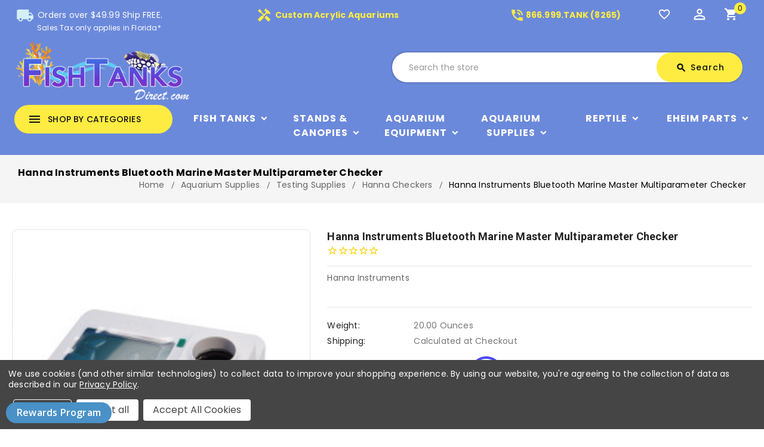

--- FILE ---
content_type: text/html; charset=UTF-8
request_url: https://fishtanksdirect.com/hanna-instruments-bluetooth-marine-master-multiparameter-checker/
body_size: 28760
content:
<!DOCTYPE html>
<html class="no-js" lang="en">
    <head>
        <title>Hanna Instruments Bluetooth Marine Master Multiparameter Checker</title>
        <link rel="dns-prefetch preconnect" href="https://cdn11.bigcommerce.com/s-15h88fcyw7" crossorigin><link rel="dns-prefetch preconnect" href="https://fonts.googleapis.com/" crossorigin><link rel="dns-prefetch preconnect" href="https://fonts.gstatic.com/" crossorigin>
        <meta property="product:price:amount" content="449.95" /><meta property="product:price:currency" content="USD" /><meta property="og:url" content="https://fishtanksdirect.com/hanna-instruments-bluetooth-marine-master-multiparameter-checker/" /><meta property="og:site_name" content="Fish Tanks Direct" /><meta name="keywords" content="fish tanks, aquariums, saltwater fish tank, freshwater aquarium, fish tanks for sale, aquariums for sale, saltwater aquarium, freshwater fish tank, fish tank, aquarium"><link rel='canonical' href='https://fishtanksdirect.com/hanna-instruments-bluetooth-marine-master-multiparameter-checker/' /><meta name='platform' content='bigcommerce.stencil' /><meta property="og:type" content="product" />
<meta property="og:title" content="Hanna Instruments Bluetooth Marine Master Multiparameter Checker" />
<meta property="og:description" content="Fish Tanks Direct specializes exclusively in freshwater aquariums and saltwater fish tanks. Buy your aquarium fish tanks direct and save with free shipping." />
<meta property="og:image" content="https://cdn11.bigcommerce.com/s-15h88fcyw7/products/8688/images/13143/Marine-Master-NEW-Unit-1000x1000__95805__28312.1682094109.386.513.jpg?c=1" />
<meta property="og:availability" content="instock" />
<meta property="pinterest:richpins" content="enabled" />
        
         
        
        
    <script>
        document.addEventListener("DOMContentLoaded", function() {
        try {
            let url = window.location.href;
        let delimiter = '?page=';
        if (url.includes(delimiter)) {
          let newUrl = url.split(delimiter)[0];
          let link = document.createElement("link");
          link.rel = "canonical";
          link.href = newUrl;
          let links = document.getElementsByTagName("link");
          for (let i = 0; i < links.length; i++) {
            if (links[i].hasAttribute("rel")) {
              if (links[i].getAttribute("rel") === "canonical") {
                links[i].remove();
              }
            }
          }
          document.getElementsByTagName("head")[0].appendChild(link);
        }
      } catch(err) {
        console.log(err);
      }
    }, false);
    </script>

        <link href="https://cdn11.bigcommerce.com/s-15h88fcyw7/product_images/favicon%20PNG.png?t=1644012974" rel="shortcut icon">
        <link href='https://fonts.googleapis.com/css?family=Roboto:400,500,700' rel='stylesheet' type='text/css'>

		<link href="https://fonts.googleapis.com/icon?family=Material+Icons" rel="stylesheet">
        <meta name="viewport" content="width=device-width, initial-scale=1, maximum-scale=1">
        <meta name="google-site-verification" content="5SzmhpYkGBR7badtoTl7HVqD8spIYgpWys18XZwK86U" />
        
        <script>
            <!-- Change document class from no-js to js so we can detect this in css -->
            document.documentElement.className = document.documentElement.className.replace('no-js', 'js');
        </script>
        <script>
             <!-- Only load visible elements until the onload event fires, after which preload nearby elements. -->
            window.lazySizesConfig = window.lazySizesConfig || {};
            window.lazySizesConfig.loadMode = 1;
        </script>
        <script async src="https://cdn11.bigcommerce.com/s-15h88fcyw7/stencil/e6a44c80-672b-013a-af6f-769f679d9c17/e/4f90ebe0-367d-013e-ad4f-6e9e1c80e18f/dist/theme-bundle.head_async.js"></script>
        
        <link href="https://fonts.googleapis.com/css?family=Roboto:700,500,400&display=swap" rel="stylesheet">
        <link data-stencil-stylesheet href="https://cdn11.bigcommerce.com/s-15h88fcyw7/stencil/e6a44c80-672b-013a-af6f-769f679d9c17/e/4f90ebe0-367d-013e-ad4f-6e9e1c80e18f/css/theme-fd7ceb30-6835-013a-94b6-0aa2b08321ac.css" rel="stylesheet">
        <link data-stencil-stylesheet href="https://cdn11.bigcommerce.com/s-15h88fcyw7/stencil/e6a44c80-672b-013a-af6f-769f679d9c17/e/4f90ebe0-367d-013e-ad4f-6e9e1c80e18f/scss/layouts/custom/fontAwesome/font-awesome.css" rel="stylesheet">

        <!-- Start Tracking Code for analytics_googleanalytics4 -->

<script data-cfasync="false" src="https://cdn11.bigcommerce.com/shared/js/google_analytics4_bodl_subscribers-358423becf5d870b8b603a81de597c10f6bc7699.js" integrity="sha256-gtOfJ3Avc1pEE/hx6SKj/96cca7JvfqllWA9FTQJyfI=" crossorigin="anonymous"></script>
<script data-cfasync="false">
  (function () {
    window.dataLayer = window.dataLayer || [];

    function gtag(){
        dataLayer.push(arguments);
    }

    function initGA4(event) {
         function setupGtag() {
            function configureGtag() {
                gtag('js', new Date());
                gtag('set', 'developer_id.dMjk3Nj', true);
                gtag('config', 'G-TZJV1RRYNY');
            }

            var script = document.createElement('script');

            script.src = 'https://www.googletagmanager.com/gtag/js?id=G-TZJV1RRYNY';
            script.async = true;
            script.onload = configureGtag;

            document.head.appendChild(script);
        }

        setupGtag();

        if (typeof subscribeOnBodlEvents === 'function') {
            subscribeOnBodlEvents('G-TZJV1RRYNY', true);
        }

        window.removeEventListener(event.type, initGA4);
    }

    gtag('consent', 'default', {"ad_storage":"denied","ad_user_data":"denied","ad_personalization":"denied","analytics_storage":"denied","functionality_storage":"denied"})
            

    var eventName = document.readyState === 'complete' ? 'consentScriptsLoaded' : 'DOMContentLoaded';
    window.addEventListener(eventName, initGA4, false);
  })()
</script>

<!-- End Tracking Code for analytics_googleanalytics4 -->

<!-- Start Tracking Code for analytics_siteverification -->

<meta name="google-site-verification" content="zFcoW8LVr8dHKU4N0FgRYYt3LMJBxd_KrUSCXyTzUOE" />

<!-- End Tracking Code for analytics_siteverification -->


<script type="text/javascript" src="https://checkout-sdk.bigcommerce.com/v1/loader.js" defer ></script>
<script src="https://www.google.com/recaptcha/api.js" async defer></script>
<script>window.consentManagerStoreConfig = function () { return {"storeName":"Fish Tanks Direct","privacyPolicyUrl":"https:\/\/fishtanksdirect.com\/sitemap.php","writeKey":null,"improvedConsentManagerEnabled":true,"AlwaysIncludeScriptsWithConsentTag":true}; };</script>
<script type="text/javascript" src="https://cdn11.bigcommerce.com/shared/js/bodl-consent-32a446f5a681a22e8af09a4ab8f4e4b6deda6487.js" integrity="sha256-uitfaufFdsW9ELiQEkeOgsYedtr3BuhVvA4WaPhIZZY=" crossorigin="anonymous" defer></script>
<script type="text/javascript" src="https://cdn11.bigcommerce.com/shared/js/storefront/consent-manager-config-3013a89bb0485f417056882e3b5cf19e6588b7ba.js" defer></script>
<script type="text/javascript" src="https://cdn11.bigcommerce.com/shared/js/storefront/consent-manager-08633fe15aba542118c03f6d45457262fa9fac88.js" defer></script>
<script type="text/javascript">
var BCData = {"product_attributes":{"sku":"HA97115","upc":null,"mpn":"HI97115UC","gtin":null,"weight":{"formatted":"20.00 Ounces","value":20},"base":true,"image":null,"price":{"without_tax":{"formatted":"$449.95","value":449.95,"currency":"USD"},"tax_label":"Tax"},"stock":null,"instock":true,"stock_message":null,"purchasable":true,"purchasing_message":null,"call_for_price_message":null}};
</script>
<script src='https://cdnjs.cloudflare.com/ajax/libs/jquery/2.2.4/jquery.min.js' ></script><script src='https://cdn.minibc.com/bootstrap/5fc67cb2013b0.js' ></script>
 <script data-cfasync="false" src="https://microapps.bigcommerce.com/bodl-events/1.9.4/index.js" integrity="sha256-Y0tDj1qsyiKBRibKllwV0ZJ1aFlGYaHHGl/oUFoXJ7Y=" nonce="" crossorigin="anonymous"></script>
 <script data-cfasync="false" nonce="">

 (function() {
    function decodeBase64(base64) {
       const text = atob(base64);
       const length = text.length;
       const bytes = new Uint8Array(length);
       for (let i = 0; i < length; i++) {
          bytes[i] = text.charCodeAt(i);
       }
       const decoder = new TextDecoder();
       return decoder.decode(bytes);
    }
    window.bodl = JSON.parse(decodeBase64("[base64]"));
 })()

 </script>

<script nonce="">
(function () {
    var xmlHttp = new XMLHttpRequest();

    xmlHttp.open('POST', 'https://bes.gcp.data.bigcommerce.com/nobot');
    xmlHttp.setRequestHeader('Content-Type', 'application/json');
    xmlHttp.send('{"store_id":"1001417262","timezone_offset":"-5.0","timestamp":"2026-01-04T00:12:36.95719000Z","visit_id":"021fcf08-6953-43f3-876d-3488980aed28","channel_id":1}');
})();
</script>

		
		<script src="https://ajax.googleapis.com/ajax/libs/jquery/2.2.0/jquery.min.js"></script>
	    <!--<script src="https://cdn11.bigcommerce.com/s-15h88fcyw7/stencil/e6a44c80-672b-013a-af6f-769f679d9c17/e/4f90ebe0-367d-013e-ad4f-6e9e1c80e18f/js/theme/custom/global.js"></script>-->
	    <script src="https://cdn11.bigcommerce.com/s-15h88fcyw7/stencil/e6a44c80-672b-013a-af6f-769f679d9c17/e/4f90ebe0-367d-013e-ad4f-6e9e1c80e18f/js/theme/custom/jquery.js"></script>
	    <script src="https://cdn11.bigcommerce.com/s-15h88fcyw7/stencil/e6a44c80-672b-013a-af6f-769f679d9c17/e/4f90ebe0-367d-013e-ad4f-6e9e1c80e18f/js/theme/custom/owl.js"></script>
	    <script src="https://cdn11.bigcommerce.com/s-15h88fcyw7/stencil/e6a44c80-672b-013a-af6f-769f679d9c17/e/4f90ebe0-367d-013e-ad4f-6e9e1c80e18f/js/theme/custom/custom.js"></script>
    </head>
   

    <body class="product">
        
    
     	<!-- <div id="ttloader"></div> -->
        
        <svg data-src="https://cdn11.bigcommerce.com/s-15h88fcyw7/stencil/e6a44c80-672b-013a-af6f-769f679d9c17/e/4f90ebe0-367d-013e-ad4f-6e9e1c80e18f/img/icon-sprite.svg" class="icons-svg-sprite"></svg>
        <header class="header" role="banner">
    <div class="header-top">
        <div class="container"> 
            <div class="row">
                <div class="mobile-toggle-button">
                    <a href="#" class="mobileMenu-toggle" data-mobile-menu-toggle="menu">
                        <span class="mobileMenu-toggleIcon">Toggle menu</span>
                    </a>
                </div>
                <div class="col-4 text-center padding-top" id="shipping-message">
                    <a href="/shipping-policy/" title="Orders under 49.99 is $4.99 shipping. Does not apply to custom orders.">
                        <span class="material-icons">local_shipping</span>
                        Orders over $49.99 Ship FREE. </br> <p style="margin: 0; font-size: 12px; padding-left: 37px;">Sales Tax only applies in Florida*</p>
                    </a>
                </div>
                
                <div class="col-4 text-center padding-top custom-acylic" id="custom-acylic-aquariums">
                    <a href="/custom-aquariums-fish-tanks/">
                        <span class="material-icons">handyman</span> Custom Acrylic Aquariums
                    </a>
                   
                </div>
                <div class="col-2 text-center padding-top header-number" id="custom-acylic-aquariums">
                    <a href="tel:8669998265">
                        <span class="material-icons">phone_in_talk</span>866.999.TANK (8265)
                    </a>
                   
                </div>
                
                <div class="col-2 text-center header-icon">
                    <nav class="navUser">
    <ul class="navUser-section navUser-section--alt">
    	<li class="navUser-item btn-compare">
            <a class="navUser-action navUser-item--compare" href="/compare" data-compare-nav>
            	<span class="material-icons">sync</span><span class="countPill countPill--positive countPill--alt"></span>
                <span class="wishlist-text">Compare</span>
            </a>
        </li>
		<li class="navUser-item navUser-item--wishlist">
			<a data-wishlist class="tt-wishlist" href="/wishlist.php" title="Wish Lists">
				<span class="material-icons">favorite_border</span>
				<span class="compare-text"> Wishlist</span>
			</a>
		</li>
		<li class="tt-user-info">
			<div class="account-link-title" title="My Account"> 
				<span class="material-icons">perm_identity</span>
			</div>
			<ul class="dropdown-menu dropdown-menu-right account-link-toggle">
				<li class="navUser-item navUser-item--account">
						<a class="navUser-action" href="/login.php">
							<span class="material-icons">lock_open</span>
							Sign in
						</a>
							<a class="navUser-action" href="/login.php?action=create_account">
								<span class="material-icons">person</span>
								Register
							</a>
				</li>
				
				<li>


</li>
				

			
					<li class="navUser-item navUser-item--social">
						<ul class="socialLinks socialLinks--alt">

    <li class="socialLinks-item">
        <a href="https://www.facebook.com/Fishtanksdirect/"><span class="fa fa-facebook"></span></a>
    </li>
    <li class="socialLinks-item">
        <a href="https://twitter.com/FishTanksDirect"><span class="fa fa-twitter"></span></a>
    </li>
    <li class="socialLinks-item">
        <a href="https://www.instagram.com/fishtanksdirect/"><span class="fa fa-instagram"></span></a>
    </li>
    <li class="socialLinks-item">
        <a href="https://www.youtube.com/user/fishtanksdirect"><span class="fa fa-youtube-square"></span></a>
    </li>
</ul>
					</li>
				
			</ul>
		</li>
        <li class="navUser-item navUser-item--cart">
            <a
                class="navUser-action"
                title="Cart"
                data-cart-preview
                data-dropdown="cart-preview-dropdown"
                data-options="align:right"
                href="/cart.php">
				<span class="material-icons">shopping_cart</span>
                <span class="navUser-item-cartLabel">Cart</span> <span class="countPill cart-quantity"></span>
            </a>

            <div class="dropdown-menu" id="cart-preview-dropdown" data-dropdown-content aria-hidden="true"></div>
        </li>
    </ul>
    <!--<div class="dropdown dropdown--quickSearch" id="quickSearch" aria-hidden="true" tabindex="-1" data-prevent-quick-search-close>-->
    <!--</div>-->
</nav>
                   
                </div>
                </div>
        </div>
    </div>
	<div class="header-center" style="background: none">
        <div class="container">
                <div class="header-logo header-logo--center">
                    <a href="https://fishtanksdirect.com/">
    <img class="header-logo-image-unknown-size" src="https://cdn11.bigcommerce.com/s-15h88fcyw7/images/stencil/original/fishtankslogo2_1617815648__34852.original.png"
        alt="Fish Tanks Direct" title="Fish Tanks Direct">
</a>
                </div>
                    
            <div class="navUser-item ttquicksearch col-6">
                <div class="dropdown dropdown--quickSearch desktop" id="quickSearch" aria-hidden="true" tabindex="-1" data-prevent-quick-search-close>
	<a href="#" class="quickSearch-mobileToggle" title="Submit Search">
		<span class="mobileMenu-toggleIcon"></span>
	</a>
	<form class="form" action="/search.php">
		<fieldset class="form-fieldset">
			<div class="form-field">
				<label class="is-srOnly" for="search_query">Search</label>
				<input class="form-input" data-search-quick name="search_query" id="search_query" data-error-message="Search field cannot be empty." placeholder="Search the store" autocomplete="off">
				<!-- <input class="button button--primary form-prefixPostfix-button--postfix" type="submit" value=""><svg class="header-icon search-icon"><use xlink:href="#icon-search"></use></svg> -->
			</div>
		</fieldset>
		<div class="search-icon submit">
			
			<button title="Submit Search" class="button button--primary form-prefixPostfix-button--postfix" type="submit" value="Search">
				<span class="material-icons">search</span>
				Search
			</button>
			
		</div>
	</form>
	<section class="quickSearchResults" data-bind="html: results"></section>
</div>
            </div>	
        </div>
    </div>
   
    <div class="full-header header-bottom">
        <div class="container">
        
            <div class="tt-header-content">
                <div class="tt-menu navPages-container col-3" id="menu" data-toggle >
                    <nav class="navPages">
    <div class="ttcat-title">
        <!-- InnerSearch -->
        <span class="material-icons">menu</span>
        <span class="cat-title">shop by categories</span>
    </div>
   
    <ul
        class="navPages-list cat-Menu-toggle navPages-list-simple">
        <li class="navPages-item navPages-item-page">
            <a class="navPages-action"
                href="https://fishtanksdirect.com/">Home</a>
        </li>
        <!--Shop By Brands List Start-->
        <li class="navPages-item simple simple-3">
            <a class="navPages-action has-subMenu" href="/brands/">
    <span class="material-icons tt-left-arrow">arrow_forward</span>
    Shop All
    <span class="material-icons tt-right-arrow main-sub-category-arrow"  data-collapsible="navPages-brand">keyboard_arrow_down</span>
</a>

<div class="navPage-subMenu" id="navPages-brand" aria-hidden="true" tabindex="-1">
    <ul class="navPage-subMenu-list grid-3">
        <li class="navPage-subMenu-item">
            <a class="navPage-subMenu-action navPages-action has-subMenu" href="/aquatop/">AquaTop Aquariums<span class="material-icons tt-right-arrow is-open" data-collapsible="navPages-47" aria-expanded="true">keyboard_arrow_down</span></a>
        </li>
        <li class="navPage-subMenu-item">
            <a class="navPage-subMenu-action navPages-action has-subMenu" href="/biorb/">BiOrb<span class="material-icons tt-right-arrow is-open" data-collapsible="navPages-47" aria-expanded="true">keyboard_arrow_down</span></a>
        </li>
        <li class="navPage-subMenu-item">
            <a class="navPage-subMenu-action navPages-action has-subMenu" href="/clear-for-life/">Clear For Life Aquariums<span class="material-icons tt-right-arrow is-open" data-collapsible="navPages-47" aria-expanded="true">keyboard_arrow_down</span></a>
        </li>
        <li class="navPage-subMenu-item">
            <a class="navPage-subMenu-action navPages-action has-subMenu" href="/coralife/">Coralife BioCube<span class="material-icons tt-right-arrow is-open" data-collapsible="navPages-47" aria-expanded="true">keyboard_arrow_down</span></a>
        </li>
        <li class="navPage-subMenu-item">
            <a class="navPage-subMenu-action navPages-action has-subMenu" href="/fluval/">Fluval<span class="material-icons tt-right-arrow is-open" data-collapsible="navPages-47" aria-expanded="true">keyboard_arrow_down</span></a>
        </li>
        <li class="navPage-subMenu-item">
            <a class="navPage-subMenu-action navPages-action has-subMenu" href="/innovative-marine/">Innovative Marine

                <span class="material-icons tt-right-arrow is-open" data-collapsible="navPages-47" aria-expanded="true">keyboard_arrow_down</span></a>
        </li>
        <li class="navPage-subMenu-item">
            <a class="navPage-subMenu-action navPages-action has-subMenu" href="/jbj/">JBJ Aquariums<span class="material-icons tt-right-arrow is-open" data-collapsible="navPages-47" aria-expanded="true">keyboard_arrow_down</span></a>
        </li>
        <li class="navPage-subMenu-item">
            <a class="navPage-subMenu-action navPages-action has-subMenu" href="/lifegard-aquatics/">Lifegard Aquariums<span class="material-icons tt-right-arrow is-open" data-collapsible="navPages-47" aria-expanded="true">keyboard_arrow_down</span></a>
        </li>
        <li class="navPage-subMenu-item">
            <a class="navPage-subMenu-action navPages-action has-subMenu" href="/pro-clear/">Pro Clear Aquatic Systems<span class="material-icons tt-right-arrow is-open" data-collapsible="navPages-47" aria-expanded="true">keyboard_arrow_down</span></a>
        </li>
        <li class="navPage-subMenu-item">
            <a class="navPage-subMenu-action navPages-action has-subMenu" href="/red-sea/">Red Sea
                <span class="material-icons tt-right-arrow is-open" data-collapsible="navPages-47" aria-expanded="true">keyboard_arrow_down</span></a>
        </li>
        <li class="navPage-subMenu-item">
            <a class="navPage-subMenu-action navPages-action has-subMenu" href="/reef-octopus/">Reef Octopus Aquariums
                <span class="material-icons tt-right-arrow is-open" data-collapsible="navPages-47" aria-expanded="true">keyboard_arrow_down</span></a>
        </li>
        <li class="navPage-subMenu-item">
            <a class="navPage-subMenu-action navPages-action has-subMenu" href="/seaclear/">SeaClear<span class="material-icons tt-right-arrow is-open" data-collapsible="navPages-47" aria-expanded="true">keyboard_arrow_down</span></a>
        </li>
        <li class="navPage-subMenu-item">
            <a class="navPage-subMenu-action navPages-action has-subMenu" href="/tetra/">Tetra<span class="material-icons tt-right-arrow is-open" data-collapsible="navPages-47" aria-expanded="true">keyboard_arrow_down</span></a>
        </li>
        <li class="navPage-subMenu-item">
            <a class="navPage-subMenu-action navPages-action has-subMenu" href="/tsunami/">Tsuami<span class="material-icons tt-right-arrow is-open" data-collapsible="navPages-47" aria-expanded="true">keyboard_arrow_down</span></a>
        </li>
        <li class="navPage-subMenu-item">
            <a class="navPage-subMenu-action navPages-action has-subMenu" href="/visio/">Visio<span class="material-icons tt-right-arrow is-open" data-collapsible="navPages-47" aria-expanded="true">keyboard_arrow_down</span></a>
        </li>
        <li class="navPage-subMenu-item">
            <a class="navPage-subMenu-action navPages-action has-subMenu" href="/reef-breeders/">Reef Breeders<span class="material-icons tt-right-arrow is-open" data-collapsible="navPages-47" aria-expanded="true">keyboard_arrow_down</span></a>
        </li>
        <li class="navPage-subMenu-item">
            <a class="navPage-subMenu-action navPages-action has-subMenu" href="/aqueon/">Aqueon<span class="material-icons tt-right-arrow is-open" data-collapsible="navPages-47" aria-expanded="true">keyboard_arrow_down</span></a>
        </li>
        <li class="navPage-subMenu-item">
            <a class="navPage-subMenu-action navPages-action has-subMenu" href="/brands/">View All<span class="material-icons tt-right-arrow is-open" data-collapsible="navPages-47" aria-expanded="true">keyboard_arrow_down</span></a>
        </li>
    </ul>
</div>
        </li>
        <!--Shop By Brands List End-->
        <li class="navPages-item">
            <a class="navPages-action has-subMenu" href="https://fishtanksdirect.com/fish-tanks/">
    <span class="material-icons tt-left-arrow">arrow_forward</span>
    Fish Tanks
    <span class="material-icons tt-right-arrow main-sub-category-arrow"  data-collapsible="navPages-24">keyboard_arrow_down</span>
</a>
<div class="navPage-subMenu" id="navPages-24" aria-hidden="true" tabindex="-1">
    <ul class="navPage-subMenu-list grid-3">
            <li class="navPage-subMenu-item">
                    <a class="navPage-subMenu-action navPages-action" href="https://fishtanksdirect.com/fish-tanks/fish-tanks-by-brand/">Fish Tanks by Brand</a>
            </li>
            <li class="navPage-subMenu-item">
                    <a class="navPage-subMenu-action navPages-action" href="https://fishtanksdirect.com/fish-tanks/aquarium-setups/">Aquarium Setups</a>
            </li>
            <li class="navPage-subMenu-item">
                    <a class="navPage-subMenu-action navPages-action" href="https://fishtanksdirect.com/fish-tanks/fish-tanks-by-gallons/">Fish Tanks by Gallons</a>
            </li>
            <li class="navPage-subMenu-item">
                    <a class="navPage-subMenu-action navPages-action" href="https://fishtanksdirect.com/fish-tanks/fish-tanks-by-shape/">Fish Tanks by Shape</a>
            </li>
            <li class="navPage-subMenu-item">
                    <a class="navPage-subMenu-action navPages-action" href="https://fishtanksdirect.com/fish-tanks/shrimp-tanks/">Shrimp Tanks</a>
            </li>
    </ul>
    <div class="banners">
		<a class="subcat-img" href="https://fishtanksdirect.com/fish-tanks/" >
            <img class="lazyload" data-sizes="auto" alt="" src="https://cdn11.bigcommerce.com/s-15h88fcyw7/stencil/e6a44c80-672b-013a-af6f-769f679d9c17/e/4f90ebe0-367d-013e-ad4f-6e9e1c80e18f/img/loading.svg" data-src="[object Object]">
        </a>
	</div>
</div>
        </li>
        <li class="navPages-item">
            <a class="navPages-action has-subMenu" href="https://fishtanksdirect.com/stands-and-canopies/">
    <span class="material-icons tt-left-arrow">arrow_forward</span>
    Stands &amp; Canopies
    <span class="material-icons tt-right-arrow main-sub-category-arrow"  data-collapsible="navPages-25">keyboard_arrow_down</span>
</a>
<div class="navPage-subMenu" id="navPages-25" aria-hidden="true" tabindex="-1">
    <ul class="navPage-subMenu-list grid-3">
            <li class="navPage-subMenu-item">
                    <a class="navPage-subMenu-action navPages-action" href="https://fishtanksdirect.com/stands-canopies/stands-by-brand/">Stands by Brand</a>
            </li>
            <li class="navPage-subMenu-item">
                    <a class="navPage-subMenu-action navPages-action" href="https://fishtanksdirect.com/stands-canopies/stands-by-shape/">Stands by Shape</a>
            </li>
    </ul>
    <div class="banners">
		<a class="subcat-img" href="https://fishtanksdirect.com/stands-and-canopies/" >
            <img class="lazyload" data-sizes="auto" alt="" src="https://cdn11.bigcommerce.com/s-15h88fcyw7/stencil/e6a44c80-672b-013a-af6f-769f679d9c17/e/4f90ebe0-367d-013e-ad4f-6e9e1c80e18f/img/loading.svg" data-src="[object Object]">
        </a>
	</div>
</div>
        </li>
        <li class="navPages-item">
            <a class="navPages-action has-subMenu" href="https://fishtanksdirect.com/aquarium-equipment/">
    <span class="material-icons tt-left-arrow">arrow_forward</span>
    Aquarium Equipment
    <span class="material-icons tt-right-arrow main-sub-category-arrow"  data-collapsible="navPages-26">keyboard_arrow_down</span>
</a>
<div class="navPage-subMenu" id="navPages-26" aria-hidden="true" tabindex="-1">
    <ul class="navPage-subMenu-list grid-3">
            <li class="navPage-subMenu-item">
                    <a class="navPage-subMenu-action navPages-action" href="https://fishtanksdirect.com/aquarium-equipment/aquarium-filtration/">Aquarium Filtration</a>
            </li>
            <li class="navPage-subMenu-item">
                    <a class="navPage-subMenu-action navPages-action" href="https://fishtanksdirect.com/aquarium-equipment/aquarium-pumps/">Aquarium Pumps</a>
            </li>
            <li class="navPage-subMenu-item">
                    <a class="navPage-subMenu-action navPages-action" href="https://fishtanksdirect.com/aquarium-equipment/aquarium-lighting/">Aquarium Lighting</a>
            </li>
            <li class="navPage-subMenu-item">
                    <a class="navPage-subMenu-action navPages-action" href="https://fishtanksdirect.com/aquarium-equipment/protein-skimmers/">Protein Skimmers</a>
            </li>
            <li class="navPage-subMenu-item">
                    <a class="navPage-subMenu-action navPages-action" href="https://fishtanksdirect.com/aquarium-equipment/aquarium-reactors/">Aquarium Reactors</a>
            </li>
            <li class="navPage-subMenu-item">
                    <a class="navPage-subMenu-action navPages-action" href="https://fishtanksdirect.com/aquarium-equipment/uv-sterilizers/">UV Sterilizers</a>
            </li>
            <li class="navPage-subMenu-item">
                    <a class="navPage-subMenu-action navPages-action" href="https://fishtanksdirect.com/aquarium-equipment/controllers-monitors/">Controllers &amp; Monitors</a>
            </li>
            <li class="navPage-subMenu-item">
                    <a class="navPage-subMenu-action navPages-action" href="https://fishtanksdirect.com/aquarium-equipment/reverse-osmosis/">Reverse Osmosis</a>
            </li>
            <li class="navPage-subMenu-item">
                    <a class="navPage-subMenu-action navPages-action" href="https://fishtanksdirect.com/aquarium-equipment/temperature-management/aquarium-chillers/">Aquarium Chillers</a>
            </li>
            <li class="navPage-subMenu-item">
                    <a class="navPage-subMenu-action navPages-action" href="https://fishtanksdirect.com/aquarium-equipment/hoods-glass-lids-mesh-tops/">Hoods, Glass Lids &amp; Mesh Tops</a>
            </li>
            <li class="navPage-subMenu-item">
                    <a class="navPage-subMenu-action navPages-action" href="https://fishtanksdirect.com/aquarium-equipment/temperature-management/aquarium-heaters/">Aquarium Heaters</a>
            </li>
            <li class="navPage-subMenu-item">
                    <a class="navPage-subMenu-action navPages-action" href="https://fishtanksdirect.com/aquarium-equipment/battery-back-ups/">Battery Back Ups</a>
            </li>
    </ul>
    <div class="banners">
		<a class="subcat-img" href="https://fishtanksdirect.com/aquarium-equipment/" >
            <img class="lazyload" data-sizes="auto" alt="" src="https://cdn11.bigcommerce.com/s-15h88fcyw7/stencil/e6a44c80-672b-013a-af6f-769f679d9c17/e/4f90ebe0-367d-013e-ad4f-6e9e1c80e18f/img/loading.svg" data-src="[object Object]">
        </a>
	</div>
</div>
        </li>
        <li class="navPages-item">
            <a class="navPages-action has-subMenu" href="https://fishtanksdirect.com/aquarium-supplies/">
    <span class="material-icons tt-left-arrow">arrow_forward</span>
    Aquarium Supplies
    <span class="material-icons tt-right-arrow main-sub-category-arrow"  data-collapsible="navPages-27">keyboard_arrow_down</span>
</a>
<div class="navPage-subMenu" id="navPages-27" aria-hidden="true" tabindex="-1">
    <ul class="navPage-subMenu-list grid-3">
            <li class="navPage-subMenu-item">
                    <a class="navPage-subMenu-action navPages-action" href="https://fishtanksdirect.com/additives-medications/additives-medications/">Additives / Medications</a>
            </li>
            <li class="navPage-subMenu-item">
                    <a class="navPage-subMenu-action navPages-action" href="https://fishtanksdirect.com/aquarium-supplies/aquarium-media/">Aquarium Media</a>
            </li>
            <li class="navPage-subMenu-item">
                    <a class="navPage-subMenu-action navPages-action" href="https://fishtanksdirect.com/aquarium-supplies/cleaning-supplies/">Cleaning Supplies</a>
            </li>
            <li class="navPage-subMenu-item">
                    <a class="navPage-subMenu-action navPages-action" href="https://fishtanksdirect.com/aquarium-supplies/co2-supplies/">CO2 Supplies</a>
            </li>
            <li class="navPage-subMenu-item">
                    <a class="navPage-subMenu-action navPages-action" href="https://fishtanksdirect.com/aquarium-supplies/decorations/">Decorations</a>
            </li>
            <li class="navPage-subMenu-item">
                    <a class="navPage-subMenu-action navPages-action" href="https://fishtanksdirect.com/aquarium-supplies/fish-care-and-pest-control/">Fish Care and Pest Control</a>
            </li>
            <li class="navPage-subMenu-item">
                    <a class="navPage-subMenu-action navPages-action" href="https://fishtanksdirect.com/aquarium-supplies/coral-fragging-supplies/">Coral Fragging Supplies</a>
            </li>
            <li class="navPage-subMenu-item">
                    <a class="navPage-subMenu-action navPages-action" href="https://fishtanksdirect.com/aquarium-supplies/fish-foods-accessories/">Fish Foods &amp; Accessories</a>
            </li>
            <li class="navPage-subMenu-item">
                    <a class="navPage-subMenu-action navPages-action" href="https://fishtanksdirect.com/aquarium-supplies/plumbing-supplies/">Plumbing Supplies</a>
            </li>
            <li class="navPage-subMenu-item">
                    <a class="navPage-subMenu-action navPages-action" href="https://fishtanksdirect.com/aquarium-supplies/sand-rock/">Sand &amp; Rock</a>
            </li>
            <li class="navPage-subMenu-item">
                    <a class="navPage-subMenu-action navPages-action" href="https://fishtanksdirect.com/aquarium-supplies/salt/">Salt</a>
            </li>
            <li class="navPage-subMenu-item">
                    <a class="navPage-subMenu-action navPages-action" href="https://fishtanksdirect.com/aquarium-supplies/testing-supplies/">Testing Supplies</a>
            </li>
    </ul>
    <div class="banners">
		<a class="subcat-img" href="https://fishtanksdirect.com/aquarium-supplies/" >
            <img class="lazyload" data-sizes="auto" alt="" src="https://cdn11.bigcommerce.com/s-15h88fcyw7/stencil/e6a44c80-672b-013a-af6f-769f679d9c17/e/4f90ebe0-367d-013e-ad4f-6e9e1c80e18f/img/loading.svg" data-src="[object Object]">
        </a>
	</div>
</div>
        </li>
        <li class="navPages-item">
            <a class="navPages-action has-subMenu" href="https://fishtanksdirect.com/reptile/">
    <span class="material-icons tt-left-arrow">arrow_forward</span>
    Reptile
    <span class="material-icons tt-right-arrow main-sub-category-arrow"  data-collapsible="navPages-1017">keyboard_arrow_down</span>
</a>
<div class="navPage-subMenu" id="navPages-1017" aria-hidden="true" tabindex="-1">
    <ul class="navPage-subMenu-list grid-3">
            <li class="navPage-subMenu-item">
                    <a class="navPage-subMenu-action navPages-action" href="https://fishtanksdirect.com/reptile/vitamins-suppliments-and-medications/">Vitamins, Suppliments &amp; Medications</a>
            </li>
            <li class="navPage-subMenu-item">
                    <a class="navPage-subMenu-action navPages-action" href="https://fishtanksdirect.com/reptile/timers-controllers-and-gauges/">Timers, Controllers, &amp; Gauges</a>
            </li>
            <li class="navPage-subMenu-item">
                    <a class="navPage-subMenu-action navPages-action" href="https://fishtanksdirect.com/reptile/substrates-and-terrarium-accessories/">Substrates and Terrarium Accessories</a>
            </li>
            <li class="navPage-subMenu-item">
                    <a class="navPage-subMenu-action navPages-action" href="https://fishtanksdirect.com/reptile/reptile-foods/">Reptile Foods</a>
            </li>
            <li class="navPage-subMenu-item">
                    <a class="navPage-subMenu-action navPages-action" href="https://fishtanksdirect.com/reptile/food-and-water-bowls/">Food &amp; Water Bowls</a>
            </li>
            <li class="navPage-subMenu-item">
                    <a class="navPage-subMenu-action navPages-action" href="https://fishtanksdirect.com/reptile/decorations-and-hides/">Decorations &amp; Hides</a>
            </li>
    </ul>
    <div class="banners">
		<a class="subcat-img" href="https://fishtanksdirect.com/reptile/" >
            <img class="lazyload" data-sizes="auto" alt="" src="https://cdn11.bigcommerce.com/s-15h88fcyw7/stencil/e6a44c80-672b-013a-af6f-769f679d9c17/e/4f90ebe0-367d-013e-ad4f-6e9e1c80e18f/img/loading.svg" data-src="[object Object]">
        </a>
	</div>
</div>
        </li>
        <li class="navPages-item">
            <a class="navPages-action has-subMenu" href="https://fishtanksdirect.com/eheim-parts/">
    <span class="material-icons tt-left-arrow">arrow_forward</span>
    Eheim Parts
    <span class="material-icons tt-right-arrow main-sub-category-arrow"  data-collapsible="navPages-1100">keyboard_arrow_down</span>
</a>
<div class="navPage-subMenu" id="navPages-1100" aria-hidden="true" tabindex="-1">
    <ul class="navPage-subMenu-list grid-3">
            <li class="navPage-subMenu-item">
                    <a class="navPage-subMenu-action navPages-action" href="https://fishtanksdirect.com/eheim-parts/classic-filters/">Classic Filters</a>
            </li>
            <li class="navPage-subMenu-item">
                    <a class="navPage-subMenu-action navPages-action" href="https://fishtanksdirect.com/eheim-parts/pro-2-filters/">Pro 2 Filters</a>
            </li>
            <li class="navPage-subMenu-item">
                    <a class="navPage-subMenu-action navPages-action" href="https://fishtanksdirect.com/eheim-parts/pro-3-filters/">Pro 3 Filters</a>
            </li>
            <li class="navPage-subMenu-item">
                    <a class="navPage-subMenu-action navPages-action" href="https://fishtanksdirect.com/eheim-parts/pro-4-filters/">Pro 4 Filters</a>
            </li>
            <li class="navPage-subMenu-item">
                    <a class="navPage-subMenu-action navPages-action" href="https://fishtanksdirect.com/eheim-parts/ecco-filters/">Ecco Filters</a>
            </li>
            <li class="navPage-subMenu-item">
                    <a class="navPage-subMenu-action navPages-action" href="https://fishtanksdirect.com/eheim-parts/reeflex-uv-sterilizers/">Reeflex UV Sterilizers</a>
            </li>
    </ul>
    <div class="banners">
		<a class="subcat-img" href="https://fishtanksdirect.com/eheim-parts/" >
            <img class="lazyload" data-sizes="auto" alt="" src="https://cdn11.bigcommerce.com/s-15h88fcyw7/stencil/e6a44c80-672b-013a-af6f-769f679d9c17/e/4f90ebe0-367d-013e-ad4f-6e9e1c80e18f/img/loading.svg" data-src="[object Object]">
        </a>
	</div>
</div>
        </li>

        
        
        <li class="navPages-item">
            <a class="navPages-action" href="/about-us">About Us</a>
        </li>
    </ul>

    <!--Search button was here now at header html page-->
</nav>
                </div>
                
                <div class="tt-menu-link col-9" id="menu-link" data-menu >	
                    <!--
                             <div class="navPages-item-page">
                                 <a class="link-action" href="https://fishtanksdirect.com/tsunami-aquariums/">Tsunami Aquariums</a>
                             </div>
                             <div class="navPages-item-page">
                                 <a class="link-action" href="https://fishtanksdirect.com/about-us/">About Us</a>
                             </div>
                             <div class="navPages-item-page">
                                 <a class="link-action" href="https://fishtanksdirect.com/aquarium-buying-tips/">Aquarium Buying Tips</a>
                             </div>
                             <div class="navPages-item-page">
                                 <a class="link-action" href="https://fishtanksdirect.com/custom-aquariums-fish-tanks/">Custom Aquariums &amp; Fish Tanks</a>
                             </div>
                             <div class="navPages-item-page">
                                 <a class="link-action" href="https://fishtanksdirect.com/customer-service/">Customer Service</a>
                             </div>
                             <div class="navPages-item-page">
                                 <a class="link-action" href="https://fishtanksdirect.com/reward-point/">Reward Point</a>
                             </div>
                             <div class="navPages-item-page">
                                 <a class="link-action" href="https://fishtanksdirect.com/shopping-cart/">Shopping Cart</a>
                             </div>
                             <div class="navPages-item-page">
                                 <a class="link-action" href="https://fishtanksdirect.com/testimonials/">Testimonials</a>
                             </div>
                             <div class="navPages-item-page">
                                 <a class="link-action" href="https://fishtanksdirect.com/top-brands-categories/">Top Brands &amp; Categories</a>
                             </div>
                             <div class="navPages-item-page">
                                 <a class="link-action" href="https://fishtanksdirect.com/shipping-return-policy/">Shipping &amp; Return Policy</a>
                             </div>
                             <div class="navPages-item-page">
                                 <a class="link-action" href="https://fishtanksdirect.com/blog/">Blog</a>
                             </div>
                             <div class="navPages-item-page">
                                 <a class="link-action" href="https://fishtanksdirect.com/contact-us/">Contact Us</a>
                             </div>
                            -->
                    <ul class="my-category-navbar">
    <li class="text-uppercase">
        <a href="https://fishtanksdirect.com/fish-tanks/" class="text-uppercase cateogry-list-link">Fish Tanks</a>
<div class="my-category-navbar-container">
    <div class="col-2">
        <h4>
            <a href="https://fishtanksdirect.com/fish-tanks/fish-tanks-by-brand/" title="Fish Tanks by Brand">
                <div class="nav-image">
                    <!-- <img src="https://cdn11.bigcommerce.com/s-15h88fcyw7/stencil/e6a44c80-672b-013a-af6f-769f679d9c17/e/4f90ebe0-367d-013e-ad4f-6e9e1c80e18f/img/category/test.jfif" alt=""> -->
                    <img class="lazyload" data-sizes="auto" alt="Fish Tanks by Brand" src="https://cdn11.bigcommerce.com/s-15h88fcyw7/stencil/e6a44c80-672b-013a-af6f-769f679d9c17/e/4f90ebe0-367d-013e-ad4f-6e9e1c80e18f/img/loading.svg" data-src="https://cdn11.bigcommerce.com/s-15h88fcyw7/images/stencil/original/g/fish-tanks-by-brand__77449.original.png">
                </div>
                Fish Tanks by Brand
            </a>
        </h4>
    </div>
    <div class="col-2">
        <h4>
            <a href="https://fishtanksdirect.com/fish-tanks/aquarium-setups/" title="Aquarium Setups">
                <div class="nav-image">
                    <!-- <img src="https://cdn11.bigcommerce.com/s-15h88fcyw7/stencil/e6a44c80-672b-013a-af6f-769f679d9c17/e/4f90ebe0-367d-013e-ad4f-6e9e1c80e18f/img/category/test.jfif" alt=""> -->
                    <img class="lazyload" data-sizes="auto" alt="Aquarium Setups" src="https://cdn11.bigcommerce.com/s-15h88fcyw7/stencil/e6a44c80-672b-013a-af6f-769f679d9c17/e/4f90ebe0-367d-013e-ad4f-6e9e1c80e18f/img/loading.svg" data-src="https://cdn11.bigcommerce.com/s-15h88fcyw7/images/stencil/original/r/test__01061.original.png">
                </div>
                Aquarium Setups
            </a>
        </h4>
    </div>
    <div class="col-2">
        <h4>
            <a href="https://fishtanksdirect.com/fish-tanks/fish-tanks-by-gallons/" title="Fish Tanks by Gallons">
                <div class="nav-image">
                    <!-- <img src="https://cdn11.bigcommerce.com/s-15h88fcyw7/stencil/e6a44c80-672b-013a-af6f-769f679d9c17/e/4f90ebe0-367d-013e-ad4f-6e9e1c80e18f/img/category/test.jfif" alt=""> -->
                    <img class="lazyload" data-sizes="auto" alt="Fish Tanks by Gallons" src="https://cdn11.bigcommerce.com/s-15h88fcyw7/stencil/e6a44c80-672b-013a-af6f-769f679d9c17/e/4f90ebe0-367d-013e-ad4f-6e9e1c80e18f/img/loading.svg" data-src="https://cdn11.bigcommerce.com/s-15h88fcyw7/images/stencil/original/i/fish-tanks-by-gallons__99244.original.jpg">
                </div>
                Fish Tanks by Gallons
            </a>
        </h4>
    </div>
    <div class="col-2">
        <h4>
            <a href="https://fishtanksdirect.com/fish-tanks/fish-tanks-by-shape/" title="Fish Tanks by Shape">
                <div class="nav-image">
                    <!-- <img src="https://cdn11.bigcommerce.com/s-15h88fcyw7/stencil/e6a44c80-672b-013a-af6f-769f679d9c17/e/4f90ebe0-367d-013e-ad4f-6e9e1c80e18f/img/category/test.jfif" alt=""> -->
                    <img class="lazyload" data-sizes="auto" alt="Fish Tanks by Shape" src="https://cdn11.bigcommerce.com/s-15h88fcyw7/stencil/e6a44c80-672b-013a-af6f-769f679d9c17/e/4f90ebe0-367d-013e-ad4f-6e9e1c80e18f/img/loading.svg" data-src="https://cdn11.bigcommerce.com/s-15h88fcyw7/images/stencil/original/b/fish-tanks-by-shape__05078.original.jpg">
                </div>
                Fish Tanks by Shape
            </a>
        </h4>
    </div>
    <div class="col-2">
        <h4>
            <a href="https://fishtanksdirect.com/fish-tanks/shrimp-tanks/" title="Shrimp Tanks">
                <div class="nav-image">
                    <!-- <img src="https://cdn11.bigcommerce.com/s-15h88fcyw7/stencil/e6a44c80-672b-013a-af6f-769f679d9c17/e/4f90ebe0-367d-013e-ad4f-6e9e1c80e18f/img/category/test.jfif" alt=""> -->
                    <img class="lazyload" data-sizes="auto" alt="Shrimp Tanks" src="https://cdn11.bigcommerce.com/s-15h88fcyw7/stencil/e6a44c80-672b-013a-af6f-769f679d9c17/e/4f90ebe0-367d-013e-ad4f-6e9e1c80e18f/img/loading.svg" data-src="https://cdn11.bigcommerce.com/s-15h88fcyw7/images/stencil/original/w/shrimp-tanks__74258.original.png">
                </div>
                Shrimp Tanks
            </a>
        </h4>
    </div>
</div>
    </li>

    <li class="text-uppercase">
        <a href="https://fishtanksdirect.com/stands-and-canopies/" class="text-uppercase cateogry-list-link">Stands &amp; Canopies</a>
<div class="my-category-navbar-container">
    <div class="col-2">
        <h4>
            <a href="https://fishtanksdirect.com/stands-canopies/stands-by-brand/" title="Stands by Brand">
                <div class="nav-image">
                    <!-- <img src="https://cdn11.bigcommerce.com/s-15h88fcyw7/stencil/e6a44c80-672b-013a-af6f-769f679d9c17/e/4f90ebe0-367d-013e-ad4f-6e9e1c80e18f/img/category/test.jfif" alt=""> -->
                    <img class="lazyload" data-sizes="auto" alt="Stands by Brand" src="https://cdn11.bigcommerce.com/s-15h88fcyw7/stencil/e6a44c80-672b-013a-af6f-769f679d9c17/e/4f90ebe0-367d-013e-ad4f-6e9e1c80e18f/img/loading.svg" data-src="https://cdn11.bigcommerce.com/s-15h88fcyw7/images/stencil/original/t/48x18%20cherry%20signature%20photo__44804.original.jpg">
                </div>
                Stands by Brand
            </a>
        </h4>
    </div>
    <div class="col-2">
        <h4>
            <a href="https://fishtanksdirect.com/stands-canopies/stands-by-shape/" title="Stands by Shape">
                <div class="nav-image">
                    <!-- <img src="https://cdn11.bigcommerce.com/s-15h88fcyw7/stencil/e6a44c80-672b-013a-af6f-769f679d9c17/e/4f90ebe0-367d-013e-ad4f-6e9e1c80e18f/img/category/test.jfif" alt=""> -->
                    <img class="lazyload" data-sizes="auto" alt="Stands by Shape" src="https://cdn11.bigcommerce.com/s-15h88fcyw7/stencil/e6a44c80-672b-013a-af6f-769f679d9c17/e/4f90ebe0-367d-013e-ad4f-6e9e1c80e18f/img/loading.svg" data-src="https://cdn11.bigcommerce.com/s-15h88fcyw7/images/stencil/original/z/hex%20shape%20laguna__99918.original.png">
                </div>
                Stands by Shape
            </a>
        </h4>
    </div>
</div>
    </li>

    <li class="text-uppercase">
        <a href="https://fishtanksdirect.com/aquarium-equipment/" class="text-uppercase cateogry-list-link">Aquarium Equipment</a>
<div class="my-category-navbar-container">
    <div class="col-2">
        <h4>
            <a href="https://fishtanksdirect.com/aquarium-equipment/aquarium-filtration/" title="Aquarium Filtration">
                <div class="nav-image">
                    <!-- <img src="https://cdn11.bigcommerce.com/s-15h88fcyw7/stencil/e6a44c80-672b-013a-af6f-769f679d9c17/e/4f90ebe0-367d-013e-ad4f-6e9e1c80e18f/img/category/test.jfif" alt=""> -->
                    <img class="lazyload" data-sizes="auto" alt="Aquarium Filtration" src="https://cdn11.bigcommerce.com/s-15h88fcyw7/stencil/e6a44c80-672b-013a-af6f-769f679d9c17/e/4f90ebe0-367d-013e-ad4f-6e9e1c80e18f/img/loading.svg" data-src="https://cdn11.bigcommerce.com/s-15h88fcyw7/images/stencil/original/i/aquarium%20filtration__98615.original.jpg">
                </div>
                Aquarium Filtration
            </a>
        </h4>
    </div>
    <div class="col-2">
        <h4>
            <a href="https://fishtanksdirect.com/aquarium-equipment/aquarium-pumps/" title="Aquarium Pumps">
                <div class="nav-image">
                    <!-- <img src="https://cdn11.bigcommerce.com/s-15h88fcyw7/stencil/e6a44c80-672b-013a-af6f-769f679d9c17/e/4f90ebe0-367d-013e-ad4f-6e9e1c80e18f/img/category/test.jfif" alt=""> -->
                    <img class="lazyload" data-sizes="auto" alt="Aquarium Pumps" src="https://cdn11.bigcommerce.com/s-15h88fcyw7/stencil/e6a44c80-672b-013a-af6f-769f679d9c17/e/4f90ebe0-367d-013e-ad4f-6e9e1c80e18f/img/loading.svg" data-src="https://cdn11.bigcommerce.com/s-15h88fcyw7/images/stencil/original/d/mfsixuts__98317.original.png">
                </div>
                Aquarium Pumps
            </a>
        </h4>
    </div>
    <div class="col-2">
        <h4>
            <a href="https://fishtanksdirect.com/aquarium-equipment/aquarium-lighting/" title="Aquarium Lighting">
                <div class="nav-image">
                    <!-- <img src="https://cdn11.bigcommerce.com/s-15h88fcyw7/stencil/e6a44c80-672b-013a-af6f-769f679d9c17/e/4f90ebe0-367d-013e-ad4f-6e9e1c80e18f/img/category/test.jfif" alt=""> -->
                    <img class="lazyload" data-sizes="auto" alt="Aquarium Lighting" src="https://cdn11.bigcommerce.com/s-15h88fcyw7/stencil/e6a44c80-672b-013a-af6f-769f679d9c17/e/4f90ebe0-367d-013e-ad4f-6e9e1c80e18f/img/loading.svg" data-src="https://cdn11.bigcommerce.com/s-15h88fcyw7/images/stencil/original/i/aquarium%20lighting__38065.original.jpg">
                </div>
                Aquarium Lighting
            </a>
        </h4>
    </div>
    <div class="col-2">
        <h4>
            <a href="https://fishtanksdirect.com/aquarium-equipment/protein-skimmers/" title="Protein Skimmers">
                <div class="nav-image">
                    <!-- <img src="https://cdn11.bigcommerce.com/s-15h88fcyw7/stencil/e6a44c80-672b-013a-af6f-769f679d9c17/e/4f90ebe0-367d-013e-ad4f-6e9e1c80e18f/img/category/test.jfif" alt=""> -->
                    <img class="lazyload" data-sizes="auto" alt="Protein Skimmers" src="https://cdn11.bigcommerce.com/s-15h88fcyw7/stencil/e6a44c80-672b-013a-af6f-769f679d9c17/e/4f90ebe0-367d-013e-ad4f-6e9e1c80e18f/img/loading.svg" data-src="https://cdn11.bigcommerce.com/s-15h88fcyw7/images/stencil/original/d/m234__37042.original.png">
                </div>
                Protein Skimmers
            </a>
        </h4>
    </div>
    <div class="col-2">
        <h4>
            <a href="https://fishtanksdirect.com/aquarium-equipment/aquarium-reactors/" title="Aquarium Reactors">
                <div class="nav-image">
                    <!-- <img src="https://cdn11.bigcommerce.com/s-15h88fcyw7/stencil/e6a44c80-672b-013a-af6f-769f679d9c17/e/4f90ebe0-367d-013e-ad4f-6e9e1c80e18f/img/category/test.jfif" alt=""> -->
                    <img class="lazyload" data-sizes="auto" alt="Aquarium Reactors" src="https://cdn11.bigcommerce.com/s-15h88fcyw7/stencil/e6a44c80-672b-013a-af6f-769f679d9c17/e/4f90ebe0-367d-013e-ad4f-6e9e1c80e18f/img/loading.svg" data-src="https://cdn11.bigcommerce.com/s-15h88fcyw7/images/stencil/original/i/reefcreationsfmc1232fluidizedmediachamber1__56464.original.jpg">
                </div>
                Aquarium Reactors
            </a>
        </h4>
    </div>
    <div class="col-2">
        <h4>
            <a href="https://fishtanksdirect.com/aquarium-equipment/uv-sterilizers/" title="UV Sterilizers">
                <div class="nav-image">
                    <!-- <img src="https://cdn11.bigcommerce.com/s-15h88fcyw7/stencil/e6a44c80-672b-013a-af6f-769f679d9c17/e/4f90ebe0-367d-013e-ad4f-6e9e1c80e18f/img/category/test.jfif" alt=""> -->
                    <img class="lazyload" data-sizes="auto" alt="UV Sterilizers" src="https://cdn11.bigcommerce.com/s-15h88fcyw7/stencil/e6a44c80-672b-013a-af6f-769f679d9c17/e/4f90ebe0-367d-013e-ad4f-6e9e1c80e18f/img/loading.svg" data-src="https://cdn11.bigcommerce.com/s-15h88fcyw7/images/stencil/original/i/uv%20sterilizers__92230.original.jpg">
                </div>
                UV Sterilizers
            </a>
        </h4>
    </div>
    <div class="col-2">
        <h4>
            <a href="https://fishtanksdirect.com/aquarium-equipment/controllers-monitors/" title="Controllers &amp; Monitors">
                <div class="nav-image">
                    <!-- <img src="https://cdn11.bigcommerce.com/s-15h88fcyw7/stencil/e6a44c80-672b-013a-af6f-769f679d9c17/e/4f90ebe0-367d-013e-ad4f-6e9e1c80e18f/img/category/test.jfif" alt=""> -->
                    <img class="lazyload" data-sizes="auto" alt="Controllers &amp; Monitors" src="https://cdn11.bigcommerce.com/s-15h88fcyw7/stencil/e6a44c80-672b-013a-af6f-769f679d9c17/e/4f90ebe0-367d-013e-ad4f-6e9e1c80e18f/img/loading.svg" data-src="https://cdn11.bigcommerce.com/s-15h88fcyw7/images/stencil/original/z/apex1__59397.original.jpg">
                </div>
                Controllers &amp; Monitors
            </a>
        </h4>
    </div>
    <div class="col-2">
        <h4>
            <a href="https://fishtanksdirect.com/aquarium-equipment/reverse-osmosis/" title="Reverse Osmosis">
                <div class="nav-image">
                    <!-- <img src="https://cdn11.bigcommerce.com/s-15h88fcyw7/stencil/e6a44c80-672b-013a-af6f-769f679d9c17/e/4f90ebe0-367d-013e-ad4f-6e9e1c80e18f/img/category/test.jfif" alt=""> -->
                    <img class="lazyload" data-sizes="auto" alt="Reverse Osmosis" src="https://cdn11.bigcommerce.com/s-15h88fcyw7/stencil/e6a44c80-672b-013a-af6f-769f679d9c17/e/4f90ebe0-367d-013e-ad4f-6e9e1c80e18f/img/loading.svg" data-src="https://cdn11.bigcommerce.com/s-15h88fcyw7/images/stencil/original/l/reverse%20osmosis__06118.original.png">
                </div>
                Reverse Osmosis
            </a>
        </h4>
    </div>
    <div class="col-2">
        <h4>
            <a href="https://fishtanksdirect.com/aquarium-equipment/temperature-management/aquarium-chillers/" title="Aquarium Chillers">
                <div class="nav-image">
                    <!-- <img src="https://cdn11.bigcommerce.com/s-15h88fcyw7/stencil/e6a44c80-672b-013a-af6f-769f679d9c17/e/4f90ebe0-367d-013e-ad4f-6e9e1c80e18f/img/category/test.jfif" alt=""> -->
                    <img class="lazyload" data-sizes="auto" alt="Aquarium Chillers" src="https://cdn11.bigcommerce.com/s-15h88fcyw7/stencil/e6a44c80-672b-013a-af6f-769f679d9c17/e/4f90ebe0-367d-013e-ad4f-6e9e1c80e18f/img/loading.svg" data-src="https://cdn11.bigcommerce.com/s-15h88fcyw7/images/stencil/original/x/max%20chillers%20family__50390.original.jpg">
                </div>
                Aquarium Chillers
            </a>
        </h4>
    </div>
    <div class="col-2">
        <h4>
            <a href="https://fishtanksdirect.com/aquarium-equipment/hoods-glass-lids-mesh-tops/" title="Hoods, Glass Lids &amp; Mesh Tops">
                <div class="nav-image">
                    <!-- <img src="https://cdn11.bigcommerce.com/s-15h88fcyw7/stencil/e6a44c80-672b-013a-af6f-769f679d9c17/e/4f90ebe0-367d-013e-ad4f-6e9e1c80e18f/img/category/test.jfif" alt=""> -->
                    <img class="lazyload" data-sizes="auto" alt="Hoods, Glass Lids &amp; Mesh Tops" src="https://cdn11.bigcommerce.com/s-15h88fcyw7/stencil/e6a44c80-672b-013a-af6f-769f679d9c17/e/4f90ebe0-367d-013e-ad4f-6e9e1c80e18f/img/loading.svg" data-src="https://cdn11.bigcommerce.com/s-15h88fcyw7/images/stencil/original/c/lighted%20hoods%20-%20glass%20tops-lids%20-%20diy%20mesh%20tops__87699.original.jpg">
                </div>
                Hoods, Glass Lids &amp; Mesh Tops
            </a>
        </h4>
    </div>
    <div class="col-2">
        <h4>
            <a href="https://fishtanksdirect.com/aquarium-equipment/temperature-management/aquarium-heaters/" title="Aquarium Heaters">
                <div class="nav-image">
                    <!-- <img src="https://cdn11.bigcommerce.com/s-15h88fcyw7/stencil/e6a44c80-672b-013a-af6f-769f679d9c17/e/4f90ebe0-367d-013e-ad4f-6e9e1c80e18f/img/category/test.jfif" alt=""> -->
                    <img class="lazyload" data-sizes="auto" alt="Aquarium Heaters" src="https://cdn11.bigcommerce.com/s-15h88fcyw7/stencil/e6a44c80-672b-013a-af6f-769f679d9c17/e/4f90ebe0-367d-013e-ad4f-6e9e1c80e18f/img/loading.svg" data-src="https://cdn11.bigcommerce.com/s-15h88fcyw7/images/stencil/original/e/theo%20heater%20icon__31270.original.jpg">
                </div>
                Aquarium Heaters
            </a>
        </h4>
    </div>
    <div class="col-2">
        <h4>
            <a href="https://fishtanksdirect.com/aquarium-equipment/battery-back-ups/" title="Battery Back Ups">
                <div class="nav-image">
                    <!-- <img src="https://cdn11.bigcommerce.com/s-15h88fcyw7/stencil/e6a44c80-672b-013a-af6f-769f679d9c17/e/4f90ebe0-367d-013e-ad4f-6e9e1c80e18f/img/category/test.jfif" alt=""> -->
                    <img class="lazyload" data-sizes="auto" alt="Battery Back Ups" src="https://cdn11.bigcommerce.com/s-15h88fcyw7/stencil/e6a44c80-672b-013a-af6f-769f679d9c17/e/4f90ebe0-367d-013e-ad4f-6e9e1c80e18f/img/loading.svg" data-src="https://cdn11.bigcommerce.com/s-15h88fcyw7/images/stencil/original/x/btbt__66346.original.jpg">
                </div>
                Battery Back Ups
            </a>
        </h4>
    </div>
</div>
    </li>

    <li class="text-uppercase">
        <a href="https://fishtanksdirect.com/aquarium-supplies/" class="text-uppercase cateogry-list-link">Aquarium Supplies</a>
<div class="my-category-navbar-container">
    <div class="col-2">
        <h4>
            <a href="https://fishtanksdirect.com/additives-medications/additives-medications/" title="Additives / Medications">
                <div class="nav-image">
                    <!-- <img src="https://cdn11.bigcommerce.com/s-15h88fcyw7/stencil/e6a44c80-672b-013a-af6f-769f679d9c17/e/4f90ebe0-367d-013e-ad4f-6e9e1c80e18f/img/category/test.jfif" alt=""> -->
                    <img class="lazyload" data-sizes="auto" alt="Additives / Medications" src="https://cdn11.bigcommerce.com/s-15h88fcyw7/stencil/e6a44c80-672b-013a-af6f-769f679d9c17/e/4f90ebe0-367d-013e-ad4f-6e9e1c80e18f/img/loading.svg" data-src="https://cdn11.bigcommerce.com/s-15h88fcyw7/images/stencil/original/z/seachemicon__13492.original.jpg">
                </div>
                Additives / Medications
            </a>
        </h4>
    </div>
    <div class="col-2">
        <h4>
            <a href="https://fishtanksdirect.com/aquarium-supplies/aquarium-media/" title="Aquarium Media">
                <div class="nav-image">
                    <!-- <img src="https://cdn11.bigcommerce.com/s-15h88fcyw7/stencil/e6a44c80-672b-013a-af6f-769f679d9c17/e/4f90ebe0-367d-013e-ad4f-6e9e1c80e18f/img/category/test.jfif" alt=""> -->
                    <img class="lazyload" data-sizes="auto" alt="Aquarium Media" src="https://cdn11.bigcommerce.com/s-15h88fcyw7/stencil/e6a44c80-672b-013a-af6f-769f679d9c17/e/4f90ebe0-367d-013e-ad4f-6e9e1c80e18f/img/loading.svg" data-src="https://cdn11.bigcommerce.com/s-15h88fcyw7/images/stencil/original/s/carbon__25063.original.gif">
                </div>
                Aquarium Media
            </a>
        </h4>
    </div>
    <div class="col-2">
        <h4>
            <a href="https://fishtanksdirect.com/aquarium-supplies/cleaning-supplies/" title="Cleaning Supplies">
                <div class="nav-image">
                    <!-- <img src="https://cdn11.bigcommerce.com/s-15h88fcyw7/stencil/e6a44c80-672b-013a-af6f-769f679d9c17/e/4f90ebe0-367d-013e-ad4f-6e9e1c80e18f/img/category/test.jfif" alt=""> -->
                    <img class="lazyload" data-sizes="auto" alt="Cleaning Supplies" src="https://cdn11.bigcommerce.com/s-15h88fcyw7/stencil/e6a44c80-672b-013a-af6f-769f679d9c17/e/4f90ebe0-367d-013e-ad4f-6e9e1c80e18f/img/loading.svg" data-src="https://cdn11.bigcommerce.com/s-15h88fcyw7/images/stencil/original/r/cleaning%20supplies__65013.original.jpg">
                </div>
                Cleaning Supplies
            </a>
        </h4>
    </div>
    <div class="col-2">
        <h4>
            <a href="https://fishtanksdirect.com/aquarium-supplies/co2-supplies/" title="CO2 Supplies">
                <div class="nav-image">
                    <!-- <img src="https://cdn11.bigcommerce.com/s-15h88fcyw7/stencil/e6a44c80-672b-013a-af6f-769f679d9c17/e/4f90ebe0-367d-013e-ad4f-6e9e1c80e18f/img/category/test.jfif" alt=""> -->
                    <img class="lazyload" data-sizes="auto" alt="CO2 Supplies" src="https://cdn11.bigcommerce.com/s-15h88fcyw7/stencil/e6a44c80-672b-013a-af6f-769f679d9c17/e/4f90ebe0-367d-013e-ad4f-6e9e1c80e18f/img/loading.svg" data-src="https://cdn11.bigcommerce.com/s-15h88fcyw7/images/stencil/original/g/co2%20regulator%20with%20bubble%20countersm__48005.original.jpg">
                </div>
                CO2 Supplies
            </a>
        </h4>
    </div>
    <div class="col-2">
        <h4>
            <a href="https://fishtanksdirect.com/aquarium-supplies/decorations/" title="Decorations">
                <div class="nav-image">
                    <!-- <img src="https://cdn11.bigcommerce.com/s-15h88fcyw7/stencil/e6a44c80-672b-013a-af6f-769f679d9c17/e/4f90ebe0-367d-013e-ad4f-6e9e1c80e18f/img/category/test.jfif" alt=""> -->
                    <img class="lazyload" data-sizes="auto" alt="Decorations" src="https://cdn11.bigcommerce.com/s-15h88fcyw7/stencil/e6a44c80-672b-013a-af6f-769f679d9c17/e/4f90ebe0-367d-013e-ad4f-6e9e1c80e18f/img/loading.svg" data-src="https://cdn11.bigcommerce.com/s-15h88fcyw7/images/stencil/original/h/decorations__88963.original.jpg">
                </div>
                Decorations
            </a>
        </h4>
    </div>
    <div class="col-2">
        <h4>
            <a href="https://fishtanksdirect.com/aquarium-supplies/fish-care-and-pest-control/" title="Fish Care and Pest Control">
                <div class="nav-image">
                    <!-- <img src="https://cdn11.bigcommerce.com/s-15h88fcyw7/stencil/e6a44c80-672b-013a-af6f-769f679d9c17/e/4f90ebe0-367d-013e-ad4f-6e9e1c80e18f/img/category/test.jfif" alt=""> -->
                    <img class="lazyload" data-sizes="auto" alt="Fish Care and Pest Control" src="https://cdn11.bigcommerce.com/s-15h88fcyw7/stencil/e6a44c80-672b-013a-af6f-769f679d9c17/e/4f90ebe0-367d-013e-ad4f-6e9e1c80e18f/img/loading.svg" data-src="https://cdn11.bigcommerce.com/s-15h88fcyw7/images/stencil/original/r/54821__72751.original.jpg">
                </div>
                Fish Care and Pest Control
            </a>
        </h4>
    </div>
    <div class="col-2">
        <h4>
            <a href="https://fishtanksdirect.com/aquarium-supplies/coral-fragging-supplies/" title="Coral Fragging Supplies">
                <div class="nav-image">
                    <!-- <img src="https://cdn11.bigcommerce.com/s-15h88fcyw7/stencil/e6a44c80-672b-013a-af6f-769f679d9c17/e/4f90ebe0-367d-013e-ad4f-6e9e1c80e18f/img/category/test.jfif" alt=""> -->
                    <img class="lazyload" data-sizes="auto" alt="Coral Fragging Supplies" src="https://cdn11.bigcommerce.com/s-15h88fcyw7/stencil/e6a44c80-672b-013a-af6f-769f679d9c17/e/4f90ebe0-367d-013e-ad4f-6e9e1c80e18f/img/loading.svg" data-src="https://cdn11.bigcommerce.com/s-15h88fcyw7/images/stencil/original/j/coral%20fragging%20supplies__11213.original.jpg">
                </div>
                Coral Fragging Supplies
            </a>
        </h4>
    </div>
    <div class="col-2">
        <h4>
            <a href="https://fishtanksdirect.com/aquarium-supplies/fish-foods-accessories/" title="Fish Foods &amp; Accessories">
                <div class="nav-image">
                    <!-- <img src="https://cdn11.bigcommerce.com/s-15h88fcyw7/stencil/e6a44c80-672b-013a-af6f-769f679d9c17/e/4f90ebe0-367d-013e-ad4f-6e9e1c80e18f/img/category/test.jfif" alt=""> -->
                    <img class="lazyload" data-sizes="auto" alt="Fish Foods &amp; Accessories" src="https://cdn11.bigcommerce.com/s-15h88fcyw7/stencil/e6a44c80-672b-013a-af6f-769f679d9c17/e/4f90ebe0-367d-013e-ad4f-6e9e1c80e18f/img/loading.svg" data-src="https://cdn11.bigcommerce.com/s-15h88fcyw7/images/stencil/original/b/fish%20food__45198.original.jpg">
                </div>
                Fish Foods &amp; Accessories
            </a>
        </h4>
    </div>
    <div class="col-2">
        <h4>
            <a href="https://fishtanksdirect.com/aquarium-supplies/plumbing-supplies/" title="Plumbing Supplies">
                <div class="nav-image">
                    <!-- <img src="https://cdn11.bigcommerce.com/s-15h88fcyw7/stencil/e6a44c80-672b-013a-af6f-769f679d9c17/e/4f90ebe0-367d-013e-ad4f-6e9e1c80e18f/img/category/test.jfif" alt=""> -->
                    <img class="lazyload" data-sizes="auto" alt="Plumbing Supplies" src="https://cdn11.bigcommerce.com/s-15h88fcyw7/stencil/e6a44c80-672b-013a-af6f-769f679d9c17/e/4f90ebe0-367d-013e-ad4f-6e9e1c80e18f/img/loading.svg" data-src="https://cdn11.bigcommerce.com/s-15h88fcyw7/images/stencil/original/g/bulkhead%20sxs__88543.original.jpg">
                </div>
                Plumbing Supplies
            </a>
        </h4>
    </div>
    <div class="col-2">
        <h4>
            <a href="https://fishtanksdirect.com/aquarium-supplies/sand-rock/" title="Sand &amp; Rock">
                <div class="nav-image">
                    <!-- <img src="https://cdn11.bigcommerce.com/s-15h88fcyw7/stencil/e6a44c80-672b-013a-af6f-769f679d9c17/e/4f90ebe0-367d-013e-ad4f-6e9e1c80e18f/img/category/test.jfif" alt=""> -->
                    <img class="lazyload" data-sizes="auto" alt="Sand &amp; Rock" src="https://cdn11.bigcommerce.com/s-15h88fcyw7/stencil/e6a44c80-672b-013a-af6f-769f679d9c17/e/4f90ebe0-367d-013e-ad4f-6e9e1c80e18f/img/loading.svg" data-src="https://cdn11.bigcommerce.com/s-15h88fcyw7/images/stencil/original/k/sand%20and%20rock__28878.original.gif">
                </div>
                Sand &amp; Rock
            </a>
        </h4>
    </div>
    <div class="col-2">
        <h4>
            <a href="https://fishtanksdirect.com/aquarium-supplies/salt/" title="Salt">
                <div class="nav-image">
                    <!-- <img src="https://cdn11.bigcommerce.com/s-15h88fcyw7/stencil/e6a44c80-672b-013a-af6f-769f679d9c17/e/4f90ebe0-367d-013e-ad4f-6e9e1c80e18f/img/category/test.jfif" alt=""> -->
                    <img class="lazyload" data-sizes="auto" alt="Salt" src="https://cdn11.bigcommerce.com/s-15h88fcyw7/stencil/e6a44c80-672b-013a-af6f-769f679d9c17/e/4f90ebe0-367d-013e-ad4f-6e9e1c80e18f/img/loading.svg" data-src="https://cdn11.bigcommerce.com/s-15h88fcyw7/images/stencil/original/f/red%20sea%20coral%20pro%20salt%20175__91737.original.jpg">
                </div>
                Salt
            </a>
        </h4>
    </div>
    <div class="col-2">
        <h4>
            <a href="https://fishtanksdirect.com/aquarium-supplies/testing-supplies/" title="Testing Supplies">
                <div class="nav-image">
                    <!-- <img src="https://cdn11.bigcommerce.com/s-15h88fcyw7/stencil/e6a44c80-672b-013a-af6f-769f679d9c17/e/4f90ebe0-367d-013e-ad4f-6e9e1c80e18f/img/category/test.jfif" alt=""> -->
                    <img class="lazyload" data-sizes="auto" alt="Testing Supplies" src="https://cdn11.bigcommerce.com/s-15h88fcyw7/stencil/e6a44c80-672b-013a-af6f-769f679d9c17/e/4f90ebe0-367d-013e-ad4f-6e9e1c80e18f/img/loading.svg" data-src="https://cdn11.bigcommerce.com/s-15h88fcyw7/images/stencil/original/o/rs%20test%20kits__56954.original.jpg">
                </div>
                Testing Supplies
            </a>
        </h4>
    </div>
</div>
    </li>

    <li class="text-uppercase">
        <a href="https://fishtanksdirect.com/reptile/" class="text-uppercase cateogry-list-link">Reptile</a>
<div class="my-category-navbar-container">
    <div class="col-2">
        <h4>
            <a href="https://fishtanksdirect.com/reptile/vitamins-suppliments-and-medications/" title="Vitamins, Suppliments &amp; Medications">
                <div class="nav-image">
                    <!-- <img src="https://cdn11.bigcommerce.com/s-15h88fcyw7/stencil/e6a44c80-672b-013a-af6f-769f679d9c17/e/4f90ebe0-367d-013e-ad4f-6e9e1c80e18f/img/category/test.jfif" alt=""> -->
                    <img class="lazyload" data-sizes="auto" alt="Vitamins, Suppliments &amp; Medications" src="https://cdn11.bigcommerce.com/s-15h88fcyw7/stencil/e6a44c80-672b-013a-af6f-769f679d9c17/e/4f90ebe0-367d-013e-ad4f-6e9e1c80e18f/img/loading.svg" data-src="https://cdn11.bigcommerce.com/s-15h88fcyw7/images/stencil/original/r/zm13403-2t__49299_category.original.jpg">
                </div>
                Vitamins, Suppliments &amp; Medications
            </a>
        </h4>
    </div>
    <div class="col-2">
        <h4>
            <a href="https://fishtanksdirect.com/reptile/timers-controllers-and-gauges/" title="Timers, Controllers, &amp; Gauges">
                <div class="nav-image">
                    <!-- <img src="https://cdn11.bigcommerce.com/s-15h88fcyw7/stencil/e6a44c80-672b-013a-af6f-769f679d9c17/e/4f90ebe0-367d-013e-ad4f-6e9e1c80e18f/img/category/test.jfif" alt=""> -->
                    <img class="lazyload" data-sizes="auto" alt="Timers, Controllers, &amp; Gauges" src="https://cdn11.bigcommerce.com/s-15h88fcyw7/stencil/e6a44c80-672b-013a-af6f-769f679d9c17/e/4f90ebe0-367d-013e-ad4f-6e9e1c80e18f/img/loading.svg" data-src="https://cdn11.bigcommerce.com/s-15h88fcyw7/images/stencil/original/x/untitled__21065.original.jpg">
                </div>
                Timers, Controllers, &amp; Gauges
            </a>
        </h4>
    </div>
    <div class="col-2">
        <h4>
            <a href="https://fishtanksdirect.com/reptile/substrates-and-terrarium-accessories/" title="Substrates and Terrarium Accessories">
                <div class="nav-image">
                    <!-- <img src="https://cdn11.bigcommerce.com/s-15h88fcyw7/stencil/e6a44c80-672b-013a-af6f-769f679d9c17/e/4f90ebe0-367d-013e-ad4f-6e9e1c80e18f/img/category/test.jfif" alt=""> -->
                    <img class="lazyload" data-sizes="auto" alt="Substrates and Terrarium Accessories" src="https://cdn11.bigcommerce.com/s-15h88fcyw7/stencil/e6a44c80-672b-013a-af6f-769f679d9c17/e/4f90ebe0-367d-013e-ad4f-6e9e1c80e18f/img/loading.svg" data-src="https://cdn11.bigcommerce.com/s-15h88fcyw7/images/stencil/original/p/zm75210-2t__85463_category.original.jpg">
                </div>
                Substrates and Terrarium Accessories
            </a>
        </h4>
    </div>
    <div class="col-2">
        <h4>
            <a href="https://fishtanksdirect.com/reptile/reptile-foods/" title="Reptile Foods">
                <div class="nav-image">
                    <!-- <img src="https://cdn11.bigcommerce.com/s-15h88fcyw7/stencil/e6a44c80-672b-013a-af6f-769f679d9c17/e/4f90ebe0-367d-013e-ad4f-6e9e1c80e18f/img/category/test.jfif" alt=""> -->
                    <img class="lazyload" data-sizes="auto" alt="Reptile Foods" src="https://cdn11.bigcommerce.com/s-15h88fcyw7/stencil/e6a44c80-672b-013a-af6f-769f679d9c17/e/4f90ebe0-367d-013e-ad4f-6e9e1c80e18f/img/loading.svg" data-src="https://cdn11.bigcommerce.com/s-15h88fcyw7/images/stencil/original/q/zm40319-2t__95139_category.original.jpg">
                </div>
                Reptile Foods
            </a>
        </h4>
    </div>
    <div class="col-2">
        <h4>
            <a href="https://fishtanksdirect.com/reptile/food-and-water-bowls/" title="Food &amp; Water Bowls">
                <div class="nav-image">
                    <!-- <img src="https://cdn11.bigcommerce.com/s-15h88fcyw7/stencil/e6a44c80-672b-013a-af6f-769f679d9c17/e/4f90ebe0-367d-013e-ad4f-6e9e1c80e18f/img/category/test.jfif" alt=""> -->
                    <img class="lazyload" data-sizes="auto" alt="Food &amp; Water Bowls" src="https://cdn11.bigcommerce.com/s-15h88fcyw7/stencil/e6a44c80-672b-013a-af6f-769f679d9c17/e/4f90ebe0-367d-013e-ad4f-6e9e1c80e18f/img/loading.svg" data-src="https://cdn11.bigcommerce.com/s-15h88fcyw7/images/stencil/original/r/zm92040-2t__43012_category.original.jpg">
                </div>
                Food &amp; Water Bowls
            </a>
        </h4>
    </div>
    <div class="col-2">
        <h4>
            <a href="https://fishtanksdirect.com/reptile/decorations-and-hides/" title="Decorations &amp; Hides">
                <div class="nav-image">
                    <!-- <img src="https://cdn11.bigcommerce.com/s-15h88fcyw7/stencil/e6a44c80-672b-013a-af6f-769f679d9c17/e/4f90ebe0-367d-013e-ad4f-6e9e1c80e18f/img/category/test.jfif" alt=""> -->
                    <img class="lazyload" data-sizes="auto" alt="Decorations &amp; Hides" src="https://cdn11.bigcommerce.com/s-15h88fcyw7/stencil/e6a44c80-672b-013a-af6f-769f679d9c17/e/4f90ebe0-367d-013e-ad4f-6e9e1c80e18f/img/loading.svg" data-src="https://cdn11.bigcommerce.com/s-15h88fcyw7/images/stencil/original/t/zil68552-2t__49595_category.original.jpg">
                </div>
                Decorations &amp; Hides
            </a>
        </h4>
    </div>
</div>
    </li>

    <li class="text-uppercase">
        <a href="https://fishtanksdirect.com/eheim-parts/" class="text-uppercase cateogry-list-link">Eheim Parts</a>
<div class="my-category-navbar-container">
    <div class="col-2">
        <h4>
            <a href="https://fishtanksdirect.com/eheim-parts/classic-filters/" title="Classic Filters">
                <div class="nav-image">
                    <!-- <img src="https://cdn11.bigcommerce.com/s-15h88fcyw7/stencil/e6a44c80-672b-013a-af6f-769f679d9c17/e/4f90ebe0-367d-013e-ad4f-6e9e1c80e18f/img/category/test.jfif" alt=""> -->
                    <img class="lazyload" data-sizes="auto" alt="Classic Filters" src="https://cdn11.bigcommerce.com/s-15h88fcyw7/stencil/e6a44c80-672b-013a-af6f-769f679d9c17/e/4f90ebe0-367d-013e-ad4f-6e9e1c80e18f/img/loading.svg" data-src="https://cdn11.bigcommerce.com/s-15h88fcyw7/images/stencil/original/i/1586-t__44276.original.jpg">
                </div>
                Classic Filters
            </a>
        </h4>
    </div>
    <div class="col-2">
        <h4>
            <a href="https://fishtanksdirect.com/eheim-parts/pro-2-filters/" title="Pro 2 Filters">
                <div class="nav-image">
                    <!-- <img src="https://cdn11.bigcommerce.com/s-15h88fcyw7/stencil/e6a44c80-672b-013a-af6f-769f679d9c17/e/4f90ebe0-367d-013e-ad4f-6e9e1c80e18f/img/category/test.jfif" alt=""> -->
                    <img class="lazyload" data-sizes="auto" alt="Pro 2 Filters" src="https://cdn11.bigcommerce.com/s-15h88fcyw7/stencil/e6a44c80-672b-013a-af6f-769f679d9c17/e/4f90ebe0-367d-013e-ad4f-6e9e1c80e18f/img/loading.svg" data-src="https://cdn11.bigcommerce.com/s-15h88fcyw7/images/stencil/original/v/pro2__67861.original.jpg">
                </div>
                Pro 2 Filters
            </a>
        </h4>
    </div>
    <div class="col-2">
        <h4>
            <a href="https://fishtanksdirect.com/eheim-parts/pro-3-filters/" title="Pro 3 Filters">
                <div class="nav-image">
                    <!-- <img src="https://cdn11.bigcommerce.com/s-15h88fcyw7/stencil/e6a44c80-672b-013a-af6f-769f679d9c17/e/4f90ebe0-367d-013e-ad4f-6e9e1c80e18f/img/category/test.jfif" alt=""> -->
                    <img class="lazyload" data-sizes="auto" alt="Pro 3 Filters" src="https://cdn11.bigcommerce.com/s-15h88fcyw7/stencil/e6a44c80-672b-013a-af6f-769f679d9c17/e/4f90ebe0-367d-013e-ad4f-6e9e1c80e18f/img/loading.svg" data-src="https://cdn11.bigcommerce.com/s-15h88fcyw7/images/stencil/original/b/1587-t__70709.original.jpg">
                </div>
                Pro 3 Filters
            </a>
        </h4>
    </div>
    <div class="col-2">
        <h4>
            <a href="https://fishtanksdirect.com/eheim-parts/pro-4-filters/" title="Pro 4 Filters">
                <div class="nav-image">
                    <!-- <img src="https://cdn11.bigcommerce.com/s-15h88fcyw7/stencil/e6a44c80-672b-013a-af6f-769f679d9c17/e/4f90ebe0-367d-013e-ad4f-6e9e1c80e18f/img/category/test.jfif" alt=""> -->
                    <img class="lazyload" data-sizes="auto" alt="Pro 4 Filters" src="https://cdn11.bigcommerce.com/s-15h88fcyw7/stencil/e6a44c80-672b-013a-af6f-769f679d9c17/e/4f90ebe0-367d-013e-ad4f-6e9e1c80e18f/img/loading.svg" data-src="https://cdn11.bigcommerce.com/s-15h88fcyw7/images/stencil/original/z/pro4__72741.original.jpg">
                </div>
                Pro 4 Filters
            </a>
        </h4>
    </div>
    <div class="col-2">
        <h4>
            <a href="https://fishtanksdirect.com/eheim-parts/ecco-filters/" title="Ecco Filters">
                <div class="nav-image">
                    <!-- <img src="https://cdn11.bigcommerce.com/s-15h88fcyw7/stencil/e6a44c80-672b-013a-af6f-769f679d9c17/e/4f90ebe0-367d-013e-ad4f-6e9e1c80e18f/img/category/test.jfif" alt=""> -->
                    <img class="lazyload" data-sizes="auto" alt="Ecco Filters" src="https://cdn11.bigcommerce.com/s-15h88fcyw7/stencil/e6a44c80-672b-013a-af6f-769f679d9c17/e/4f90ebe0-367d-013e-ad4f-6e9e1c80e18f/img/loading.svg" data-src="https://cdn11.bigcommerce.com/s-15h88fcyw7/images/stencil/original/a/s-l1200__50720.original.jpg">
                </div>
                Ecco Filters
            </a>
        </h4>
    </div>
    <div class="col-2">
        <h4>
            <a href="https://fishtanksdirect.com/eheim-parts/reeflex-uv-sterilizers/" title="Reeflex UV Sterilizers">
                <div class="nav-image">
                    <!-- <img src="https://cdn11.bigcommerce.com/s-15h88fcyw7/stencil/e6a44c80-672b-013a-af6f-769f679d9c17/e/4f90ebe0-367d-013e-ad4f-6e9e1c80e18f/img/category/test.jfif" alt=""> -->
                    <img class="lazyload" data-sizes="auto" alt="Reeflex UV Sterilizers" src="https://cdn11.bigcommerce.com/s-15h88fcyw7/stencil/e6a44c80-672b-013a-af6f-769f679d9c17/e/4f90ebe0-367d-013e-ad4f-6e9e1c80e18f/img/loading.svg" data-src="https://cdn11.bigcommerce.com/s-15h88fcyw7/images/stencil/original/s/0002485_eheim-reeflexuv-steriliser_300__02750.original.jpeg">
                </div>
                Reeflex UV Sterilizers
            </a>
        </h4>
    </div>
</div>
    </li>


</ul>
                </div>
                
               
            </div>
        </div>
    </div>
    <!--
    <script type='text/javascript'>
try {
    window.stamped_bigcommerce_product = {
        id: '8688',
        title: 'Hanna Instruments Bluetooth Marine Master Multiparameter Checker',
        url: 'https://fishtanksdirect.com/hanna-instruments-bluetooth-marine-master-multiparameter-checker/',
        imageUrl: 'https://cdn11.bigcommerce.com/s-15h88fcyw7/images/stencil/original/products/8688/13143/Marine-Master-NEW-Unit-1000x1000__95805__28312.1682094109.jpg?c=1',
        brand: 'Hanna Instruments',
        brandUrl: 'https://fishtanksdirect.com/hanna-instruments/',
        priceWithoutTax: '449.95',
        priceWithTax: '',
        currency: 'USD',
        sku: 'HA97115',
        barcode: ''
    }
}catch(e){}
</script>
<script>function myInit(){ StampedFn.init({ apiKey: '7004a99f-110d-46e6-a72f-29c72e8bedd1', sId: '347644' }); }</script>
<script async onload="myInit()" type="text/javascript" src="
    
    -->
    
    
    
    
</header>
<div data-content-region="header_bottom"></div>
        <div class="body" data-currency-code="USD">
     
    <div class="home-content">
            <div class="tt-breadcrumbs-main">
    <div class="tt-breadcrumbs">
    	<div class="container">
                <h1 class="category-name">
                        <span class="breadcrumb-title ">
                        </span>
                        <span class="breadcrumb-title ">
                        </span>
                        <span class="breadcrumb-title ">
                        </span>
                        <span class="breadcrumb-title ">
                        </span>
                        <span class="breadcrumb-title is-active">
                                <span class="breadcrumb-label">Hanna Instruments Bluetooth Marine Master Multiparameter Checker</span>
                        </span>
                </h1>
            <ul class="breadcrumbs" itemscope itemtype="http://schema.org/BreadcrumbList">
                    <li class="breadcrumb " itemprop="itemListElement" itemscope itemtype="http://schema.org/ListItem">
                            <a href="https://fishtanksdirect.com/" class="breadcrumb-label" itemprop="item"><span itemprop="name">Home</span></a>
                        <meta itemprop="position" content="1" />
                    </li>
                    <li class="breadcrumb " itemprop="itemListElement" itemscope itemtype="http://schema.org/ListItem">
                            <a href="https://fishtanksdirect.com/aquarium-supplies/" class="breadcrumb-label" itemprop="item"><span itemprop="name">Aquarium Supplies</span></a>
                        <meta itemprop="position" content="2" />
                    </li>
                    <li class="breadcrumb " itemprop="itemListElement" itemscope itemtype="http://schema.org/ListItem">
                            <a href="https://fishtanksdirect.com/aquarium-supplies/testing-supplies/" class="breadcrumb-label" itemprop="item"><span itemprop="name">Testing Supplies</span></a>
                        <meta itemprop="position" content="3" />
                    </li>
                    <li class="breadcrumb " itemprop="itemListElement" itemscope itemtype="http://schema.org/ListItem">
                            <a href="https://fishtanksdirect.com/aquarium-supplies/testing-supplies/hanna-checkers/" class="breadcrumb-label" itemprop="item"><span itemprop="name">Hanna Checkers</span></a>
                        <meta itemprop="position" content="4" />
                    </li>
                    <li class="breadcrumb is-active" itemprop="itemListElement" itemscope itemtype="http://schema.org/ListItem">
                            <meta itemprop="item" content="https://fishtanksdirect.com/hanna-instruments-bluetooth-marine-master-multiparameter-checker/">
                            <span class="breadcrumb-label" itemprop="name">Hanna Instruments Bluetooth Marine Master Multiparameter Checker</span>
                        <meta itemprop="position" content="5" />
                    </li>
            </ul>
         </div>
    </div>
</div>


    <div class="container" itemscope itemtype="http://schema.org/Product">
        <div class="productView" >
    
        
    
        <section class="productView-images col-5" data-image-gallery>
            <figure class="productView-image"
                    data-image-gallery-main
                    data-zoom-image="https://cdn11.bigcommerce.com/s-15h88fcyw7/images/stencil/1280x1280/products/8688/13143/Marine-Master-NEW-Unit-1000x1000__95805__28312.1682094109.jpg?c=1"
                    >
                <div class="productView-img-container">
                        <a href="https://cdn11.bigcommerce.com/s-15h88fcyw7/images/stencil/1280x1280/products/8688/13143/Marine-Master-NEW-Unit-1000x1000__95805__28312.1682094109.jpg?c=1"
                            target="_blank" itemprop="image">
                    <img src="https://cdn11.bigcommerce.com/s-15h88fcyw7/images/stencil/570x684/products/8688/13143/Marine-Master-NEW-Unit-1000x1000__95805__28312.1682094109.jpg?c=1" alt="Hanna Instruments Bluetooth Marine Master Multiparameter Checker" title="Hanna Instruments Bluetooth Marine Master Multiparameter Checker" data-sizes="auto"
    srcset="https://cdn11.bigcommerce.com/s-15h88fcyw7/images/stencil/80w/products/8688/13143/Marine-Master-NEW-Unit-1000x1000__95805__28312.1682094109.jpg?c=1"
data-srcset="https://cdn11.bigcommerce.com/s-15h88fcyw7/images/stencil/80w/products/8688/13143/Marine-Master-NEW-Unit-1000x1000__95805__28312.1682094109.jpg?c=1 80w, https://cdn11.bigcommerce.com/s-15h88fcyw7/images/stencil/160w/products/8688/13143/Marine-Master-NEW-Unit-1000x1000__95805__28312.1682094109.jpg?c=1 160w, https://cdn11.bigcommerce.com/s-15h88fcyw7/images/stencil/320w/products/8688/13143/Marine-Master-NEW-Unit-1000x1000__95805__28312.1682094109.jpg?c=1 320w, https://cdn11.bigcommerce.com/s-15h88fcyw7/images/stencil/640w/products/8688/13143/Marine-Master-NEW-Unit-1000x1000__95805__28312.1682094109.jpg?c=1 640w, https://cdn11.bigcommerce.com/s-15h88fcyw7/images/stencil/960w/products/8688/13143/Marine-Master-NEW-Unit-1000x1000__95805__28312.1682094109.jpg?c=1 960w, https://cdn11.bigcommerce.com/s-15h88fcyw7/images/stencil/1280w/products/8688/13143/Marine-Master-NEW-Unit-1000x1000__95805__28312.1682094109.jpg?c=1 1280w, https://cdn11.bigcommerce.com/s-15h88fcyw7/images/stencil/1920w/products/8688/13143/Marine-Master-NEW-Unit-1000x1000__95805__28312.1682094109.jpg?c=1 1920w, https://cdn11.bigcommerce.com/s-15h88fcyw7/images/stencil/2560w/products/8688/13143/Marine-Master-NEW-Unit-1000x1000__95805__28312.1682094109.jpg?c=1 2560w"

class="lazyload productView-image--default"

data-main-image />
                        </a>
                </div>
            </figure>
            <ul class="productView-thumbnails">
                    <li class="productView-thumbnail">
                        <a
                            class="productView-thumbnail-link"
                            href="https://cdn11.bigcommerce.com/s-15h88fcyw7/images/stencil/1280x1280/products/8688/13143/Marine-Master-NEW-Unit-1000x1000__95805__28312.1682094109.jpg?c=1"
                            data-image-gallery-item
                            data-image-gallery-new-image-url="https://cdn11.bigcommerce.com/s-15h88fcyw7/images/stencil/570x684/products/8688/13143/Marine-Master-NEW-Unit-1000x1000__95805__28312.1682094109.jpg?c=1"
                            data-image-gallery-new-image-srcset="https://cdn11.bigcommerce.com/s-15h88fcyw7/images/stencil/80w/products/8688/13143/Marine-Master-NEW-Unit-1000x1000__95805__28312.1682094109.jpg?c=1 80w, https://cdn11.bigcommerce.com/s-15h88fcyw7/images/stencil/160w/products/8688/13143/Marine-Master-NEW-Unit-1000x1000__95805__28312.1682094109.jpg?c=1 160w, https://cdn11.bigcommerce.com/s-15h88fcyw7/images/stencil/320w/products/8688/13143/Marine-Master-NEW-Unit-1000x1000__95805__28312.1682094109.jpg?c=1 320w, https://cdn11.bigcommerce.com/s-15h88fcyw7/images/stencil/640w/products/8688/13143/Marine-Master-NEW-Unit-1000x1000__95805__28312.1682094109.jpg?c=1 640w, https://cdn11.bigcommerce.com/s-15h88fcyw7/images/stencil/960w/products/8688/13143/Marine-Master-NEW-Unit-1000x1000__95805__28312.1682094109.jpg?c=1 960w, https://cdn11.bigcommerce.com/s-15h88fcyw7/images/stencil/1280w/products/8688/13143/Marine-Master-NEW-Unit-1000x1000__95805__28312.1682094109.jpg?c=1 1280w, https://cdn11.bigcommerce.com/s-15h88fcyw7/images/stencil/1920w/products/8688/13143/Marine-Master-NEW-Unit-1000x1000__95805__28312.1682094109.jpg?c=1 1920w, https://cdn11.bigcommerce.com/s-15h88fcyw7/images/stencil/2560w/products/8688/13143/Marine-Master-NEW-Unit-1000x1000__95805__28312.1682094109.jpg?c=1 2560w"
                            data-image-gallery-zoom-image-url="https://cdn11.bigcommerce.com/s-15h88fcyw7/images/stencil/1280x1280/products/8688/13143/Marine-Master-NEW-Unit-1000x1000__95805__28312.1682094109.jpg?c=1"
                        >
                        <img src="https://cdn11.bigcommerce.com/s-15h88fcyw7/images/stencil/100x110/products/8688/13143/Marine-Master-NEW-Unit-1000x1000__95805__28312.1682094109.jpg?c=1" alt="Hanna Instruments Bluetooth Marine Master Multiparameter Checker" title="Hanna Instruments Bluetooth Marine Master Multiparameter Checker" data-sizes="auto"
    srcset="https://cdn11.bigcommerce.com/s-15h88fcyw7/images/stencil/80w/products/8688/13143/Marine-Master-NEW-Unit-1000x1000__95805__28312.1682094109.jpg?c=1"
data-srcset="https://cdn11.bigcommerce.com/s-15h88fcyw7/images/stencil/80w/products/8688/13143/Marine-Master-NEW-Unit-1000x1000__95805__28312.1682094109.jpg?c=1 80w, https://cdn11.bigcommerce.com/s-15h88fcyw7/images/stencil/160w/products/8688/13143/Marine-Master-NEW-Unit-1000x1000__95805__28312.1682094109.jpg?c=1 160w, https://cdn11.bigcommerce.com/s-15h88fcyw7/images/stencil/320w/products/8688/13143/Marine-Master-NEW-Unit-1000x1000__95805__28312.1682094109.jpg?c=1 320w, https://cdn11.bigcommerce.com/s-15h88fcyw7/images/stencil/640w/products/8688/13143/Marine-Master-NEW-Unit-1000x1000__95805__28312.1682094109.jpg?c=1 640w, https://cdn11.bigcommerce.com/s-15h88fcyw7/images/stencil/960w/products/8688/13143/Marine-Master-NEW-Unit-1000x1000__95805__28312.1682094109.jpg?c=1 960w, https://cdn11.bigcommerce.com/s-15h88fcyw7/images/stencil/1280w/products/8688/13143/Marine-Master-NEW-Unit-1000x1000__95805__28312.1682094109.jpg?c=1 1280w, https://cdn11.bigcommerce.com/s-15h88fcyw7/images/stencil/1920w/products/8688/13143/Marine-Master-NEW-Unit-1000x1000__95805__28312.1682094109.jpg?c=1 1920w, https://cdn11.bigcommerce.com/s-15h88fcyw7/images/stencil/2560w/products/8688/13143/Marine-Master-NEW-Unit-1000x1000__95805__28312.1682094109.jpg?c=1 2560w"

class="lazyload"

 />
                        </a>
                    </li>
                    <li class="productView-thumbnail">
                        <a
                            class="productView-thumbnail-link"
                            href="https://cdn11.bigcommerce.com/s-15h88fcyw7/images/stencil/1280x1280/products/8688/13147/Marine-Master-Case-Open-NEW-1000x1000__29925__87495.1682094109.jpg?c=1"
                            data-image-gallery-item
                            data-image-gallery-new-image-url="https://cdn11.bigcommerce.com/s-15h88fcyw7/images/stencil/570x684/products/8688/13147/Marine-Master-Case-Open-NEW-1000x1000__29925__87495.1682094109.jpg?c=1"
                            data-image-gallery-new-image-srcset="https://cdn11.bigcommerce.com/s-15h88fcyw7/images/stencil/80w/products/8688/13147/Marine-Master-Case-Open-NEW-1000x1000__29925__87495.1682094109.jpg?c=1 80w, https://cdn11.bigcommerce.com/s-15h88fcyw7/images/stencil/160w/products/8688/13147/Marine-Master-Case-Open-NEW-1000x1000__29925__87495.1682094109.jpg?c=1 160w, https://cdn11.bigcommerce.com/s-15h88fcyw7/images/stencil/320w/products/8688/13147/Marine-Master-Case-Open-NEW-1000x1000__29925__87495.1682094109.jpg?c=1 320w, https://cdn11.bigcommerce.com/s-15h88fcyw7/images/stencil/640w/products/8688/13147/Marine-Master-Case-Open-NEW-1000x1000__29925__87495.1682094109.jpg?c=1 640w, https://cdn11.bigcommerce.com/s-15h88fcyw7/images/stencil/960w/products/8688/13147/Marine-Master-Case-Open-NEW-1000x1000__29925__87495.1682094109.jpg?c=1 960w, https://cdn11.bigcommerce.com/s-15h88fcyw7/images/stencil/1280w/products/8688/13147/Marine-Master-Case-Open-NEW-1000x1000__29925__87495.1682094109.jpg?c=1 1280w, https://cdn11.bigcommerce.com/s-15h88fcyw7/images/stencil/1920w/products/8688/13147/Marine-Master-Case-Open-NEW-1000x1000__29925__87495.1682094109.jpg?c=1 1920w, https://cdn11.bigcommerce.com/s-15h88fcyw7/images/stencil/2560w/products/8688/13147/Marine-Master-Case-Open-NEW-1000x1000__29925__87495.1682094109.jpg?c=1 2560w"
                            data-image-gallery-zoom-image-url="https://cdn11.bigcommerce.com/s-15h88fcyw7/images/stencil/1280x1280/products/8688/13147/Marine-Master-Case-Open-NEW-1000x1000__29925__87495.1682094109.jpg?c=1"
                        >
                        <img src="https://cdn11.bigcommerce.com/s-15h88fcyw7/images/stencil/100x110/products/8688/13147/Marine-Master-Case-Open-NEW-1000x1000__29925__87495.1682094109.jpg?c=1" alt="Hanna Instruments Bluetooth Marine Master Multiparameter Checker" title="Hanna Instruments Bluetooth Marine Master Multiparameter Checker" data-sizes="auto"
    srcset="https://cdn11.bigcommerce.com/s-15h88fcyw7/images/stencil/80w/products/8688/13147/Marine-Master-Case-Open-NEW-1000x1000__29925__87495.1682094109.jpg?c=1"
data-srcset="https://cdn11.bigcommerce.com/s-15h88fcyw7/images/stencil/80w/products/8688/13147/Marine-Master-Case-Open-NEW-1000x1000__29925__87495.1682094109.jpg?c=1 80w, https://cdn11.bigcommerce.com/s-15h88fcyw7/images/stencil/160w/products/8688/13147/Marine-Master-Case-Open-NEW-1000x1000__29925__87495.1682094109.jpg?c=1 160w, https://cdn11.bigcommerce.com/s-15h88fcyw7/images/stencil/320w/products/8688/13147/Marine-Master-Case-Open-NEW-1000x1000__29925__87495.1682094109.jpg?c=1 320w, https://cdn11.bigcommerce.com/s-15h88fcyw7/images/stencil/640w/products/8688/13147/Marine-Master-Case-Open-NEW-1000x1000__29925__87495.1682094109.jpg?c=1 640w, https://cdn11.bigcommerce.com/s-15h88fcyw7/images/stencil/960w/products/8688/13147/Marine-Master-Case-Open-NEW-1000x1000__29925__87495.1682094109.jpg?c=1 960w, https://cdn11.bigcommerce.com/s-15h88fcyw7/images/stencil/1280w/products/8688/13147/Marine-Master-Case-Open-NEW-1000x1000__29925__87495.1682094109.jpg?c=1 1280w, https://cdn11.bigcommerce.com/s-15h88fcyw7/images/stencil/1920w/products/8688/13147/Marine-Master-Case-Open-NEW-1000x1000__29925__87495.1682094109.jpg?c=1 1920w, https://cdn11.bigcommerce.com/s-15h88fcyw7/images/stencil/2560w/products/8688/13147/Marine-Master-Case-Open-NEW-1000x1000__29925__87495.1682094109.jpg?c=1 2560w"

class="lazyload"

 />
                        </a>
                    </li>
                    <li class="productView-thumbnail">
                        <a
                            class="productView-thumbnail-link"
                            href="https://cdn11.bigcommerce.com/s-15h88fcyw7/images/stencil/1280x1280/products/8688/13145/Marine-Master-Case-and-NEW-Unit-1000x1000__95909__03967.1682094109.jpg?c=1"
                            data-image-gallery-item
                            data-image-gallery-new-image-url="https://cdn11.bigcommerce.com/s-15h88fcyw7/images/stencil/570x684/products/8688/13145/Marine-Master-Case-and-NEW-Unit-1000x1000__95909__03967.1682094109.jpg?c=1"
                            data-image-gallery-new-image-srcset="https://cdn11.bigcommerce.com/s-15h88fcyw7/images/stencil/80w/products/8688/13145/Marine-Master-Case-and-NEW-Unit-1000x1000__95909__03967.1682094109.jpg?c=1 80w, https://cdn11.bigcommerce.com/s-15h88fcyw7/images/stencil/160w/products/8688/13145/Marine-Master-Case-and-NEW-Unit-1000x1000__95909__03967.1682094109.jpg?c=1 160w, https://cdn11.bigcommerce.com/s-15h88fcyw7/images/stencil/320w/products/8688/13145/Marine-Master-Case-and-NEW-Unit-1000x1000__95909__03967.1682094109.jpg?c=1 320w, https://cdn11.bigcommerce.com/s-15h88fcyw7/images/stencil/640w/products/8688/13145/Marine-Master-Case-and-NEW-Unit-1000x1000__95909__03967.1682094109.jpg?c=1 640w, https://cdn11.bigcommerce.com/s-15h88fcyw7/images/stencil/960w/products/8688/13145/Marine-Master-Case-and-NEW-Unit-1000x1000__95909__03967.1682094109.jpg?c=1 960w, https://cdn11.bigcommerce.com/s-15h88fcyw7/images/stencil/1280w/products/8688/13145/Marine-Master-Case-and-NEW-Unit-1000x1000__95909__03967.1682094109.jpg?c=1 1280w, https://cdn11.bigcommerce.com/s-15h88fcyw7/images/stencil/1920w/products/8688/13145/Marine-Master-Case-and-NEW-Unit-1000x1000__95909__03967.1682094109.jpg?c=1 1920w, https://cdn11.bigcommerce.com/s-15h88fcyw7/images/stencil/2560w/products/8688/13145/Marine-Master-Case-and-NEW-Unit-1000x1000__95909__03967.1682094109.jpg?c=1 2560w"
                            data-image-gallery-zoom-image-url="https://cdn11.bigcommerce.com/s-15h88fcyw7/images/stencil/1280x1280/products/8688/13145/Marine-Master-Case-and-NEW-Unit-1000x1000__95909__03967.1682094109.jpg?c=1"
                        >
                        <img src="https://cdn11.bigcommerce.com/s-15h88fcyw7/images/stencil/100x110/products/8688/13145/Marine-Master-Case-and-NEW-Unit-1000x1000__95909__03967.1682094109.jpg?c=1" alt="Hanna Instruments Bluetooth Marine Master Multiparameter Checker" title="Hanna Instruments Bluetooth Marine Master Multiparameter Checker" data-sizes="auto"
    srcset="https://cdn11.bigcommerce.com/s-15h88fcyw7/images/stencil/80w/products/8688/13145/Marine-Master-Case-and-NEW-Unit-1000x1000__95909__03967.1682094109.jpg?c=1"
data-srcset="https://cdn11.bigcommerce.com/s-15h88fcyw7/images/stencil/80w/products/8688/13145/Marine-Master-Case-and-NEW-Unit-1000x1000__95909__03967.1682094109.jpg?c=1 80w, https://cdn11.bigcommerce.com/s-15h88fcyw7/images/stencil/160w/products/8688/13145/Marine-Master-Case-and-NEW-Unit-1000x1000__95909__03967.1682094109.jpg?c=1 160w, https://cdn11.bigcommerce.com/s-15h88fcyw7/images/stencil/320w/products/8688/13145/Marine-Master-Case-and-NEW-Unit-1000x1000__95909__03967.1682094109.jpg?c=1 320w, https://cdn11.bigcommerce.com/s-15h88fcyw7/images/stencil/640w/products/8688/13145/Marine-Master-Case-and-NEW-Unit-1000x1000__95909__03967.1682094109.jpg?c=1 640w, https://cdn11.bigcommerce.com/s-15h88fcyw7/images/stencil/960w/products/8688/13145/Marine-Master-Case-and-NEW-Unit-1000x1000__95909__03967.1682094109.jpg?c=1 960w, https://cdn11.bigcommerce.com/s-15h88fcyw7/images/stencil/1280w/products/8688/13145/Marine-Master-Case-and-NEW-Unit-1000x1000__95909__03967.1682094109.jpg?c=1 1280w, https://cdn11.bigcommerce.com/s-15h88fcyw7/images/stencil/1920w/products/8688/13145/Marine-Master-Case-and-NEW-Unit-1000x1000__95909__03967.1682094109.jpg?c=1 1920w, https://cdn11.bigcommerce.com/s-15h88fcyw7/images/stencil/2560w/products/8688/13145/Marine-Master-Case-and-NEW-Unit-1000x1000__95909__03967.1682094109.jpg?c=1 2560w"

class="lazyload"

 />
                        </a>
                    </li>
                    <li class="productView-thumbnail">
                        <a
                            class="productView-thumbnail-link"
                            href="https://cdn11.bigcommerce.com/s-15h88fcyw7/images/stencil/1280x1280/products/8688/13144/Case-1-1000x1000__57092__31948.1682094109.jpg?c=1"
                            data-image-gallery-item
                            data-image-gallery-new-image-url="https://cdn11.bigcommerce.com/s-15h88fcyw7/images/stencil/570x684/products/8688/13144/Case-1-1000x1000__57092__31948.1682094109.jpg?c=1"
                            data-image-gallery-new-image-srcset="https://cdn11.bigcommerce.com/s-15h88fcyw7/images/stencil/80w/products/8688/13144/Case-1-1000x1000__57092__31948.1682094109.jpg?c=1 80w, https://cdn11.bigcommerce.com/s-15h88fcyw7/images/stencil/160w/products/8688/13144/Case-1-1000x1000__57092__31948.1682094109.jpg?c=1 160w, https://cdn11.bigcommerce.com/s-15h88fcyw7/images/stencil/320w/products/8688/13144/Case-1-1000x1000__57092__31948.1682094109.jpg?c=1 320w, https://cdn11.bigcommerce.com/s-15h88fcyw7/images/stencil/640w/products/8688/13144/Case-1-1000x1000__57092__31948.1682094109.jpg?c=1 640w, https://cdn11.bigcommerce.com/s-15h88fcyw7/images/stencil/960w/products/8688/13144/Case-1-1000x1000__57092__31948.1682094109.jpg?c=1 960w, https://cdn11.bigcommerce.com/s-15h88fcyw7/images/stencil/1280w/products/8688/13144/Case-1-1000x1000__57092__31948.1682094109.jpg?c=1 1280w, https://cdn11.bigcommerce.com/s-15h88fcyw7/images/stencil/1920w/products/8688/13144/Case-1-1000x1000__57092__31948.1682094109.jpg?c=1 1920w, https://cdn11.bigcommerce.com/s-15h88fcyw7/images/stencil/2560w/products/8688/13144/Case-1-1000x1000__57092__31948.1682094109.jpg?c=1 2560w"
                            data-image-gallery-zoom-image-url="https://cdn11.bigcommerce.com/s-15h88fcyw7/images/stencil/1280x1280/products/8688/13144/Case-1-1000x1000__57092__31948.1682094109.jpg?c=1"
                        >
                        <img src="https://cdn11.bigcommerce.com/s-15h88fcyw7/images/stencil/100x110/products/8688/13144/Case-1-1000x1000__57092__31948.1682094109.jpg?c=1" alt="Hanna Instruments Bluetooth Marine Master Multiparameter Checker" title="Hanna Instruments Bluetooth Marine Master Multiparameter Checker" data-sizes="auto"
    srcset="https://cdn11.bigcommerce.com/s-15h88fcyw7/images/stencil/80w/products/8688/13144/Case-1-1000x1000__57092__31948.1682094109.jpg?c=1"
data-srcset="https://cdn11.bigcommerce.com/s-15h88fcyw7/images/stencil/80w/products/8688/13144/Case-1-1000x1000__57092__31948.1682094109.jpg?c=1 80w, https://cdn11.bigcommerce.com/s-15h88fcyw7/images/stencil/160w/products/8688/13144/Case-1-1000x1000__57092__31948.1682094109.jpg?c=1 160w, https://cdn11.bigcommerce.com/s-15h88fcyw7/images/stencil/320w/products/8688/13144/Case-1-1000x1000__57092__31948.1682094109.jpg?c=1 320w, https://cdn11.bigcommerce.com/s-15h88fcyw7/images/stencil/640w/products/8688/13144/Case-1-1000x1000__57092__31948.1682094109.jpg?c=1 640w, https://cdn11.bigcommerce.com/s-15h88fcyw7/images/stencil/960w/products/8688/13144/Case-1-1000x1000__57092__31948.1682094109.jpg?c=1 960w, https://cdn11.bigcommerce.com/s-15h88fcyw7/images/stencil/1280w/products/8688/13144/Case-1-1000x1000__57092__31948.1682094109.jpg?c=1 1280w, https://cdn11.bigcommerce.com/s-15h88fcyw7/images/stencil/1920w/products/8688/13144/Case-1-1000x1000__57092__31948.1682094109.jpg?c=1 1920w, https://cdn11.bigcommerce.com/s-15h88fcyw7/images/stencil/2560w/products/8688/13144/Case-1-1000x1000__57092__31948.1682094109.jpg?c=1 2560w"

class="lazyload"

 />
                        </a>
                    </li>
                    <li class="productView-thumbnail">
                        <a
                            class="productView-thumbnail-link"
                            href="https://cdn11.bigcommerce.com/s-15h88fcyw7/images/stencil/1280x1280/products/8688/13146/Case-2-1000x1000__63311__76554.1682094109.jpg?c=1"
                            data-image-gallery-item
                            data-image-gallery-new-image-url="https://cdn11.bigcommerce.com/s-15h88fcyw7/images/stencil/570x684/products/8688/13146/Case-2-1000x1000__63311__76554.1682094109.jpg?c=1"
                            data-image-gallery-new-image-srcset="https://cdn11.bigcommerce.com/s-15h88fcyw7/images/stencil/80w/products/8688/13146/Case-2-1000x1000__63311__76554.1682094109.jpg?c=1 80w, https://cdn11.bigcommerce.com/s-15h88fcyw7/images/stencil/160w/products/8688/13146/Case-2-1000x1000__63311__76554.1682094109.jpg?c=1 160w, https://cdn11.bigcommerce.com/s-15h88fcyw7/images/stencil/320w/products/8688/13146/Case-2-1000x1000__63311__76554.1682094109.jpg?c=1 320w, https://cdn11.bigcommerce.com/s-15h88fcyw7/images/stencil/640w/products/8688/13146/Case-2-1000x1000__63311__76554.1682094109.jpg?c=1 640w, https://cdn11.bigcommerce.com/s-15h88fcyw7/images/stencil/960w/products/8688/13146/Case-2-1000x1000__63311__76554.1682094109.jpg?c=1 960w, https://cdn11.bigcommerce.com/s-15h88fcyw7/images/stencil/1280w/products/8688/13146/Case-2-1000x1000__63311__76554.1682094109.jpg?c=1 1280w, https://cdn11.bigcommerce.com/s-15h88fcyw7/images/stencil/1920w/products/8688/13146/Case-2-1000x1000__63311__76554.1682094109.jpg?c=1 1920w, https://cdn11.bigcommerce.com/s-15h88fcyw7/images/stencil/2560w/products/8688/13146/Case-2-1000x1000__63311__76554.1682094109.jpg?c=1 2560w"
                            data-image-gallery-zoom-image-url="https://cdn11.bigcommerce.com/s-15h88fcyw7/images/stencil/1280x1280/products/8688/13146/Case-2-1000x1000__63311__76554.1682094109.jpg?c=1"
                        >
                        <img src="https://cdn11.bigcommerce.com/s-15h88fcyw7/images/stencil/100x110/products/8688/13146/Case-2-1000x1000__63311__76554.1682094109.jpg?c=1" alt="Hanna Instruments Bluetooth Marine Master Multiparameter Checker" title="Hanna Instruments Bluetooth Marine Master Multiparameter Checker" data-sizes="auto"
    srcset="https://cdn11.bigcommerce.com/s-15h88fcyw7/images/stencil/80w/products/8688/13146/Case-2-1000x1000__63311__76554.1682094109.jpg?c=1"
data-srcset="https://cdn11.bigcommerce.com/s-15h88fcyw7/images/stencil/80w/products/8688/13146/Case-2-1000x1000__63311__76554.1682094109.jpg?c=1 80w, https://cdn11.bigcommerce.com/s-15h88fcyw7/images/stencil/160w/products/8688/13146/Case-2-1000x1000__63311__76554.1682094109.jpg?c=1 160w, https://cdn11.bigcommerce.com/s-15h88fcyw7/images/stencil/320w/products/8688/13146/Case-2-1000x1000__63311__76554.1682094109.jpg?c=1 320w, https://cdn11.bigcommerce.com/s-15h88fcyw7/images/stencil/640w/products/8688/13146/Case-2-1000x1000__63311__76554.1682094109.jpg?c=1 640w, https://cdn11.bigcommerce.com/s-15h88fcyw7/images/stencil/960w/products/8688/13146/Case-2-1000x1000__63311__76554.1682094109.jpg?c=1 960w, https://cdn11.bigcommerce.com/s-15h88fcyw7/images/stencil/1280w/products/8688/13146/Case-2-1000x1000__63311__76554.1682094109.jpg?c=1 1280w, https://cdn11.bigcommerce.com/s-15h88fcyw7/images/stencil/1920w/products/8688/13146/Case-2-1000x1000__63311__76554.1682094109.jpg?c=1 1920w, https://cdn11.bigcommerce.com/s-15h88fcyw7/images/stencil/2560w/products/8688/13146/Case-2-1000x1000__63311__76554.1682094109.jpg?c=1 2560w"

class="lazyload"

 />
                        </a>
                    </li>
            </ul>
        </section>
        
        <section class="productView-details col-7">
            <div class="productView-product">
                <h1 class="productView-title" itemprop="name">Hanna Instruments Bluetooth Marine Master Multiparameter Checker</h1>
                    <h2 class="productView-brand" itemprop="brand" itemscope itemtype="http://schema.org/Brand">
                        <a href="https://fishtanksdirect.com/hanna-instruments/" itemprop="url"><span itemprop="name">Hanna Instruments</span></a>
                    </h2>
                <!-- Start ScrollToTop 
                <div class="productView-price">
                        
        <div class="price-section price-section--withoutTax rrp-price--withoutTax" style="display: none;">
            MSRP:
            <span data-product-rrp-price-without-tax class="price price--rrp"> 
                
            </span>
        </div>
        <div class="price-section price-section--withoutTax non-sale-price--withoutTax" style="display: none;">
            Was:
            <span data-product-non-sale-price-without-tax class="price price--non-sale">
                
            </span>
        </div>
        <div class="price-section price-section--withoutTax" itemprop="offers" itemscope itemtype="http://schema.org/Offer">
            <span class="price-label" >
                
            </span>
            <span class="price-now-label" style="display: none;">
                Now:
            </span>
            <span data-product-price-without-tax class="price price--withoutTax">$449.95</span>
                <meta itemprop="availability" itemtype="http://schema.org/ItemAvailability"
                    content="http://schema.org/InStock">
                <meta itemprop="itemCondition" itemtype="http://schema.org/OfferItemCondition" content="http://schema.org/Condition">
                <meta itemprop="priceCurrency" content="USD">
                <meta itemprop="url" content="https://fishtanksdirect.com/hanna-instruments-bluetooth-marine-master-multiparameter-checker/">
                <div itemprop="priceSpecification" itemscope itemtype="http://schema.org/PriceSpecification">
                    <meta itemprop="price" content="449.95">
                    <meta itemprop="priceCurrency" content="USD">
                    <meta itemprop="valueAddedTaxIncluded" content="false">
                </div>
        </div>
         <div class="price-section price-section--saving price" style="display: none;">
                <span class="price">(You save</span>
                <span data-product-price-saved class="price price--saving">
                    
                </span>
                <span class="price">)</span>
         </div>
                </div>
                 -->
                <div data-content-region="product_below_price"><div data-layout-id="b3cbb9d2-505c-44be-a09c-f54edee7f511">       <div data-widget-id="4cd740d4-aad6-4e69-baee-c60a9b084274" data-placement-id="ebcbf2be-c044-445d-8157-ddc94ee1ec49" data-placement-status="ACTIVE"><style media="screen">
  #banner-region- {
    display: block;
    width: 100%;
    max-width: 545px;
  }
</style>

<div id="banner-region-">
  <div data-pp-style-logo-position="left" data-pp-style-logo-type="inline" data-pp-style-text-color="black" data-pp-style-text-size="12" id="paypal-bt-proddetails-messaging-banner">
  </div>
  <script defer="" nonce="">
    (function () {
      // Price container with data-product-price-with-tax has bigger priority for product amount calculations
      const priceContainer = document.querySelector('[data-product-price-with-tax]')?.innerText
              ? document.querySelector('[data-product-price-with-tax]')
              : document.querySelector('[data-product-price-without-tax]');

      if (priceContainer) {
        renderMessageIfPossible();

        const config = {
          childList: true,    // Observe direct child elements
          subtree: true,      // Observe all descendants
          attributes: false,  // Do not observe attribute changes
        };

        const observer = new MutationObserver((mutationsList) => {
          if (mutationsList.length > 0) {
            renderMessageIfPossible();
          }
        });

        observer.observe(priceContainer, config);
      }

      function renderMessageIfPossible() {
        const amount = getPriceAmount(priceContainer.innerText)[0];

        if (amount) {
          renderMessage(amount);
        }
      }

      function getPriceAmount(text) {
        /*
         INFO:
         - extracts a string from a pattern: [number][separator][number][separator]...
           [separator] - any symbol but a digit, including whitespaces
         */
        const pattern = /\d+(?:[^\d]\d+)+(?!\d)/g;
        const matches = text.match(pattern);
        const results = [];

        // if there are no matches
        if (!matches?.length) {
          const amount = text.replace(/[^\d]/g, '');

          if (!amount) return results;

          results.push(amount);

          return results;
        }

        matches.forEach(str => {
          const sepIndexes = [];

          for (let i = 0; i < str.length; i++) {
            // find separator index and push to array
            if (!/\d/.test(str[i])) {
              sepIndexes.push(i);
            }
          }
          if (sepIndexes.length === 0) return;
          // assume the last separator is the decimal
          const decIndex = sepIndexes[sepIndexes.length - 1];

          // cut the substr to the separator with replacing non-digit chars
          const intSubstr = str.slice(0, decIndex).replace(/[^\d]/g, '');
          // cut the substr after the separator with replacing non-digit chars
          const decSubstr = str.slice(decIndex + 1).replace(/[^\d]/g, '');

          if (!intSubstr) return;

          const amount = decSubstr ? `${intSubstr}.${decSubstr}` : intSubstr;
          // to get floating point number
          const number = parseFloat(amount);

          if (!isNaN(number)) {
            results.push(String(number));
          }
        });

        return results;
      }

      function renderMessage(amount) {
        const messagesOptions = {
          amount,
          placement: 'product',
        };

        const paypalScriptParams = {
          'client-id': 'AQ3RkiNHQ53oodRlTz7z-9ETC9xQNUgOLHjVDII9sgnF19qLXJzOwShAxcFW7OT7pVEF5B9bwjIArOvE',
          components: ['messages'],
          'data-partner-attribution-id': '',
          'merchant-id': '',
          'data-namespace': 'paypalMessages'
        };

        if (!window.paypalMessages) {
          loadScript(paypalScriptParams).then(() => {
            window.paypalMessages.Messages(messagesOptions).render('#paypal-bt-proddetails-messaging-banner');
          });
        } else {
          window.paypalMessages.Messages(messagesOptions).render('#paypal-bt-proddetails-messaging-banner');
        }
      }

      function loadScript(paypalScriptParams) {
        return new Promise((resolve, reject) => {
          const script = document.createElement('script');
          script.type = 'text/javascript';
          script.src = 'https://unpkg.com/@paypal/paypal-js@3.1.6/dist/paypal.browser.min.js';
          script.integrity = 'sha384-ixafT4J9V4G5ltzIzhcmeyo1TvVbMf3eH73We7APYo338opA0FlgZ5VtBzMnMEEg';
          script.crossOrigin = 'anonymous';
          script.nonce = '';

          script.onload = () =>
            window.paypalLoadScript(paypalScriptParams).then(() => resolve());

          script.onerror = event => {
            reject(event);
          };

          document.head.appendChild(script);
        });
      }
    }());
  </script>
</div>
</div>
</div></div>
                <div class="productView-rating">
                </div>
                
                <dl class="productView-info">
                    <!-- 
                    <dt class="productView-info-name sku-label">SKU:</dt>
                    <dd class="productView-info-value" data-product-sku itemprop="sku">HA97115</dd>
                    -->
                    <dt class="productView-info-name upc-label" style="display: none;">UPC:</dt>
                    <dd class="productView-info-value" data-product-upc></dd>
                        <meta itemprop="mpn" content="HI97115UC" />
                        
                        <dt class="productView-info-name">Weight:</dt>
                        <dd class="productView-info-value" data-product-weight>20.00 Ounces</dd>
                            <dt class="productView-info-name">Shipping:</dt>
                            <dd class="productView-info-value">Calculated at Checkout</dd>
    
                        <div class="productView-info-bulkPricing">
                                                    </div>
    
                </dl>
            </div>
        </section>
        <section class="productView-btn col-7">
            <div class="productView-options">
                <form class="form" method="post" action="https://fishtanksdirect.com/cart.php" enctype="multipart/form-data"
                      data-cart-item-add>
                    <input type="hidden" name="action" value="add">
                    <input type="hidden" name="product_id" value="8688"/>
                    <div data-product-option-change style="display:none;">
                    </div>
                    <div class="form-field form-field--stock u-hiddenVisually">
                        <label class="form-label form-label--alternate">
                            Current Stock:
                            <span data-product-stock></span>
                        </label>
                    </div>
                    <div class="productView-price">
                        
                            <h4 class="ddd">Your Price is :
        <div class="price-section price-section--withoutTax rrp-price--withoutTax" style="display: none;">
            MSRP:
            <span data-product-rrp-price-without-tax class="price price--rrp"> 
                
            </span>
        </div>
        <div class="price-section price-section--withoutTax non-sale-price--withoutTax" style="display: none;">
            Was:
            <span data-product-non-sale-price-without-tax class="price price--non-sale">
                
            </span>
        </div>
        <div class="price-section price-section--withoutTax" itemprop="offers" itemscope itemtype="http://schema.org/Offer">
            <span class="price-label" >
                
            </span>
            <span class="price-now-label" style="display: none;">
                Now:
            </span>
            <span data-product-price-without-tax class="price price--withoutTax">$449.95</span>
                <meta itemprop="availability" itemtype="http://schema.org/ItemAvailability"
                    content="http://schema.org/InStock">
                <meta itemprop="itemCondition" itemtype="http://schema.org/OfferItemCondition" content="http://schema.org/Condition">
                <meta itemprop="priceCurrency" content="USD">
                <meta itemprop="url" content="https://fishtanksdirect.com/hanna-instruments-bluetooth-marine-master-multiparameter-checker/">
                <div itemprop="priceSpecification" itemscope itemtype="http://schema.org/PriceSpecification">
                    <meta itemprop="price" content="449.95">
                    <meta itemprop="priceCurrency" content="USD">
                    <meta itemprop="valueAddedTaxIncluded" content="false">
                </div>
        </div>
         <div class="price-section price-section--saving price" style="display: none;">
                <span class="price">(You save</span>
                <span data-product-price-saved class="price price--saving">
                    
                </span>
                <span class="price">)</span>
         </div>
</h4>
                        <p class="earnpoints-show">Earn <span class="earnpoints"></span> Points</p>
                    </div>
                            <div class="form-field form-field--increments">
        <label class="form-label form-label--alternate"
               for="qty[]">Quantity:</label>
            <div class="form-increment" data-quantity-change>
                <button class="button button--icon" data-action="dec">
                    <span class="is-srOnly">Decrease Quantity:</span>
                    <i class="icon" aria-hidden="true">
                        <svg>
                            <use xlink:href="#icon-keyboard-arrow-down"/>
                        </svg>
                    </i>
                </button>
                <input class="form-input form-input--incrementTotal"
                       id="qty[]"
                       name="qty[]"
                       type="tel"
                       value="1"
                       data-quantity-min="0"
                       data-quantity-max="0"
                       min="1"
                       pattern="[0-9]*"
                       aria-live="polite">
                <button class="button button--icon" data-action="inc">
                    <span class="is-srOnly">Increase Quantity:</span>
                    <i class="icon" aria-hidden="true">
                        <svg>
                            <use xlink:href="#icon-keyboard-arrow-up"/>
                        </svg>
                    </i>
                </button>
            </div>
    </div>

<div class="alertBox productAttributes-message" style="display:none">
    <div class="alertBox-column alertBox-icon">
        <icon glyph="ic-success" class="icon" aria-hidden="true"><svg xmlns="http://www.w3.org/2000/svg" width="24" height="24" viewBox="0 0 24 24"><path d="M12 2C6.48 2 2 6.48 2 12s4.48 10 10 10 10-4.48 10-10S17.52 2 12 2zm1 15h-2v-2h2v2zm0-4h-2V7h2v6z"></path></svg></icon>
    </div>
    <p class="alertBox-column alertBox-message"></p>
</div>
    <div class="form-action">
        <input id="form-action-addToCart" data-wait-message="Adding to cart…" class="button button--primary" type="submit"
            value="Add to Cart">
    </div>
                </form>
                    <form action="/wishlist.php?action=add&amp;product_id=8688" class="form form-wishlist form-action" data-wishlist-add method="post">
    <a aria-controls="wishlist-dropdown" aria-expanded="false" class="button dropdown-menu-button" data-dropdown="wishlist-dropdown">
        <span class="tt-wishlist-dd">Add to Wish List</span>
    </a>
    <ul aria-hidden="true" class="dropdown-menu" data-dropdown-content id="wishlist-dropdown" tabindex="-1">
        
        <li>
            <input class="button" type="submit" value="Add to My Wish List">
        </li>
        <li>
            <a data-wishlist class="button" href="/wishlist.php?action=addwishlist&product_id=8688">Create New Wish List</a>
        </li>
    </ul>
</form>
            </div>
                <div class="addthis_toolbox addthis_32x32_style" addthis:url="" addthis:title="">
        <ul class="socialLinks">
                <li class="socialLinks-item socialLinks-item--facebook">
                    <a class="addthis_button_facebook icon icon--facebook" >
                            <svg>
                                <use xlink:href="#icon-facebook"/>
                            </svg>
                    </a>
                </li>
                <li class="socialLinks-item socialLinks-item--email">
                    <a class="addthis_button_email icon icon--email" >
                            <svg>
                                <use xlink:href="#icon-envelope"/>
                            </svg>
                    </a>
                </li>
                <li class="socialLinks-item socialLinks-item--print">
                    <a class="addthis_button_print icon icon--print" >
                            <svg>
                                <use xlink:href="#icon-print"/>
                            </svg>
                    </a>
                </li>
                <li class="socialLinks-item socialLinks-item--twitter">
                    <a class="addthis_button_twitter icon icon--twitter" >
                            <svg>
                                <use xlink:href="#icon-twitter"/>
                            </svg>
                    </a>
                </li>
                <li class="socialLinks-item socialLinks-item--pinterest">
                    <a class="addthis_button_pinterest icon icon--pinterest" >
                            <svg>
                                <use xlink:href="#icon-pinterest"/>
                            </svg>
                                            </a>
                </li>
        </ul>
        <script type="text/javascript"
                defer src="//s7.addthis.com/js/300/addthis_widget.js#pubid=ra-4e94ed470ee51e32"></script>
        <script>  
            window.addEventListener('DOMContentLoaded', function() {
                if (typeof(addthis) === "object") {
                    addthis.toolbox('.addthis_toolbox');
                }
            });
        </script>
    </div>
        </section>
    </div>
    
    
    
    
    
    
    
    
    <article class="productView-description tt-tab-active"  itemprop="description">
            <ul class="tabs" data-tab>
                    <li class="tab is-active">
                        <a class="tab-title" href="#tab-description">Description</a>
                    </li>
                
                
            </ul>
            
            <div class="tabs-contents">
                <div class="tab-content is-active" id="tab-description">
                    <p><strong><span style="font-size: 12pt; color: #000000;">One Meter to RULE THEM ALL!</span></strong></p>
<p><span style="font-size: 12pt; color: #000000;">Marine Master Waterproof Wireless Multiparameter Photometer w/Bluetooth Connection to the Hanna App where you can save your results.</span></p>
<ul>
<li><span style="font-size: 12pt; color: #000000;">pH (HI780)</span></li>
<li><span style="font-size: 12pt; color: #000000;">Alkalinity (HI772)</span></li>
<li><span style="font-size: 12pt; color: #000000;">Ammonia (HI784)</span></li>
<li><span style="font-size: 12pt; color: #000000;">Calcium (HI758)</span></li>
<li><span style="font-size: 12pt; color: #000000;">Magnesium (HI783)</span></li>
<li><span style="font-size: 12pt; color: #000000;">Nitrate Low Range (HI781)</span></li>
<li><span style="font-size: 12pt; color: #000000;">Nitrate High Range (HI782)</span></li>
<li><span style="font-size: 12pt; color: #000000;">Nitrite Ultra Low Range (HI764)</span></li>
<li><span style="font-size: 12pt; color: #000000;">Phosphate Ultra Low Range (HI774)</span></li>
<li><span style="font-size: 12pt; color: #000000;">Chemicals Reagent Starter Kits for all tests and a Sweet Carrying Case</span></li>
</ul>
<p><span style="font-size: 12pt; color: #000000;">The HI97115 is suitable for field and bench measurements. The HI97115 can be used as a stand-alone photometer or can be connected to the Hanna Lab App with a compatible smart device via the integrated Bluetooth module. When connected, Hanna Lab App functions include measurement with the ability to add notes, data logging with extended storage capacity, data sharing, and the ability to create and save method groups.</span></p>
<p><span style="font-size: 12pt; color: #000000;">&bull; Precise and advanced LED optical system</span><br /><span style="font-size: 12pt; color: #000000;">&bull; Waterproof and floating IP67 meter design</span><br /><span style="font-size: 12pt; color: #000000;">&bull; Meter validation using certified CAL Check&trade; cuvettes</span><br /><span style="font-size: 12pt; color: #000000;">&bull; Includes auto data logging features to easily record up to 200 water testing results</span><br /><span style="font-size: 12pt; color: #000000;">&bull; On-screen tutorial mode guides users step-by-step through the measurement process</span><br /><span style="font-size: 12pt; color: #000000;">&bull; Option to assign locations to logged readings</span><br /><span style="font-size: 12pt; color: #000000;">&bull; Positive-locking system ensures that the cuvettes are placed into the holder in the same position every time</span><br /><span style="font-size: 12pt; color: #000000;">&bull; Future compatibility with Hanna Cloud</span></p>
<h3 class="classyunicodedone"><strong><span style="font-size: 12pt; color: #000000;">Specifications</span></strong></h3>
<table>
<tbody>
<tr>
<td rowspan="5" width="214"><span style="font-size: 12pt; color: #000000;">Marine pH</span></td>
<td width="214"><span style="font-size: 12pt; color: #000000;">Range</span></td>
<td width="214"><span style="font-size: 12pt; color: #000000;">6.3 to 8.6 pH</span></td>
</tr>
<tr>
<td width="214"><span style="font-size: 12pt; color: #000000;">Resolution</span></td>
<td width="214"><span style="font-size: 12pt; color: #000000;">0.1 pH</span></td>
</tr>
<tr>
<td width="214"><span style="font-size: 12pt; color: #000000;">Accuracy</span></td>
<td width="214"><span style="font-size: 12pt; color: #000000;">&plusmn;0.2 pH of reading at 25 &deg;C</span></td>
</tr>
<tr>
<td width="214"><span style="font-size: 12pt; color: #000000;">Method</span></td>
<td width="214"><span style="font-size: 12pt; color: #000000;">Colorimetric Adaptation of the Phenol Red Method</span></td>
</tr>
<tr>
<td width="214"><span style="font-size: 12pt; color: #000000;">LED</span></td>
<td width="214"><span style="font-size: 12pt; color: #000000;">525 nm</span></td>
</tr>
<tr>
<td rowspan="5" width="214"><span style="font-size: 12pt; color: #000000;">Marine Alkalinity</span></td>
<td width="214"><span style="font-size: 12pt; color: #000000;">Range</span></td>
<td width="214"><span style="font-size: 12pt; color: #000000;">0.0 to 20.0 dkH</span></td>
</tr>
<tr>
<td width="214"><span style="font-size: 12pt; color: #000000;">Resolution</span></td>
<td width="214"><span style="font-size: 12pt; color: #000000;">0.1 dkH</span></td>
</tr>
<tr>
<td width="214"><span style="font-size: 12pt; color: #000000;">Accuracy</span></td>
<td width="214"><span style="font-size: 12pt; color: #000000;">&plusmn;0.3 dKH &plusmn;5 % of reading at 25 &deg;C</span></td>
</tr>
<tr>
<td width="214"><span style="font-size: 12pt; color: #000000;">Method</span></td>
<td width="214"><span style="font-size: 12pt; color: #000000;">Colorimetric Method</span></td>
</tr>
<tr>
<td width="214"><span style="font-size: 12pt; color: #000000;">LED</span></td>
<td width="214"><span style="font-size: 12pt; color: #000000;">610 nm</span></td>
</tr>
<tr>
<td rowspan="5" width="214"><span style="font-size: 12pt; color: #000000;">Marine Ammonia</span></td>
<td width="214"><span style="font-size: 12pt; color: #000000;">Range</span></td>
<td width="214"><span style="font-size: 12pt; color: #000000;">0.00 to 2.50 ppm (as NH₃)</span></td>
</tr>
<tr>
<td width="214"><span style="font-size: 12pt; color: #000000;">Resolution</span></td>
<td width="214"><span style="font-size: 12pt; color: #000000;">0.01 ppm</span></td>
</tr>
<tr>
<td width="214"><span style="font-size: 12pt; color: #000000;">Accuracy</span></td>
<td width="214"><span style="font-size: 12pt; color: #000000;">&plusmn;0.05 ppm 5% of reading at 25 &deg;C</span></td>
</tr>
<tr>
<td width="214"><span style="font-size: 12pt; color: #000000;">Method</span></td>
<td width="214"><span style="font-size: 12pt; color: #000000;">Adaptation of the Salicylate Method</span></td>
</tr>
<tr>
<td width="214"><span style="font-size: 12pt; color: #000000;">LED</span></td>
<td width="214"><span style="font-size: 12pt; color: #000000;">610 nm</span></td>
</tr>
<tr>
<td rowspan="5" width="214"><span style="font-size: 12pt; color: #000000;">Marine Calcium</span></td>
<td width="214"><span style="font-size: 12pt; color: #000000;">Range</span></td>
<td width="214"><span style="font-size: 12pt; color: #000000;">200 to 600 ppm</span></td>
</tr>
<tr>
<td width="214"><span style="font-size: 12pt; color: #000000;">Resolution</span></td>
<td width="214"><span style="font-size: 12pt; color: #000000;">1 ppm</span></td>
</tr>
<tr>
<td width="214"><span style="font-size: 12pt; color: #000000;">Accuracy</span></td>
<td width="214"><span style="font-size: 12pt; color: #000000;">&plusmn;6% of reading at 25 &deg;C</span></td>
</tr>
<tr>
<td width="214"><span style="font-size: 12pt; color: #000000;">Method</span></td>
<td width="214"><span style="font-size: 12pt; color: #000000;">Adaptation of the Zincon Method</span></td>
</tr>
<tr>
<td width="214"><span style="font-size: 12pt; color: #000000;">LED</span></td>
<td width="214"><span style="font-size: 12pt; color: #000000;">610 nm</span></td>
</tr>
<tr>
<td rowspan="5" width="214"><span style="font-size: 12pt; color: #000000;">Marine Magnesium</span></td>
<td width="214"><span style="font-size: 12pt; color: #000000;">Range</span></td>
<td width="214"><span style="font-size: 12pt; color: #000000;">1000 to 1800 ppm (as Mg2+)</span></td>
</tr>
<tr>
<td width="214"><span style="font-size: 12pt; color: #000000;">Resolution</span></td>
<td width="214"><span style="font-size: 12pt; color: #000000;">5 ppm</span></td>
</tr>
<tr>
<td width="214"><span style="font-size: 12pt; color: #000000;">Accuracy</span></td>
<td width="214"><span style="font-size: 12pt; color: #000000;">&plusmn;5% of reading at 25 &deg;C</span></td>
</tr>
<tr>
<td width="214"><span style="font-size: 12pt; color: #000000;">Method</span></td>
<td width="214"><span style="font-size: 12pt; color: #000000;">Adaptation of the Colorimetric EDTA Method</span></td>
</tr>
<tr>
<td width="214"><span style="font-size: 12pt; color: #000000;">LED</span></td>
<td width="214"><span style="font-size: 12pt; color: #000000;">610 nm</span></td>
</tr>
<tr>
<td rowspan="5" width="214"><span style="font-size: 12pt; color: #000000;">Marine Nitrate LR</span></td>
<td width="214"><span style="font-size: 12pt; color: #000000;">Range</span></td>
<td width="214"><span style="font-size: 12pt; color: #000000;">0.00 to 5.00 ppm (as NO₃&ndash;)</span></td>
</tr>
<tr>
<td width="214"><span style="font-size: 12pt; color: #000000;">Resolution</span></td>
<td width="214"><span style="font-size: 12pt; color: #000000;">0.01 ppm</span></td>
</tr>
<tr>
<td width="214"><span style="font-size: 12pt; color: #000000;">Accuracy</span></td>
<td width="214"><span style="font-size: 12pt; color: #000000;">&plusmn;0.25 ppm &plusmn;2% of reading at 25 &deg;C</span></td>
</tr>
<tr>
<td width="214"><span style="font-size: 12pt; color: #000000;">Method</span></td>
<td width="214"><span style="font-size: 12pt; color: #000000;">Zinc Reduction Method</span></td>
</tr>
<tr>
<td width="214"><span style="font-size: 12pt; color: #000000;">LED</span></td>
<td width="214"><span style="font-size: 12pt; color: #000000;">525 nm</span></td>
</tr>
<tr>
<td rowspan="5" width="214"><span style="font-size: 12pt; color: #000000;">Marine Nitrate HR</span></td>
<td width="214"><span style="font-size: 12pt; color: #000000;">Range</span></td>
<td width="214"><span style="font-size: 12pt; color: #000000;">0.0 to 75.0 ppm (as NO₃&ndash;)</span></td>
</tr>
<tr>
<td width="214"><span style="font-size: 12pt; color: #000000;">Resolution</span></td>
<td width="214"><span style="font-size: 12pt; color: #000000;">0.1 ppm</span></td>
</tr>
<tr>
<td width="214"><span style="font-size: 12pt; color: #000000;">Accuracy</span></td>
<td width="214"><span style="font-size: 12pt; color: #000000;">&plusmn;2.0 ppm &plusmn;5% of reading at 25 &deg;C</span></td>
</tr>
<tr>
<td width="214"><span style="font-size: 12pt; color: #000000;">Method</span></td>
<td width="214"><span style="font-size: 12pt; color: #000000;">Zinc Reduction Method</span></td>
</tr>
<tr>
<td width="214"><span style="font-size: 12pt; color: #000000;">LED</span></td>
<td width="214"><span style="font-size: 12pt; color: #000000;">525 nm</span></td>
</tr>
<tr>
<td rowspan="5" width="214"><span style="font-size: 12pt; color: #000000;">Marine Nitrite ULR</span></td>
<td width="214"><span style="font-size: 12pt; color: #000000;">Range</span></td>
<td width="214"><span style="font-size: 12pt; color: #000000;">0 to 200 ppb (as NO₂&ndash;-N)</span></td>
</tr>
<tr>
<td width="214"><span style="font-size: 12pt; color: #000000;">Resolution</span></td>
<td width="214"><span style="font-size: 12pt; color: #000000;">1 ppb</span></td>
</tr>
<tr>
<td width="214"><span style="font-size: 12pt; color: #000000;">Accuracy</span></td>
<td width="214"><span style="font-size: 12pt; color: #000000;">&plusmn;10 ppb &plusmn;4% of reading at 25 &deg;C</span></td>
</tr>
<tr>
<td width="214"><span style="font-size: 12pt; color: #000000;">Method</span></td>
<td width="214"><span style="font-size: 12pt; color: #000000;">Adaptation of the EPA Diazotization Method 354.1</span></td>
</tr>
<tr>
<td width="214"><span style="font-size: 12pt; color: #000000;">LED</span></td>
<td width="214"><span style="font-size: 12pt; color: #000000;">525 nm</span></td>
</tr>
<tr>
<td rowspan="5" width="214"><span style="font-size: 12pt; color: #000000;">Marine Phosphate ULR</span></td>
<td width="214"><span style="font-size: 12pt; color: #000000;">Range</span></td>
<td width="214"><span style="font-size: 12pt; color: #000000;">0.00 to 0.90 ppm</span></td>
</tr>
<tr>
<td width="214"><span style="font-size: 12pt; color: #000000;">Resolution</span></td>
<td width="214"><span style="font-size: 12pt; color: #000000;">0.01 ppm</span></td>
</tr>
<tr>
<td width="214"><span style="font-size: 12pt; color: #000000;">Accuracy</span></td>
<td width="214"><span style="font-size: 12pt; color: #000000;">&plusmn;0.02 ppm &plusmn;5% of reading at 25 &deg;C</span></td>
</tr>
<tr>
<td width="214"><span style="font-size: 12pt; color: #000000;">Method</span></td>
<td width="214"><span style="font-size: 12pt; color: #000000;">Adaptation of Standard Methods for the Examination of Water and Wastewater, 20th Edition, Ascorbic Acid Method</span></td>
</tr>
<tr>
<td width="214"><span style="font-size: 12pt; color: #000000;">LED</span></td>
<td width="214"><span style="font-size: 12pt; color: #000000;">610 nm</span></td>
</tr>
</tbody>
</table>
<table style="height: 421px;">
<tbody>
<tr style="height: 18px;">
<td style="height: 126px; width: 214px;" rowspan="4"><span style="font-size: 12pt; color: #000000;">Measurement System</span></td>
<td style="height: 18px; width: 214px;"><span style="font-size: 12pt; color: #000000;">Light source</span></td>
<td style="height: 18px; width: 214px;"><span style="font-size: 12pt; color: #000000;">LED</span></td>
</tr>
<tr style="height: 54px;">
<td style="height: 54px; width: 214px;"><span style="font-size: 12pt; color: #000000;">Bandpass filter</span></td>
<td style="height: 54px; width: 214px;"><span style="font-size: 12pt; color: #000000;">wavelength 525 nm &amp; 610 nm bandwidth 8 nm wavelength accuracy &plusmn;1.0 nm</span></td>
</tr>
<tr style="height: 18px;">
<td style="height: 18px; width: 214px;"><span style="font-size: 12pt; color: #000000;">Light detector</span></td>
<td style="height: 18px; width: 214px;"><span style="font-size: 12pt; color: #000000;">silicon photocell</span></td>
</tr>
<tr style="height: 36px;">
<td style="height: 36px; width: 214px;"><span style="font-size: 12pt; color: #000000;">Cuvette Type</span></td>
<td style="height: 36px; width: 214px;"><span style="font-size: 12pt; color: #000000;">round 24.6 mm diameter (22 mm inside diameter)</span></td>
</tr>
<tr style="height: 18px;">
<td style="height: 295px; width: 214px;" rowspan="8"><span style="font-size: 12pt; color: #000000;">Additional Specifications</span></td>
<td style="height: 18px; width: 214px;"><span style="font-size: 12pt; color: #000000;">Auto logging</span></td>
<td style="height: 18px; width: 214px;"><span style="font-size: 12pt; color: #000000;">200 readings</span></td>
</tr>
<tr style="height: 36px;">
<td style="height: 36px; width: 214px;"><span style="font-size: 12pt; color: #000000;">Display</span></td>
<td style="height: 36px; width: 214px;"><span style="font-size: 12pt; color: #000000;">128 x 64 pixel B/W LCD with backlight</span></td>
</tr>
<tr style="height: 54px;">
<td style="height: 54px; width: 214px;"><span style="font-size: 12pt; color: #000000;">Auto-of</span></td>
<td style="height: 54px; width: 214px;"><span style="font-size: 12pt; color: #000000;">after 15 minutes of inactivity (30 minutes before a READ measurement)</span></td>
</tr>
<tr style="height: 54px;">
<td style="height: 54px; width: 214px;"><span style="font-size: 12pt; color: #000000;">Battery type / Life</span></td>
<td style="height: 54px; width: 214px;"><span style="font-size: 12pt; color: #000000;">alkaline 1.5 V AA (3) / &gt; 800 measurements (without backlight)</span></td>
</tr>
<tr style="height: 36px;">
<td style="height: 36px; width: 214px;"><span style="font-size: 12pt; color: #000000;">Environment</span></td>
<td style="height: 36px; width: 214px;"><span style="font-size: 12pt; color: #000000;">0 to 50 &deg;C (32 to 122 &deg;F); 0 to 100% RH, nonserviceable</span></td>
</tr>
<tr style="height: 36px;">
<td style="height: 36px; width: 214px;"><span style="font-size: 12pt; color: #000000;">Dimensions</span></td>
<td style="height: 36px; width: 214px;"><span style="font-size: 12pt; color: #000000;">142.5 x 102.5 x 50.5 mm (5.6 x 4.0 x 2.0&Prime;)</span></td>
</tr>
<tr style="height: 36px;">
<td style="height: 36px; width: 214px;"><span style="font-size: 12pt; color: #000000;">Weight</span></td>
<td style="height: 36px; width: 214px;"><span style="font-size: 12pt; color: #000000;">380 g (13.4 oz.); with batteries</span></td>
</tr>
<tr style="height: 25px;">
<td style="height: 25px; width: 214px;"><span style="font-size: 12pt; color: #000000;">Casing</span></td>
<td style="height: 25px; width: 214px;"><span style="font-size: 12pt; color: #000000;">IP67 rating, floating</span></td>
</tr>
</tbody>
</table>
<h3 class="classyunicodedone">&nbsp;</h3>
                    <!-- snippet location product_description -->
                </div>
                    <div class="tab-content " id="tab-productReviews">
                                            </div>
                
               
            </div>
        </article>
    <div id="previewModal" class="modal modal--large" data-reveal>
        <a href="#" class="modal-close" aria-label="Close" role="button">
            <span aria-hidden="true">&#215;</span>
        </a>
        <div class="modal-content"></div>
        <div class="loadingOverlay"></div>
    </div>
    
    <script>
        var brandname = "Hanna Instruments";
        if (brandname == "SeaClear") {
            $(".product-option-overflow-image-terms").attr("src", "https://cdn11.bigcommerce.com/s-15h88fcyw7/product_images/uploaded_images/seaclear-teams.jpg?t=1617938021&_ga=2.24901053.627927628.1617905390-487926602.1616419657");
        }
        $(".earnpoints-show").hide();
        var product_id = $(".productView").attr("data-entity-id");
        var non_rewards = false;
        fetch('/graphql', {
            method: 'POST',
            credentials: 'same-origin',
            headers: {
                'Content-Type': 'application/json',
                'Authorization': 'Bearer eyJ0eXAiOiJKV1QiLCJhbGciOiJFUzI1NiJ9.[base64].zcXlQB793NjI0dEMGCB6CUB-rpkjeZls54s0zOXDovdepnxUWqroK29Lm3ceKH0DrJSm-EkrSzfr5CQjczMkYw'
            },
            body: JSON.stringify({
                query: `
                query productById{site {
                    product(entityId: ${product_id}) {
                    id
                    entityId
                    name
                    plainTextDescription
                        categories {
                        pageInfo {
                            hasNextPage
                            hasPreviousPage
                        }
                        edges {
                            node {
                            id
                            name
                            entityId
                            }
                        }
                    }
                    reviewSummary {
                        summationOfRatings
                        numberOfReviews
                    }
                    
                    }
                }
                }

                `
            }),
        })
        .then(res => res.json())
        .then(json => {
            for (let i = 0; i < json.data.site.product.categories.edges.length; i ++ ) {
                console.log(json.data.site.product.categories.edges[i].node.name);
                if (json.data.site.product.categories.edges[i].node.name == "Non Rewards") {
                    non_rewards = true;
                    break;
                }
            }
            console.log("non-reward=" + non_rewards);
            if (!non_rewards) {
                //Show Earning Points by Product Price
                $(".earnpoints-show").show();
                var price_str = "$449.95";
                var price = parseFloat(price_str.substring(1).replace(",", ""));
                $(".earnpoints").html(Math.round(price * 5));
            }
        });

    </script>

        <div data-content-region="product_below_content"></div>

		<div class="tt-product-tab">
        	<ul class="tabs" data-tab role="tablist">
        <li class="tab is-active" role="presentational">
            <a class="tab-title" href="#tab-related" role="tab" tabindex="0" aria-selected="true" controls="tab-related">Related Products</a>
        </li>
</ul>

<div class="tabs-contents">
    <div role="tabpanel" aria-hidden="false" class="tab-content has-jsContent is-active" id="tab-related">
            <section class="productCarousel row"
    data-list-name=""
    data-slick='{
        "dots": false,
        "infinite": false,
		"autoplay": false,
        "mobileFirst": true,
        "slidesToShow": 6,
        "slidesToScroll": 1,
         "responsive": [
         	{
              "breakpoint": 1710,
              "settings": {
                "slidesToShow": 7,
                "slidesToScroll": 1
              }
            },
            {
              "breakpoint": 1460,
              "settings": {
                "slidesToShow": 6,
                "slidesToScroll": 1
              }
            },
            {
              "breakpoint": 1199,
              "settings": {
                "slidesToShow": 5,
                "slidesToScroll": 1
              }
            },
            {
              "breakpoint": 991,
              "settings": {
                "slidesToShow": 4,
                "slidesToScroll": 1
              }
            },
            {
              "breakpoint": 767,
              "settings": {
                "slidesToShow": 3,
                "slidesToScroll": 1
              }
            },
            {
              "breakpoint": 320,
              "settings": {
                "slidesToShow": 2,
                "slidesToScroll": 1
              }
            },
            {
              "breakpoint": 0,
              "settings": {
                "slidesToShow": 2,
                "slidesToScroll": 1
              }
            }
        ]
    }'
>
    
    <div class="productCarousel-slide">
        <article class="card " >
    <figure class="card-figure">
        <a href="https://fishtanksdirect.com/hanna-marine-ammonia-checker-hc---hi784/" >
            <div class="card-img-container">
                <img src="https://cdn11.bigcommerce.com/s-15h88fcyw7/images/stencil/250x325/products/7590/11787/Hanna_Marine_Ammonia_Checker_HC_-_HI784__54586.1658856402.jpg?c=1" alt="Hanna Marine Ammonia Checker HC - HI784 - #00784" title="Hanna Marine Ammonia Checker HC - HI784 - #00784" data-sizes="auto"
    srcset="https://cdn11.bigcommerce.com/s-15h88fcyw7/images/stencil/80w/products/7590/11787/Hanna_Marine_Ammonia_Checker_HC_-_HI784__54586.1658856402.jpg?c=1"
data-srcset="https://cdn11.bigcommerce.com/s-15h88fcyw7/images/stencil/80w/products/7590/11787/Hanna_Marine_Ammonia_Checker_HC_-_HI784__54586.1658856402.jpg?c=1 80w, https://cdn11.bigcommerce.com/s-15h88fcyw7/images/stencil/160w/products/7590/11787/Hanna_Marine_Ammonia_Checker_HC_-_HI784__54586.1658856402.jpg?c=1 160w, https://cdn11.bigcommerce.com/s-15h88fcyw7/images/stencil/320w/products/7590/11787/Hanna_Marine_Ammonia_Checker_HC_-_HI784__54586.1658856402.jpg?c=1 320w, https://cdn11.bigcommerce.com/s-15h88fcyw7/images/stencil/640w/products/7590/11787/Hanna_Marine_Ammonia_Checker_HC_-_HI784__54586.1658856402.jpg?c=1 640w, https://cdn11.bigcommerce.com/s-15h88fcyw7/images/stencil/960w/products/7590/11787/Hanna_Marine_Ammonia_Checker_HC_-_HI784__54586.1658856402.jpg?c=1 960w, https://cdn11.bigcommerce.com/s-15h88fcyw7/images/stencil/1280w/products/7590/11787/Hanna_Marine_Ammonia_Checker_HC_-_HI784__54586.1658856402.jpg?c=1 1280w, https://cdn11.bigcommerce.com/s-15h88fcyw7/images/stencil/1920w/products/7590/11787/Hanna_Marine_Ammonia_Checker_HC_-_HI784__54586.1658856402.jpg?c=1 1920w, https://cdn11.bigcommerce.com/s-15h88fcyw7/images/stencil/2560w/products/7590/11787/Hanna_Marine_Ammonia_Checker_HC_-_HI784__54586.1658856402.jpg?c=1 2560w"

class="lazyload card-image"

 />
                
               
            </div>
        </a>		
         

        <figcaption class="card-figcaption">
            <div class="card-figcaption-body">
                
                    <a href="/wishlist.php?action=add&amp;product_id=7590" class="button button--small card-figcaption-button tt-wishlist"><span class="material-icons">favorite_border</span></a>
                
                    <label class="button button--small card-figcaption-button tt-compare" title="Compare" data-product-compare  for="compare-7590">
                        <span class="material-icons">sync</span>
                        <input type="checkbox" class="tt-comparecheck" name="products[]" value="7590" id="compare-7590" data-compare-id="7590">
                    </label>
                            <a class="button button--small card-figcaption-button quickview" title="Quick view" data-product-id="7590">
                                <span class="material-icons">remove_red_eye</span>
                            </a>
            </div>
        </figcaption>
    </figure>
    
   
    <div class="card-body">
        
        
        
        <h4 class="card-title">
            <a href="https://fishtanksdirect.com/hanna-marine-ammonia-checker-hc---hi784/" >Hanna Marine Ammonia Checker HC - HI784</a>
        </h4>
        

        <div class="card-text tt-price" data-test-info-type="price">
                
        <div class="price-section price-section--withoutTax rrp-price--withoutTax" style="display: none;">
            MSRP:
            <span data-product-rrp-price-without-tax class="price price--rrp"> 
                
            </span>
        </div>
        <div class="price-section price-section--withoutTax non-sale-price--withoutTax" style="display: none;">
            Was:
            <span data-product-non-sale-price-without-tax class="price price--non-sale">
                
            </span>
        </div>
        <div class="price-section price-section--withoutTax" >
            <span class="price-label" >
                
            </span>
            <span class="price-now-label" style="display: none;">
                Now:
            </span>
            <span data-product-price-without-tax class="price price--withoutTax">$67.99</span>
        </div>
        </div>
        		
		<div class="tt-cart-btn">
						<a href="https://fishtanksdirect.com/cart.php?action=add&amp;product_id=7590" data-event-type="product-click" title="Add to Cart" class="button button--small card-figcaption-button">
							<span class="material-icons">add</span>
							Add to Cart
						</a>
		</div>
    </div>
</article>


            <img class="badge-image" src="https://cdn11.bigcommerce.com/s-15h88fcyw7/stencil/e6a44c80-672b-013a-af6f-769f679d9c17/e/4f90ebe0-367d-013e-ad4f-6e9e1c80e18f/img/free-shipping-128.png" alt="">
    </div>
    
    <div class="productCarousel-slide">
        <article class="card " >
    <figure class="card-figure">
        <a href="https://fishtanksdirect.com/hanna-marine-ph-checker-hc-hi780/" >
            <div class="card-img-container">
                <img src="https://cdn11.bigcommerce.com/s-15h88fcyw7/images/stencil/250x325/products/8095/12472/HI780__33484.1674245661.PNG?c=1" alt="Hanna PH checker HI780" title="Hanna PH checker HI780" data-sizes="auto"
    srcset="https://cdn11.bigcommerce.com/s-15h88fcyw7/images/stencil/80w/products/8095/12472/HI780__33484.1674245661.PNG?c=1"
data-srcset="https://cdn11.bigcommerce.com/s-15h88fcyw7/images/stencil/80w/products/8095/12472/HI780__33484.1674245661.PNG?c=1 80w, https://cdn11.bigcommerce.com/s-15h88fcyw7/images/stencil/160w/products/8095/12472/HI780__33484.1674245661.PNG?c=1 160w, https://cdn11.bigcommerce.com/s-15h88fcyw7/images/stencil/320w/products/8095/12472/HI780__33484.1674245661.PNG?c=1 320w, https://cdn11.bigcommerce.com/s-15h88fcyw7/images/stencil/640w/products/8095/12472/HI780__33484.1674245661.PNG?c=1 640w, https://cdn11.bigcommerce.com/s-15h88fcyw7/images/stencil/960w/products/8095/12472/HI780__33484.1674245661.PNG?c=1 960w, https://cdn11.bigcommerce.com/s-15h88fcyw7/images/stencil/1280w/products/8095/12472/HI780__33484.1674245661.PNG?c=1 1280w, https://cdn11.bigcommerce.com/s-15h88fcyw7/images/stencil/1920w/products/8095/12472/HI780__33484.1674245661.PNG?c=1 1920w, https://cdn11.bigcommerce.com/s-15h88fcyw7/images/stencil/2560w/products/8095/12472/HI780__33484.1674245661.PNG?c=1 2560w"

class="lazyload card-image"

 />
                
               
            </div>
        </a>		
         

        <figcaption class="card-figcaption">
            <div class="card-figcaption-body">
                
                    <a href="/wishlist.php?action=add&amp;product_id=8095" class="button button--small card-figcaption-button tt-wishlist"><span class="material-icons">favorite_border</span></a>
                
                    <label class="button button--small card-figcaption-button tt-compare" title="Compare" data-product-compare  for="compare-8095">
                        <span class="material-icons">sync</span>
                        <input type="checkbox" class="tt-comparecheck" name="products[]" value="8095" id="compare-8095" data-compare-id="8095">
                    </label>
                            <a class="button button--small card-figcaption-button quickview" title="Quick view" data-product-id="8095">
                                <span class="material-icons">remove_red_eye</span>
                            </a>
            </div>
        </figcaption>
    </figure>
    
   
    <div class="card-body">
        
        
        
        <h4 class="card-title">
            <a href="https://fishtanksdirect.com/hanna-marine-ph-checker-hc-hi780/" >Hanna Marine pH Checker HC HI780</a>
        </h4>
        

        <div class="card-text tt-price" data-test-info-type="price">
                
        <div class="price-section price-section--withoutTax rrp-price--withoutTax" style="display: none;">
            MSRP:
            <span data-product-rrp-price-without-tax class="price price--rrp"> 
                
            </span>
        </div>
        <div class="price-section price-section--withoutTax non-sale-price--withoutTax" style="display: none;">
            Was:
            <span data-product-non-sale-price-without-tax class="price price--non-sale">
                
            </span>
        </div>
        <div class="price-section price-section--withoutTax" >
            <span class="price-label" >
                
            </span>
            <span class="price-now-label" style="display: none;">
                Now:
            </span>
            <span data-product-price-without-tax class="price price--withoutTax">$63.00</span>
        </div>
        </div>
        		
		<div class="tt-cart-btn">
						<a href="https://fishtanksdirect.com/cart.php?action=add&amp;product_id=8095" data-event-type="product-click" title="Add to Cart" class="button button--small card-figcaption-button">
							<span class="material-icons">add</span>
							Add to Cart
						</a>
		</div>
    </div>
</article>


            <img class="badge-image" src="https://cdn11.bigcommerce.com/s-15h88fcyw7/stencil/e6a44c80-672b-013a-af6f-769f679d9c17/e/4f90ebe0-367d-013e-ad4f-6e9e1c80e18f/img/free-shipping-128.png" alt="">
    </div>
    
    <div class="productCarousel-slide">
        <article class="card " >
    <figure class="card-figure">
        <a href="https://fishtanksdirect.com/hanna-marine-magnesium-checker-hc-colorimeter---hi783/" >
            <div class="card-img-container">
                <img src="https://cdn11.bigcommerce.com/s-15h88fcyw7/images/stencil/250x325/products/7882/12167/Hanna_Marine_Magnesium_Checker_HC_Colorimeter_-_HI783__31277.1666376781.png?c=1" alt="Hanna Marine Magnesium Checker HC Colorimeter - HI783" title="Hanna Marine Magnesium Checker HC Colorimeter - HI783" data-sizes="auto"
    srcset="https://cdn11.bigcommerce.com/s-15h88fcyw7/images/stencil/80w/products/7882/12167/Hanna_Marine_Magnesium_Checker_HC_Colorimeter_-_HI783__31277.1666376781.png?c=1"
data-srcset="https://cdn11.bigcommerce.com/s-15h88fcyw7/images/stencil/80w/products/7882/12167/Hanna_Marine_Magnesium_Checker_HC_Colorimeter_-_HI783__31277.1666376781.png?c=1 80w, https://cdn11.bigcommerce.com/s-15h88fcyw7/images/stencil/160w/products/7882/12167/Hanna_Marine_Magnesium_Checker_HC_Colorimeter_-_HI783__31277.1666376781.png?c=1 160w, https://cdn11.bigcommerce.com/s-15h88fcyw7/images/stencil/320w/products/7882/12167/Hanna_Marine_Magnesium_Checker_HC_Colorimeter_-_HI783__31277.1666376781.png?c=1 320w, https://cdn11.bigcommerce.com/s-15h88fcyw7/images/stencil/640w/products/7882/12167/Hanna_Marine_Magnesium_Checker_HC_Colorimeter_-_HI783__31277.1666376781.png?c=1 640w, https://cdn11.bigcommerce.com/s-15h88fcyw7/images/stencil/960w/products/7882/12167/Hanna_Marine_Magnesium_Checker_HC_Colorimeter_-_HI783__31277.1666376781.png?c=1 960w, https://cdn11.bigcommerce.com/s-15h88fcyw7/images/stencil/1280w/products/7882/12167/Hanna_Marine_Magnesium_Checker_HC_Colorimeter_-_HI783__31277.1666376781.png?c=1 1280w, https://cdn11.bigcommerce.com/s-15h88fcyw7/images/stencil/1920w/products/7882/12167/Hanna_Marine_Magnesium_Checker_HC_Colorimeter_-_HI783__31277.1666376781.png?c=1 1920w, https://cdn11.bigcommerce.com/s-15h88fcyw7/images/stencil/2560w/products/7882/12167/Hanna_Marine_Magnesium_Checker_HC_Colorimeter_-_HI783__31277.1666376781.png?c=1 2560w"

class="lazyload card-image"

 />
                
               
            </div>
        </a>		
         

        <figcaption class="card-figcaption">
            <div class="card-figcaption-body">
                
                    <a href="/wishlist.php?action=add&amp;product_id=7882" class="button button--small card-figcaption-button tt-wishlist"><span class="material-icons">favorite_border</span></a>
                
                    <label class="button button--small card-figcaption-button tt-compare" title="Compare" data-product-compare  for="compare-7882">
                        <span class="material-icons">sync</span>
                        <input type="checkbox" class="tt-comparecheck" name="products[]" value="7882" id="compare-7882" data-compare-id="7882">
                    </label>
                            <a class="button button--small card-figcaption-button quickview" title="Quick view" data-product-id="7882">
                                <span class="material-icons">remove_red_eye</span>
                            </a>
            </div>
        </figcaption>
    </figure>
    
   
    <div class="card-body">
        
        
        
        <h4 class="card-title">
            <a href="https://fishtanksdirect.com/hanna-marine-magnesium-checker-hc-colorimeter---hi783/" >Hanna Marine Magnesium Checker HC Colorimeter - HI783</a>
        </h4>
        

        <div class="card-text tt-price" data-test-info-type="price">
                
        <div class="price-section price-section--withoutTax rrp-price--withoutTax" style="display: none;">
            MSRP:
            <span data-product-rrp-price-without-tax class="price price--rrp"> 
                
            </span>
        </div>
        <div class="price-section price-section--withoutTax non-sale-price--withoutTax" style="display: none;">
            Was:
            <span data-product-non-sale-price-without-tax class="price price--non-sale">
                
            </span>
        </div>
        <div class="price-section price-section--withoutTax" >
            <span class="price-label" >
                
            </span>
            <span class="price-now-label" style="display: none;">
                Now:
            </span>
            <span data-product-price-without-tax class="price price--withoutTax">$74.99</span>
        </div>
        </div>
        		
		<div class="tt-cart-btn">
						<a href="https://fishtanksdirect.com/cart.php?action=add&amp;product_id=7882" data-event-type="product-click" title="Add to Cart" class="button button--small card-figcaption-button">
							<span class="material-icons">add</span>
							Add to Cart
						</a>
		</div>
    </div>
</article>


            <img class="badge-image" src="https://cdn11.bigcommerce.com/s-15h88fcyw7/stencil/e6a44c80-672b-013a-af6f-769f679d9c17/e/4f90ebe0-367d-013e-ad4f-6e9e1c80e18f/img/free-shipping-128.png" alt="">
    </div>
    
    <div class="productCarousel-slide">
        <article class="card " >
    <figure class="card-figure">
        <a href="https://fishtanksdirect.com/hanna-marine-nitrate-high-range-checker---hi782/" >
            <div class="card-img-container">
                <img src="https://cdn11.bigcommerce.com/s-15h88fcyw7/images/stencil/250x325/products/6289/9475/Hanna_Marine_Nitrate_High_Range_Checker_-_HI782__93173.1624633546.jpg?c=1" alt="Hanna Marine Nitrate High Range Checker - HI782" title="Hanna Marine Nitrate High Range Checker - HI782" data-sizes="auto"
    srcset="https://cdn11.bigcommerce.com/s-15h88fcyw7/images/stencil/80w/products/6289/9475/Hanna_Marine_Nitrate_High_Range_Checker_-_HI782__93173.1624633546.jpg?c=1"
data-srcset="https://cdn11.bigcommerce.com/s-15h88fcyw7/images/stencil/80w/products/6289/9475/Hanna_Marine_Nitrate_High_Range_Checker_-_HI782__93173.1624633546.jpg?c=1 80w, https://cdn11.bigcommerce.com/s-15h88fcyw7/images/stencil/160w/products/6289/9475/Hanna_Marine_Nitrate_High_Range_Checker_-_HI782__93173.1624633546.jpg?c=1 160w, https://cdn11.bigcommerce.com/s-15h88fcyw7/images/stencil/320w/products/6289/9475/Hanna_Marine_Nitrate_High_Range_Checker_-_HI782__93173.1624633546.jpg?c=1 320w, https://cdn11.bigcommerce.com/s-15h88fcyw7/images/stencil/640w/products/6289/9475/Hanna_Marine_Nitrate_High_Range_Checker_-_HI782__93173.1624633546.jpg?c=1 640w, https://cdn11.bigcommerce.com/s-15h88fcyw7/images/stencil/960w/products/6289/9475/Hanna_Marine_Nitrate_High_Range_Checker_-_HI782__93173.1624633546.jpg?c=1 960w, https://cdn11.bigcommerce.com/s-15h88fcyw7/images/stencil/1280w/products/6289/9475/Hanna_Marine_Nitrate_High_Range_Checker_-_HI782__93173.1624633546.jpg?c=1 1280w, https://cdn11.bigcommerce.com/s-15h88fcyw7/images/stencil/1920w/products/6289/9475/Hanna_Marine_Nitrate_High_Range_Checker_-_HI782__93173.1624633546.jpg?c=1 1920w, https://cdn11.bigcommerce.com/s-15h88fcyw7/images/stencil/2560w/products/6289/9475/Hanna_Marine_Nitrate_High_Range_Checker_-_HI782__93173.1624633546.jpg?c=1 2560w"

class="lazyload card-image"

 />
                
               
            </div>
        </a>		
         

        <figcaption class="card-figcaption">
            <div class="card-figcaption-body">
                
                    <a href="/wishlist.php?action=add&amp;product_id=6289" class="button button--small card-figcaption-button tt-wishlist"><span class="material-icons">favorite_border</span></a>
                
                    <label class="button button--small card-figcaption-button tt-compare" title="Compare" data-product-compare  for="compare-6289">
                        <span class="material-icons">sync</span>
                        <input type="checkbox" class="tt-comparecheck" name="products[]" value="6289" id="compare-6289" data-compare-id="6289">
                    </label>
                            <a class="button button--small card-figcaption-button quickview" title="Quick view" data-product-id="6289">
                                <span class="material-icons">remove_red_eye</span>
                            </a>
            </div>
        </figcaption>
    </figure>
    
   
    <div class="card-body">
        
        
        
        <h4 class="card-title">
            <a href="https://fishtanksdirect.com/hanna-marine-nitrate-high-range-checker---hi782/" >Hanna Marine Nitrate High Range Checker - HI782</a>
        </h4>
        

        <div class="card-text tt-price" data-test-info-type="price">
                
        <div class="price-section price-section--withoutTax rrp-price--withoutTax" style="display: none;">
            MSRP:
            <span data-product-rrp-price-without-tax class="price price--rrp"> 
                
            </span>
        </div>
        <div class="price-section price-section--withoutTax non-sale-price--withoutTax" style="display: none;">
            Was:
            <span data-product-non-sale-price-without-tax class="price price--non-sale">
                
            </span>
        </div>
        <div class="price-section price-section--withoutTax" >
            <span class="price-label" >
                
            </span>
            <span class="price-now-label" style="display: none;">
                Now:
            </span>
            <span data-product-price-without-tax class="price price--withoutTax">$74.99</span>
        </div>
        </div>
        		
		<div class="tt-cart-btn">
						<a href="https://fishtanksdirect.com/cart.php?action=add&amp;product_id=6289" data-event-type="product-click" title="Add to Cart" class="button button--small card-figcaption-button">
							<span class="material-icons">add</span>
							Add to Cart
						</a>
		</div>
    </div>
</article>


            <img class="badge-image" src="https://cdn11.bigcommerce.com/s-15h88fcyw7/stencil/e6a44c80-672b-013a-af6f-769f679d9c17/e/4f90ebe0-367d-013e-ad4f-6e9e1c80e18f/img/free-shipping-128.png" alt="">
    </div>
    
    <div class="productCarousel-slide">
        <article class="card " >
    <figure class="card-figure">
        <a href="https://fishtanksdirect.com/hanna-marine-ammonia-checker-reagents-25-tests/" >
            <div class="card-img-container">
                <img src="https://cdn11.bigcommerce.com/s-15h88fcyw7/images/stencil/250x325/products/8227/21645/HI784-25_720x720__88535__12665.1712169981.jpg?c=1" alt="Hanna Marine Ammonia Checker® Reagents (25 Tests)" title="Hanna Marine Ammonia Checker® Reagents (25 Tests)" data-sizes="auto"
    srcset="https://cdn11.bigcommerce.com/s-15h88fcyw7/images/stencil/80w/products/8227/21645/HI784-25_720x720__88535__12665.1712169981.jpg?c=1"
data-srcset="https://cdn11.bigcommerce.com/s-15h88fcyw7/images/stencil/80w/products/8227/21645/HI784-25_720x720__88535__12665.1712169981.jpg?c=1 80w, https://cdn11.bigcommerce.com/s-15h88fcyw7/images/stencil/160w/products/8227/21645/HI784-25_720x720__88535__12665.1712169981.jpg?c=1 160w, https://cdn11.bigcommerce.com/s-15h88fcyw7/images/stencil/320w/products/8227/21645/HI784-25_720x720__88535__12665.1712169981.jpg?c=1 320w, https://cdn11.bigcommerce.com/s-15h88fcyw7/images/stencil/640w/products/8227/21645/HI784-25_720x720__88535__12665.1712169981.jpg?c=1 640w, https://cdn11.bigcommerce.com/s-15h88fcyw7/images/stencil/960w/products/8227/21645/HI784-25_720x720__88535__12665.1712169981.jpg?c=1 960w, https://cdn11.bigcommerce.com/s-15h88fcyw7/images/stencil/1280w/products/8227/21645/HI784-25_720x720__88535__12665.1712169981.jpg?c=1 1280w, https://cdn11.bigcommerce.com/s-15h88fcyw7/images/stencil/1920w/products/8227/21645/HI784-25_720x720__88535__12665.1712169981.jpg?c=1 1920w, https://cdn11.bigcommerce.com/s-15h88fcyw7/images/stencil/2560w/products/8227/21645/HI784-25_720x720__88535__12665.1712169981.jpg?c=1 2560w"

class="lazyload card-image"

 />
                
               
            </div>
        </a>		
         

        <figcaption class="card-figcaption">
            <div class="card-figcaption-body">
                
                    <a href="/wishlist.php?action=add&amp;product_id=8227" class="button button--small card-figcaption-button tt-wishlist"><span class="material-icons">favorite_border</span></a>
                
                    <label class="button button--small card-figcaption-button tt-compare" title="Compare" data-product-compare  for="compare-8227">
                        <span class="material-icons">sync</span>
                        <input type="checkbox" class="tt-comparecheck" name="products[]" value="8227" id="compare-8227" data-compare-id="8227">
                    </label>
                            <a class="button button--small card-figcaption-button quickview" title="Quick view" data-product-id="8227">
                                <span class="material-icons">remove_red_eye</span>
                            </a>
            </div>
        </figcaption>
    </figure>
    
   
    <div class="card-body">
        
        
        
        <h4 class="card-title">
            <a href="https://fishtanksdirect.com/hanna-marine-ammonia-checker-reagents-25-tests/" >Hanna Marine Ammonia Checker® Reagents (25 Tests)</a>
        </h4>
        

        <div class="card-text tt-price" data-test-info-type="price">
                
        <div class="price-section price-section--withoutTax rrp-price--withoutTax" style="display: none;">
            MSRP:
            <span data-product-rrp-price-without-tax class="price price--rrp"> 
                
            </span>
        </div>
        <div class="price-section price-section--withoutTax non-sale-price--withoutTax" style="display: none;">
            Was:
            <span data-product-non-sale-price-without-tax class="price price--non-sale">
                
            </span>
        </div>
        <div class="price-section price-section--withoutTax" >
            <span class="price-label" >
                
            </span>
            <span class="price-now-label" style="display: none;">
                Now:
            </span>
            <span data-product-price-without-tax class="price price--withoutTax">$24.99</span>
        </div>
        </div>
        		
		<div class="tt-cart-btn">
						<a href="https://fishtanksdirect.com/cart.php?action=add&amp;product_id=8227" data-event-type="product-click" title="Add to Cart" class="button button--small card-figcaption-button">
							<span class="material-icons">add</span>
							Add to Cart
						</a>
		</div>
    </div>
</article>


    </div>
</section>

    </div>

</div>
        </div>
    </div>

    </div>
    <div id="modal" class="modal" data-reveal data-prevent-quick-search-close>
    <a href="#" class="modal-close" aria-label="Close" role="button">
        <span aria-hidden="true">&#215;</span>
    </a>
    <div class="modal-content"></div>
    <div class="loadingOverlay"></div>
</div>
    <div id="alert-modal" class="modal modal--alert modal--small" data-reveal data-prevent-quick-search-close>
    <div class="swal2-icon swal2-error swal2-icon-show"><span class="swal2-x-mark"><span class="swal2-x-mark-line-left"></span><span class="swal2-x-mark-line-right"></span></span></div>

    <div class="modal-content"></div>

    <div class="button-container"><button type="button" class="confirm button" data-reveal-close>OK</button></div>
</div>
</div>
        <!-- 
 -->
<footer class="footer" role="contentinfo">
    <div class="customer-say-bg container">
        <div class="customer-testinomial">
            <div class="customer-say">
              
                <div class="customer-say-section">
                    <h2 class="customer-say-title">Our Customers Say</h2>
                    <div class="testimonial-top">
                        <p>“</p>
                    </div>
                    <!-- <div class="customer-say">
    <h2 class="text-uppercase customer-say-header">our customers say</h2>
    <p class="customer-say-para">I want to thank you for you service. I will be recommending you to all of
        my fish friends and to the ten different fish clubs that I belong to.
    </p>
    <h6 class="customer-name">-Wesley</h6>
</div> -->
<div class="testimonial-slider">
  <ul class="slider">
    <li>
      <div class="testimonial-slider-content">
        <q>Thank you, John!!! Great customer service... give yourself a pat on the back!
        </q>

        <div class="customer-rating">
          <span class="material-icons">star_rate</span>
          <span class="material-icons">star_rate</span>
          <span class="material-icons">star_rate</span>
          <span class="material-icons">star_rate</span>
          <span class="material-icons">star_rate</span>
        </div>
        <p class="source">- Dary</p>
      </div>
    </li>
    <li>
      <div class="testimonial-slider-content">
        <q>When it comes time to buy a new tank. Fish Tanks Direct will be the first place I go...
        </q>
        <div class="customer-rating">
          <span class="material-icons">star_rate</span>
          <span class="material-icons">star_rate</span>
          <span class="material-icons">star_rate</span>
          <span class="material-icons">star_rate</span>
          <span class="material-icons ">star_rate</span>
        </div>
        <p class="source">- Marc</p>
      </div>
    </li>
    <li>
      <div class="testimonial-slider-content">
        <q>Just wanted to say thanks again for all you and your team did in assisting me with the fish tank. 
        </q>
        <div class="customer-rating">
          <span class="material-icons">star_rate</span>
          <span class="material-icons">star_rate</span>
          <span class="material-icons">star_rate</span>
          <span class="material-icons ">star_rate</span>
          <span class="material-icons ">star_rate</span>
        </div>
        <p class="source">- Scott</p>
      </div>
    </li>
    <li>
      <div class="testimonial-slider-content">
        <q>Thank you very much for your fast and efficient service... awesome!
        </q>
        <div class="customer-rating">
          <span class="material-icons">star_rate</span>
          <span class="material-icons">star_rate</span>
          <span class="material-icons">star_rate</span>
          <span class="material-icons">star_rate</span>
          <span class="material-icons ">star_rate</span>
        </div>
        <p class="source">- Marlene</p>
      </div>
    </li>
    <li>
      <div class="testimonial-slider-content">
        <q>Thank you for the excellent service. Very impressed with service from you folks.
        </q>
        <div class="customer-rating">
          <span class="material-icons">star_rate</span>
          <span class="material-icons">star_rate</span>
          <span class="material-icons">star_rate</span>
          <span class="material-icons">star_rate</span>
          <span class="material-icons ">star_rate</span>
        </div>
        <p class="source">- Tim</p>
      </div>
    </li>
    <li>
      <div class="testimonial-slider-content">
        <q>John was excellent in answering all my questions and even talked at length about new products and fish related stuff. 
        </q>
        <div class="customer-rating">
          <span class="material-icons">star_rate</span>
          <span class="material-icons">star_rate</span>
          <span class="material-icons">star_rate</span>
          <span class="material-icons">star_rate</span>
          <span class="material-icons ">star_rate</span>
        </div>
        <p class="source">- Travis</p>
      </div>
    </li>
    <li>
      <div class="testimonial-slider-content">
        <q>I was kind of leery about shelling out that kind of money without knowing what kind customer service I would get.
        </q>
        <div class="customer-rating">
          <span class="material-icons">star_rate</span>
          <span class="material-icons">star_rate</span>
          <span class="material-icons">star_rate</span>
          <span class="material-icons">star_rate</span>
          <span class="material-icons ">star_rate</span>
        </div>
        <p class="source">- Nicole</p>
      </div>
    </li>
    <li>
      <div class="testimonial-slider-content">
        <q>I've been in the hobby for almost 5 years now and have dealt with a lot of vendors. I am very impressed with the packaging and fast shipment!
        </q>
        <div class="customer-rating">
          <span class="material-icons">star_rate</span>
          <span class="material-icons">star_rate</span>
          <span class="material-icons">star_rate</span>
          <span class="material-icons">star_rate</span>
          <span class="material-icons ">star_rate</span>
        </div>
        <p class="source">- Thai</p>
      </div>
    </li>
    
    
    <li>
      <div class="testimonial-slider-content">
        <q>The item that I purchased was delivered a lot faster than expected, not to mention a professional job packing the light.
        </q>
        <div class="customer-rating">
          <span class="material-icons">star_rate</span>
          <span class="material-icons">star_rate</span>
          <span class="material-icons">star_rate</span>
          <span class="material-icons">star_rate</span>
          <span class="material-icons ">star_rate</span>
        </div>
        <p class="source">- Michael</p>
      </div>
    </li>
    <li>
      <div class="testimonial-slider-content">
        <q>Thank you very much for your fast and efficient service... awesome!
        </q>
        <div class="customer-rating">
          <span class="material-icons">star_rate</span>
          <span class="material-icons">star_rate</span>
          <span class="material-icons">star_rate</span>
          <span class="material-icons">star_rate</span>
          <span class="material-icons ">star_rate</span>
        </div>
        <p class="source">- Marlene</p>
      </div>
    </li>
    <li>
      <div class="testimonial-slider-content">
        <q>We can't thank you enough! The chiller just arrived as you promised and we are back in business! You are a miracle-worker!

        </q>
        <div class="customer-rating">
          <span class="material-icons">star_rate</span>
          <span class="material-icons">star_rate</span>
          <span class="material-icons">star_rate</span>
          <span class="material-icons">star_rate</span>
          <span class="material-icons ">star_rate</span>
        </div>
        <p class="source">-  Dr. Delbridge, PMP</p>
      </div>
    </li>
  </ul>
</div>
                </div>
            </div>
            <div class="testinomial-right">
                <img src="https://cdn11.bigcommerce.com/s-15h88fcyw7/product_images/uploaded_images/shutterstock-253296010-1-.jpg?t=1605725593&_ga=2.78728914.778096989.1605555620-1630627319.1595987505" alt="">
            </div>
        </div>
    </div>
    <div class="tt-subscription">
        <div class="container">
           
            <article class="full-subscription" data-section-type="newsletterSubscription">
                <div class="newsletter-tittle">
    <h5 class="footer-info-headings">
        <span class="material-icons">drafts</span>
        STAY CONNECTED
    </h5>
    <span class="newletter-desc">Join our newsletter to get exclusive offers.</span>
</div>

<div class="newsletter-contents">
    <form class="form" action="/subscribe.php" method="post">
        <fieldset class="form-fieldset">
            <input type="hidden" name="action" value="subscribe">
            <input type="hidden" name="nl_first_name" value="bc">
            <input type="hidden" name="check" value="1">
            <div class="form-field">
                <label class="form-label is-srOnly" for="nl_email">Email Address</label>
                <div class="form-prefixPostfix wrap">
                    <input class="form-input" id="nl_email" name="nl_email" type="email" value="" placeholder="Your email address">
                    <input class="button button--primary form-prefixPostfix-button--postfix" type="submit" value="Subscribe" />
                </div>
            </div>
        </fieldset>
    </form>
</div>

            </article>
        </div>
    </div>

    <div class="tt-footer-link">
        <div class="container">
            <section class="footer-info">
                <div class="storeinfo-payment footer-info-col">
                    <article class="footer-info-col footer-info-col--small tt-storeInfo" data-section-type="storeInfo">
                        <h5 class="footer-info-heading">Info</h5>
                        <ul class="footer-info-list tt-address">
                            <li>
                                <img class="footer-logo" src="https://cdn11.bigcommerce.com/s-15h88fcyw7/images/stencil/original/fishtankslogo2_1617815648__34852.original.png" alt="Fish Tanks Direct" title="Fish Tanks Direct">
                            </li>
                            <li>
                                <address class="tt-contact-info">
                                    <span class="material-icons">location_on</span>
                                    <div class="tt-address">
                                        121 Triple Diamond Blvd, Unit #5<br>
North Venice, FL 34275
                                    </div>
                                </address>
                            </li>
                            <li>
                                <div class="email-img">
                                    <div class="content"><span class="material-icons">mail_outline</span><a
                                            href="mailto:sales@fishtanksdirect.com">sales@fishtanksdirect.com</a></div>
                                </div>
                            </li>
                            <li>
                                <div class="tt-contact-number">
                                    <span class="material-icons">local_phone</span>
                                    <div class="tt-call">
                                        <a href="tel:8669998265">866.999.TANK (8265)</a>
                                    </div>
                                </div>
                            </li>

                        </ul>
                    </article>
                </div>
                <article class="footer-info-col footer-info-col--small tt-webPages" data-section-type="footer-webPages">
                    <h5 class="footer-info-heading">CUSTOMER SERVICE</h5>
                    <ul class="footer-info-list">
                        <li>
                            <a href="https://fishtanksdirect.com/tsunami-aquariums/">Tsunami Aquariums</a>
                        </li>
                        <li>
                            <a href="https://fishtanksdirect.com/about-us/">About Us</a>
                        </li>
                        <li>
                            <a href="https://fishtanksdirect.com/aquarium-buying-tips/">Aquarium Buying Tips</a>
                        </li>
                        <li>
                            <a href="https://fishtanksdirect.com/custom-aquariums-fish-tanks/">Custom Aquariums &amp; Fish Tanks</a>
                        </li>
                        <li>
                            <a href="https://fishtanksdirect.com/customer-service/">Customer Service</a>
                        </li>
                        <li>
                            <a href="https://fishtanksdirect.com/reward-point/">Reward Point</a>
                        </li>
                        <li>
                            <a href="https://fishtanksdirect.com/shopping-cart/">Shopping Cart</a>
                        </li>
                        <li>
                            <a href="https://fishtanksdirect.com/testimonials/">Testimonials</a>
                        </li>
                        <li>
                            <a href="https://fishtanksdirect.com/top-brands-categories/">Top Brands &amp; Categories</a>
                        </li>
                        <li>
                            <a href="https://fishtanksdirect.com/shipping-return-policy/">Shipping &amp; Return Policy</a>
                        </li>
                        <li>
                            <a href="https://fishtanksdirect.com/blog/">Blog</a>
                        </li>
                        <li>
                            <a href="https://fishtanksdirect.com/contact-us/">Contact Us</a>
                        </li>
                        <!--<li>
                            <a href="/sitemap.php">Sitemap</a>
                        </li>
                        -->
                    </ul>
                </article>
                <article class="footer-info-col footer-info-col--small tt-brands" data-section-type="footer-brands">
                    <h5 class="footer-info-heading">Popular Brands</h5>
                    <ul class="footer-info-list">
                        <li>
                            <a href="https://fishtanksdirect.com/red-sea/">Red Sea</a>
                        </li>
                        <li>
                            <a href="https://fishtanksdirect.com/zoomed/">ZooMed</a>
                        </li>
                        <li>
                            <a href="https://fishtanksdirect.com/seachem/">Seachem</a>
                        </li>
                        <li>
                            <a href="https://fishtanksdirect.com/aquatop/">AquaTop</a>
                        </li>
                        <li>
                            <a href="https://fishtanksdirect.com/aqua-fx/">Aqua FX</a>
                        </li>
                        <li>
                            <a href="https://fishtanksdirect.com/eheim/">Eheim</a>
                        </li>
                        <li>
                            <a href="https://fishtanksdirect.com/clear-for-life/">Clear-for-Life</a>
                        </li>
                        <li>
                            <a href="https://fishtanksdirect.com/hikari/">Hikari</a>
                        </li>
                        <li>
                            <a href="https://fishtanksdirect.com/brightwell-aquatics/">Brightwell Aquatics</a>
                        </li>
                        <li>
                            <a href="https://fishtanksdirect.com/lifegard-aquatics/">Lifegard Aquatics</a>
                        </li>
                        <li><a href="https://fishtanksdirect.com/brands/">View All</a></li>
                    </ul>
                </article>

                <div class="footer-sevices">
                    <div class="container">
                        <article class="footer-payment tt-payment" data-section-type="footer-payment">
                                    <h5 class="footer-info-heading">Payment Methods</h5>
    <ul class="footer-payment-icons">        
        <li><svg class="footer-payment-icon"><use xlink:href="#icon-logo-visa"></use></svg></li>
        <li><svg class="footer-payment-icon"><use xlink:href="#icon-logo-mastercard"></use></svg></li>
        <li><svg class="footer-payment-icon"><use xlink:href="#icon-logo-american-express"></use></svg></li>
        <li><svg class="footer-payment-icon"><use xlink:href="#icon-logo-discover"></use></svg></li>
        <li><svg class="footer-payment-icon"><use xlink:href="#icon-logo-paypal"></use></svg></li>
        <li><svg class="footer-payment-icon"><use xlink:href="#icon-logo-googlepay"></use></svg></li>
        <li><img class="footer-payment-icon" src="https://cdn11.bigcommerce.com/s-15h88fcyw7/stencil/e6a44c80-672b-013a-af6f-769f679d9c17/e/4f90ebe0-367d-013e-ad4f-6e9e1c80e18f/img/apple-pay-50.png" style="padding: 3px 10px;"></li>
        <li><img class="footer-payment-icon" src="https://cdn11.bigcommerce.com/s-15h88fcyw7/stencil/e6a44c80-672b-013a-af6f-769f679d9c17/e/4f90ebe0-367d-013e-ad4f-6e9e1c80e18f/img/affirm_logo.webp" style="padding: 10px 0;"></li>
        
        <li>
            <a href="https://www.bbb.org/us/fl/north-venice/profile/aquarium-dealers/fishtanksdirectcom-0653-90090101#sealclick"><img class="footer-payment-icon" style="width: 80px;" src="https://cdn11.bigcommerce.com/s-15h88fcyw7/stencil/e6a44c80-672b-013a-af6f-769f679d9c17/e/4f90ebe0-367d-013e-ad4f-6e9e1c80e18f/img/bbb.png" alt=""></a>
        </li>
        <li>
            <a href="https://www.trustedsite.com/verify?host=www.fishtanksdirect.com&utm_campaign=mfes_redirect&utm_medium=referral&utm_source=mcafeesecure.com"><img class="footer-payment-icon" style="width: 80px;" src="https://cdn11.bigcommerce.com/s-15h88fcyw7/stencil/e6a44c80-672b-013a-af6f-769f679d9c17/e/4f90ebe0-367d-013e-ad4f-6e9e1c80e18f/img/mcafee.png" alt=""></a>
        </li>
    </ul>
                        </article>
                        <ul class="tt-sevices footerservices-carousel row">
                            <li>
                                <div class="tt-shipping ttservice footer-info-heading">
                                    <span class="material-icons">airplanemode_active</span>
                                    <span class="service-title">Free Shipping</span>
                                </div>
                            </li>
                            <li>
                                <div class="tt-support ttservice footer-info-heading">
                                    <span class="material-icons">headset_mic</span>
                                    <span class="service-title">Free Support</span>
                                </div>
                            </li>
                            <li>
                                <div class="tt-discount ttservice footer-info-heading">
                                    <span class="material-icons">local_offer</span>
                                    <span class="service-title"><a href="/reward-point/?rewardsmgr=rewards&utm_campaign=sloyalty-rewardslink&utm_medium=storefront&utm_source=sloyalty">Earn Reward Points</a></span>
                                </div>
                            </li>
                            <!-- <li>
                                <div class="tt-sendgift ttservice footer-info-heading">
                                    <span class="material-icons">card_giftcard</span>
                                    <span class="service-title">Send A Free Gift</span>
                                </div>
                            </li> -->
                        </ul>
                        <div>
                            <article
                                class="footer-info-col
                                    footer-info-col--social
                                    footer-info-col--right"
                                data-section-type="footer-webPages">
                                <h5 class="footer-info-heading">Connect With Us</h5>
                                <ul class="socialLinks socialLinks--alt">

    <li class="socialLinks-item">
        <a href="https://www.facebook.com/Fishtanksdirect/"><span class="fa fa-facebook"></span></a>
    </li>
    <li class="socialLinks-item">
        <a href="https://twitter.com/FishTanksDirect"><span class="fa fa-twitter"></span></a>
    </li>
    <li class="socialLinks-item">
        <a href="https://www.instagram.com/fishtanksdirect/"><span class="fa fa-instagram"></span></a>
    </li>
    <li class="socialLinks-item">
        <a href="https://www.youtube.com/user/fishtanksdirect"><span class="fa fa-youtube-square"></span></a>
    </li>
</ul>
                            
                            </article>
                
                            <div
                                class="tt-copyright tt-left">
                                <div class="footer-copyright">
                                    <p class="powered-by">&copy; 2026 Fish Tanks Direct. All rights reserved. </p>
                                </div>
                            </div>
                        </div>
                    </div>
                </div>

            </section>
            <div class="social-copyright footer-bottom">
                <div class="">
                    <li class="footer-site-map">
    <a href="/sitemap.php">Privacy Policy</a>&nbsp;&nbsp;&nbsp;/&nbsp;
    <a href="/sitemap.php">Sitemap</a>
</li>
                </div>
            </div>
        </div>
    </div>
   
</footer>


<!-- Start ScrollToTop  -->
<a href="#" class="scrollToTop" title="Back to Top" style="display:none">
    <span class="material-icons">keyboard_arrow_up</span>
</a>
<!-- End ScrollToTop  -->

<script>

    $('.quickSearchResults').on('click', function () {
        // console.log('click-close');
        $('.quickSearchResults').fadeOut();
    });

    $(document).on('click', '.quickSearchResults .modal-close', function () {
        // console.log('click-close');
        $('.quickSearchResults').fadeOut();
    });

    $('.dropdown--quickSearch .form-input').on('click', function () {
        $('.quickSearchResults').fadeIn();
    });

</script>
        
		<script>
			// var myVar;
	
			// function myFunction() {
			// myVar = setTimeout(showPage, 100);
			// }
			// function showPage() {
			//   document.getElementById("ttloader").style.display = "none";
			// }
			
        </script>
        
        
        <script>window.__webpack_public_path__ = "https://cdn11.bigcommerce.com/s-15h88fcyw7/stencil/e6a44c80-672b-013a-af6f-769f679d9c17/e/4f90ebe0-367d-013e-ad4f-6e9e1c80e18f/dist/";</script>
        <script src="https://cdn11.bigcommerce.com/s-15h88fcyw7/stencil/e6a44c80-672b-013a-af6f-769f679d9c17/e/4f90ebe0-367d-013e-ad4f-6e9e1c80e18f/dist/theme-bundle.main.js"></script>
        <script>
            // Exported in app.js
            window.stencilBootstrap("product", "{\"themeSettings\":{\"optimizedCheckout-formChecklist-color\":\"#333333\",\"homepage_new_products_column_count\":4,\"card--alternate-color--hover\":\"#111111\",\"optimizedCheckout-colorFocus\":\"#4496f6\",\"fontSize-root\":14,\"show_accept_amex\":true,\"optimizedCheckout-buttonPrimary-borderColorDisabled\":\"transparent\",\"homepage_top_products_count\":8,\"paymentbuttons-paypal-size\":\"responsive\",\"optimizedCheckout-buttonPrimary-backgroundColorActive\":\"#000000\",\"brandpage_products_per_page\":16,\"color-secondaryDarker\":\"#cccccc\",\"navUser-color\":\"#ffffff\",\"color-textBase--active\":\"#111111\",\"button--default-backgroundColorActive\":\"#feec42\",\"social_icon_placement_bottom\":\"bottom_right\",\"header--bottom-borderColor\":\"transparent\",\"header-bottom-backgroundColor\":\"#2a3746\",\"show_powered_by\":false,\"show_accept_amazonpay\":false,\"fontSize-h4\":20,\"checkRadio-borderColor\":\"#cccccc\",\"color-primaryDarker\":\"#000000\",\"optimizedCheckout-buttonPrimary-colorHover\":\"#ffffff\",\"brand_size\":\"250x325\",\"optimizedCheckout-logo-position\":\"left\",\"color-textLink--hover\":\"#111111\",\"pdp-sale-price-label\":\"Now:\",\"optimizedCheckout-buttonSecondary-backgroundColorHover\":\"#f5f5f5\",\"optimizedCheckout-headingPrimary-font\":\"Google_Roboto_700\",\"logo_size\":\"original\",\"optimizedCheckout-formField-backgroundColor\":\"#ffffff\",\"header-textColor\":\"#ffffff\",\"optimizedCheckout-discountBanner-backgroundColor\":\"#e5e5e5\",\"footer-backgroundColor\":\"#ffffff\",\"navPages-color\":\"#333333\",\"productpage_reviews_count\":9,\"optimizedCheckout-step-borderColor\":\"#dddddd\",\"show_accept_paypal\":true,\"paymentbuttons-paypal-label\":\"checkout\",\"banner-bg\":\"#ffffff\",\"optimizedCheckout-discountBanner-textColor\":\"#333333\",\"optimizedCheckout-backgroundImage-size\":\"1000x400\",\"pdp-retail-price-label\":\"MSRP:\",\"optimizedCheckout-buttonPrimary-font\":\"Google_Roboto_500\",\"paymentbuttons-paypal-shape\":\"pill\",\"homepage_show_subcategories\":true,\"carousel-dot-color\":\"#ffffff\",\"button--disabled-backgroundColor\":\"#cccccc\",\"footer-toptextColor\":\"#ffffff\",\"blockquote-cite-font-color\":\"#999999\",\"optimizedCheckout-formField-shadowColor\":\"transparent\",\"categorypage_products_per_page\":40,\"container-fill-base\":\"#ffffff\",\"paymentbuttons-paypal-layout\":\"vertical\",\"homepage_featured_products_column_count\":4,\"button--default-color\":\"#ffffff\",\"pace-progress-backgroundColor\":\"#999999\",\"color-textLink--active\":\"#111111\",\"optimizedCheckout-loadingToaster-backgroundColor\":\"#333333\",\"color-textHeading\":\"#111111\",\"show_accept_discover\":true,\"optimizedCheckout-formField-errorColor\":\"#d14343\",\"spinner-borderColor-dark\":\"#999999\",\"restrict_to_login\":false,\"input-font-color\":\"#666666\",\"select-bg-color\":\"#f5f5f5\",\"show_accept_mastercard\":true,\"show_custom_fields_tabs\":false,\"color_text_product_sale_badges\":\"#000000\",\"optimizedCheckout-link-font\":\"Google_Roboto_500\",\"homepage_show_carousel_arrows\":true,\"supported_payment_methods\":[\"card\",\"paypal\"],\"carousel-arrow-bgColor\":\"#ffffff\",\"lazyload_mode\":\"lazyload+lqip\",\"carousel-title-color\":\"#111111\",\"color_hover_product_sale_badges\":\"#feec42\",\"show_accept_googlepay\":true,\"card--alternate-borderColor\":\"transparent\",\"homepage_new_products_count\":8,\"button--disabled-color\":\"#ffffff\",\"color-primaryDark\":\"#111111\",\"footer-TextColor\":\"666666\",\"color-grey\":\"#999999\",\"body-font\":\"Google_Roboto_400\",\"optimizedCheckout-step-textColor\":\"#ffffff\",\"optimizedCheckout-buttonPrimary-borderColorActive\":\"transparent\",\"navPages-subMenu-backgroundColor\":\"#ffffff\",\"button--primary-backgroundColor\":\"#feec42\",\"optimizedCheckout-formField-borderColor\":\"#cccccc\",\"checkRadio-color\":\"#333333\",\"show_product_dimensions\":false,\"optimizedCheckout-link-color\":\"#476bef\",\"card-figcaption-button-background\":\"#feec42\",\"icon-color-hover\":\"#000000\",\"button--default-borderColor\":\"#e5e5e5\",\"optimizedCheckout-headingSecondary-font\":\"Google_Roboto_700\",\"headings-font\":\"Google_Roboto_400\",\"label-backgroundColor\":\"#03c04a\",\"button--primary-backgroundColorHover\":\"#2a3746\",\"pdp-non-sale-price-label\":\"Was:\",\"button--disabled-borderColor\":\"transparent\",\"label-color\":\"#ffffff\",\"optimizedCheckout-headingSecondary-color\":\"#333333\",\"select-arrow-color\":\"#111111\",\"logo_fontSize\":28,\"alert-backgroundColor\":\"#ffffff\",\"optimizedCheckout-logo-size\":\"250x100\",\"default_image_brand\":\"img/BrandDefault.gif\",\"footer-borderColor\":\"#e5e5e5\",\"card-title-color\":\"#444444\",\"optimizedCheckout-link-hoverColor\":\"#002fe1\",\"fontSize-h5\":18,\"footer-bottomtextColor\":\"666666\",\"product_list_display_mode\":\"grid\",\"product_size\":\"570x684\",\"paymentbuttons-paypal-color\":\"gold\",\"homepage_show_carousel\":true,\"optimizedCheckout-body-backgroundColor\":\"#ffffff\",\"carousel-arrow-borderColor\":\"#e5e5e5\",\"button--default-borderColorActive\":\"#757575\",\"header-backgroundColor\":\"#2a3746\",\"paymentbuttons-paypal-tagline\":false,\"color-greyDarkest\":\"#000000\",\"color_badge_product_sale_badges\":\"#feec42\",\"price_ranges\":true,\"productpage_videos_count\":8,\"color-greyDark\":\"#666666\",\"optimizedCheckout-buttonSecondary-borderColorHover\":\"#999999\",\"optimizedCheckout-discountBanner-iconColor\":\"#333333\",\"optimizedCheckout-buttonSecondary-borderColor\":\"#cccccc\",\"optimizedCheckout-loadingToaster-textColor\":\"#ffffff\",\"optimizedCheckout-buttonPrimary-colorDisabled\":\"#ffffff\",\"optimizedCheckout-formField-placeholderColor\":\"#999999\",\"navUser-color-hover\":\"#feec42\",\"icon-ratingFull\":\"#feec42\",\"default_image_gift_certificate\":\"img/GiftCertificate.png\",\"color-textBase--hover\":\"#111111\",\"color-errorLight\":\"#ffdddd\",\"button--icon-svg-hover-color\":\"#ffffff\",\"social_icon_placement_top\":true,\"footer-TextHoverColor\":\"111111\",\"blog_size\":\"870x1000\",\"shop_by_price_visibility\":true,\"optimizedCheckout-buttonSecondary-colorActive\":\"#000000\",\"optimizedCheckout-orderSummary-backgroundColor\":\"#ffffff\",\"color-warningLight\":\"#fffdea\",\"show_product_weight\":true,\"footer-bottomtexthoverColor\":\"111111\",\"button--default-colorActive\":\"#111111\",\"color-info\":\"#666666\",\"optimizedCheckout-formChecklist-backgroundColorSelected\":\"#f5f5f5\",\"show_product_quick_view\":true,\"button--default-borderColorHover\":\"#999999\",\"card--alternate-backgroundColor\":\"#ffffff\",\"hide_content_navigation\":false,\"pdp-price-label\":\"\",\"show_copyright_footer\":true,\"swatch_option_size\":\"20x20\",\"optimizedCheckout-orderSummary-borderColor\":\"#dddddd\",\"optimizedCheckout-show-logo\":\"none\",\"carousel-description-color\":\"#333333\",\"optimizedCheckout-formChecklist-backgroundColor\":\"#ffffff\",\"fontSize-h2\":16,\"optimizedCheckout-step-backgroundColor\":\"#757575\",\"optimizedCheckout-headingPrimary-color\":\"#333333\",\"footer-TitleColor\":\"#000000\",\"color-textBase\":\"#666666\",\"footer-bottombackgroundColor\":\"f5f5f5\",\"color-warning\":\"#f1a500\",\"productgallery_size\":\"250x325\",\"alert-color\":\"#333333\",\"shop_by_brand_show_footer\":true,\"card-figcaption-button-color\":\"#000000\",\"searchpage_products_per_page\":16,\"color-textSecondary--active\":\"#111111\",\"optimizedCheckout-formField-inputControlColor\":\"#476bef\",\"optimizedCheckout-contentPrimary-color\":\"#333333\",\"optimizedCheckout-buttonSecondary-font\":\"Google_Roboto_500\",\"storeName-color\":\"#ffffff\",\"optimizedCheckout-backgroundImage\":\"\",\"form-label-font-color\":\"#666666\",\"color-greyLightest\":\"#e5e5e5\",\"optimizedCheckout-header-backgroundColor\":\"#d9d9d9\",\"productpage_related_products_count\":10,\"optimizedCheckout-buttonSecondary-backgroundColorActive\":\"#e5e5e5\",\"color-textLink\":\"#666666\",\"color-greyLighter\":\"#cccccc\",\"color-secondaryDark\":\"#e5e5e5\",\"fontSize-h6\":14,\"paymentbuttons-paypal-fundingicons\":false,\"carousel-arrow-color\":\"#777777\",\"productpage_similar_by_views_count\":10,\"pdp-custom-fields-tab-label\":\"Additional Information\",\"loadingOverlay-backgroundColor\":\"#ffffff\",\"optimizedCheckout-buttonPrimary-color\":\"#ffffff\",\"input-bg-color\":\"#ffffff\",\"navPages-subMenu-separatorColor\":\"#eeeeee\",\"navPages-color-hover\":\"#111111\",\"product_sale_badges\":\"topleft\",\"default_image_product\":\"img/ProductDefault.gif\",\"navUser-dropdown-borderColor\":\"#e5e5e5\",\"optimizedCheckout-buttonPrimary-colorActive\":\"#ffffff\",\"color-greyMedium\":\"#757575\",\"optimizedCheckout-formChecklist-borderColor\":\"#cccccc\",\"specific_product\":\"tsunami-180-gallon-72lx24wx24h-rectangular-acrylic-aquarium-setup\",\"color-infoLight\":\"#dfdfdf\",\"fontSize-h1\":22,\"homepage_featured_products_count\":8,\"color-greyLight\":\"#999999\",\"optimizedCheckout-logo\":\"\",\"icon-ratingEmpty\":\"#feec42\",\"show_product_details_tabs\":true,\"icon-color\":\"#666666\",\"button--default-backgroundColorHover\":\"#feec42\",\"overlay-backgroundColor\":\"#333333\",\"input-border-color-active\":\"#999999\",\"homepage_show_blog\":true,\"hide_contact_us_page_heading\":false,\"container-fill-dark\":\"#e5e5e5\",\"optimizedCheckout-buttonPrimary-backgroundColorDisabled\":\"#cccccc\",\"button--primary-color\":\"#111111\",\"optimizedCheckout-buttonPrimary-borderColorHover\":\"transparent\",\"color-successLight\":\"#d5ffd8\",\"button--default-backgroundColor\":\"#2a3746\",\"color-greyDarker\":\"#333333\",\"show_product_quantity_box\":true,\"color-success\":\"#008a06\",\"optimizedCheckout-header-borderColor\":\"#dddddd\",\"zoom_size\":\"1280x1280\",\"color-white\":\"#ffffff\",\"optimizedCheckout-buttonSecondary-backgroundColor\":\"#ffffff\",\"productview_thumb_size\":\"100x110\",\"fontSize-h3\":16,\"spinner-borderColor-light\":\"#ffffff\",\"geotrust_ssl_common_name\":\"\",\"carousel-bgColor\":\"transparent\",\"carousel-dot-color-active\":\"#feec42\",\"input-border-color\":\"#e5e5e5\",\"optimizedCheckout-buttonPrimary-backgroundColor\":\"#333333\",\"color-secondary\":\"#ffffff\",\"button--primary-backgroundColorActive\":\"#2a3746\",\"color-textSecondary--hover\":\"#111111\",\"color-whitesBase\":\"#e5e5e5\",\"body-bg\":\"#ffffff\",\"dropdown--quickSearch-backgroundColor\":\"#ffffff\",\"optimizedCheckout-contentSecondary-font\":\"Google_Roboto_500\",\"navUser-dropdown-backgroundColor\":\"#ffffff\",\"color-primary\":\"#666666\",\"optimizedCheckout-contentPrimary-font\":\"Google_Roboto_500\",\"supported_card_type_icons\":[\"american_express\",\"diners\",\"discover\",\"mastercard\",\"visa\"],\"navigation_design\":\"simple\",\"optimizedCheckout-formField-textColor\":\"#333333\",\"color-black\":\"#ffffff\",\"homepage_top_products_column_count\":4,\"hide_page_heading\":false,\"optimizedCheckout-buttonSecondary-colorHover\":\"#333333\",\"hide_breadcrumbs\":false,\"button--primary-colorActive\":\"#ffffff\",\"homepage_stretch_carousel_images\":false,\"optimizedCheckout-contentSecondary-color\":\"#757575\",\"card-title-color-hover\":\"#111111\",\"applePay-button\":\"black\",\"thumb_size\":\"100x110\",\"optimizedCheckout-buttonPrimary-borderColor\":\"#333333\",\"navUser-indicator-backgroundColor\":\"#feec42\",\"optimizedCheckout-buttonSecondary-borderColorActive\":\"#757575\",\"hide_blog_page_heading\":false,\"footer-topbackgroundColor\":\"#2a3746\",\"optimizedCheckout-header-textColor\":\"#333333\",\"hide_category_page_heading\":false,\"optimizedCheckout-show-backgroundImage\":false,\"color-primaryLight\":\"#aaaaaa\",\"show_accept_visa\":true,\"logo-position\":\"center\",\"show_product_reviews_tabs\":true,\"carousel-dot-bgColor\":\"#feec42\",\"optimizedCheckout-form-textColor\":\"#666666\",\"optimizedCheckout-buttonSecondary-color\":\"#333333\",\"geotrust_ssl_seal_size\":\"M\",\"alert-color-alt\":\"#ffffff\",\"button--default-colorHover\":\"#111111\",\"checkRadio-backgroundColor\":\"#ffffff\",\"optimizedCheckout-buttonPrimary-backgroundColorHover\":\"#666666\",\"input-disabled-bg\":\"#ffffff\",\"header-responsivetextColor\":\"#ffffff\",\"button--icon-svg-color\":\"#666666\",\"dropdown--wishList-backgroundColor\":\"#ffffff\",\"container-border-global-color-base\":\"#e5e5e5\",\"productthumb_size\":\"100x110\",\"button--primary-colorHover\":\"#ffffff\",\"color-error\":\"#cc4749\",\"homepage_blog_posts_count\":8,\"color-textSecondary\":\"#666666\",\"gallery_size\":\"300x300\"},\"genericError\":\"Oops! Something went wrong.\",\"maintenanceMode\":[],\"urls\":{\"home\":\"https://fishtanksdirect.com/\",\"account\":{\"index\":\"/account.php\",\"orders\":{\"all\":\"/account.php?action=order_status\",\"completed\":\"/account.php?action=view_orders\",\"save_new_return\":\"/account.php?action=save_new_return\"},\"update_action\":\"/account.php?action=update_account\",\"returns\":\"/account.php?action=view_returns\",\"addresses\":\"/account.php?action=address_book\",\"inbox\":\"/account.php?action=inbox\",\"send_message\":\"/account.php?action=send_message\",\"add_address\":\"/account.php?action=add_shipping_address\",\"wishlists\":{\"all\":\"/wishlist.php\",\"add\":\"/wishlist.php?action=addwishlist\",\"edit\":\"/wishlist.php?action=editwishlist\",\"delete\":\"/wishlist.php?action=deletewishlist\"},\"details\":\"/account.php?action=account_details\",\"recent_items\":\"/account.php?action=recent_items\"},\"brands\":\"https://fishtanksdirect.com/brands/\",\"gift_certificate\":{\"purchase\":\"/giftcertificates.php\",\"redeem\":\"/giftcertificates.php?action=redeem\",\"balance\":\"/giftcertificates.php?action=balance\"},\"auth\":{\"login\":\"/login.php\",\"check_login\":\"/login.php?action=check_login\",\"create_account\":\"/login.php?action=create_account\",\"save_new_account\":\"/login.php?action=save_new_account\",\"forgot_password\":\"/login.php?action=reset_password\",\"send_password_email\":\"/login.php?action=send_password_email\",\"save_new_password\":\"/login.php?action=save_new_password\",\"logout\":\"/login.php?action=logout\"},\"product\":{\"post_review\":\"/postreview.php\"},\"cart\":\"/cart.php\",\"checkout\":{\"single_address\":\"/checkout\",\"multiple_address\":\"/checkout.php?action=multiple\"},\"rss\":{\"products\":[]},\"contact_us_submit\":\"/pages.php?action=sendContactForm\",\"search\":\"/search.php\",\"compare\":\"/compare\",\"sitemap\":\"/sitemap.php\",\"subscribe\":{\"action\":\"/subscribe.php\"}},\"secureBaseUrl\":\"https://fishtanksdirect.com\",\"cartId\":null,\"template\":\"pages/product\"}").load();
        </script>

        <script type="text/javascript" src="https://cdn11.bigcommerce.com/shared/js/csrf-protection-header-5eeddd5de78d98d146ef4fd71b2aedce4161903e.js"></script>
<script src='https://cdn.zinrelo.com/js/all.js' ></script><script type="text/javascript">
                                     window._zrl = window._zrl || [];
                                     var init_data = {
                                           'partner_id' : 'BGmwyxodqw',
                                           'email' : '',
                                           'name' : '',
                                           'user_id': '',
                                           'access_token': '',
                                      };
                                     _zrl.push( [ 'init' , init_data ] );
                                </script>
                                <script>
var ISRParams = {'id':'282314ac95f30cc48ba482401a44c4ca'};
(function() {
    var sIR = document.createElement('script'); sIR.type = 'text/javascript'; sIR.async = true;
    sIR.src = '//s3.amazonaws.com/bigcommerce-apps/in-stock-reminder/js/common.js';
    var s = document.getElementsByTagName('script')[0]; s.parentNode.insertBefore(sIR, s);
})();
</script><script type="text/javascript"> (function e(){var e=document.createElement("script");e.type="text/javascript",e.async=true,e.src="//staticw2.yotpo.com/AQoYwUKmIz3Ddy4FBH7RjnrgxNU53zVIIukeZpmr/widget.js";var t=document.getElementsByTagName("script")[0];t.parentNode.insertBefore(e,t)})();</script> <script type="text/javascript">//<![CDATA[
var div = document.createElement("div");div.setAttribute('class', 'yotpo yotpo-main-widget');div.setAttribute('data-product-id',"8688");div.setAttribute('data-name',"Hanna Instruments Bluetooth Marine Master Multiparameter Checker");div.setAttribute('data-url', "https://fishtanksdirect.comhttps://fishtanksdirect.com/hanna-instruments-bluetooth-marine-master-multiparameter-checker/");div.setAttribute('data-image-url', "https://cdn11.bigcommerce.com/s-15h88fcyw7/images/stencil/original/products/8688/13143/Marine-Master-NEW-Unit-1000x1000__95805__28312.1682094109.jpg?c=1");div.setAttribute('data-price', "449.95");div.setAttribute('data-currency', "USD");
    $(".productView").after(div);
    //]]></script>
        <script type='text/javascript'>
                try {
                window.stamped_bigcommerce_product = {
                    id: '8688',
                    title: 'Hanna Instruments Bluetooth Marine Master Multiparameter Checker',
                    url: 'https://fishtanksdirect.com/hanna-instruments-bluetooth-marine-master-multiparameter-checker/',
                    imageUrl: 'https://cdn11.bigcommerce.com/s-15h88fcyw7/images/stencil/original/products/8688/13143/Marine-Master-NEW-Unit-1000x1000__95805__28312.1682094109.jpg?c=1',
                    brand: 'Hanna Instruments',
                    brandUrl: 'https://fishtanksdirect.com/hanna-instruments/',
                    priceWithoutTax: '449.95',
                    priceWithTax: '',
                    currency: 'USD',
                    sku: 'HA97115',
                    barcode: ''
                }
                }catch(e){}
        </script>
        <script async id='stamped-script-widget' data-store-hash="347644" src="https://cdn1.stamped.io/files/bigcommerce.min.js"></script>
        <script type="text/javascript">
var divMain = document.createElement("div"); 
divMain.setAttribute('id', 'stamped-main-widget'); 
divMain.setAttribute('class', 'stamped-main-widget stamped-style-borderless'); 
divMain.setAttribute('data-product-id',"8688"); 
divMain.setAttribute('data-name',"Hanna Instruments Bluetooth Marine Master Multiparameter Checker"); 
divMain.setAttribute('data-product-sku',"HA97115"); 
divMain.setAttribute('data-url', "https://fishtanksdirect.com/hanna-instruments-bluetooth-marine-master-multiparameter-checker/"); 
divMain.setAttribute('data-image-url', "https://cdn11.bigcommerce.com/s-15h88fcyw7/images/stencil/original/products/8688/13143/Marine-Master-NEW-Unit-1000x1000__95805__28312.1682094109.jpg?c=1"); 
document.querySelectorAll('.tt-product-tab')[0].appendChild(divMain);
</script>
	
<script type="text/javascript">
var divRating = document.createElement("div"); 
divRating.setAttribute('id', 'stamped-badge-widget'); 
divRating.setAttribute('class', 'stamped-product-reviews-badge stamped-main-badge'); 
divRating.setAttribute('data-id',"8688"); 
divRating.setAttribute('data-product-sku',"HA97115"); 
document.querySelectorAll('.productView-title')[0].appendChild(divRating) 
</script>
	

    </body>
</html>


--- FILE ---
content_type: text/html; charset=UTF-8
request_url: https://apps.minibc.com/apps/affirm/storefront/product?id=8688&storeID=Y1F3ZE4zUTF0ZjhHdENLanI5bWprdz09LnlKcHltTVoySGhqdGJJOWpTTlVOdmc9PQEQUALSEQUALS&token=5fc67cb2013b0
body_size: 50
content:
{"status":false,"message":"See data for results","data":{"categories":{"8688":"false"},"skus":{"8688":"HA97115"},"brands":{"8688":"Hanna Instruments"},"amount":44995}}

--- FILE ---
content_type: application/x-javascript
request_url: https://s3.amazonaws.com/bigcommerce-apps/in-stock-reminder/store/282314ac95f30cc48ba482401a44c4ca.js?0.9469438972246578
body_size: 1182
content:
var ISR_config = {"not_send_emails":"0","image_type":"default47","image":"default47.png","m_image_type":"default37-m","m_image":"default37-m.png","label_title":"In Stock Notify","label_position":"right-top","label_x_shift":"0","label_x_shift_units":"px","label_y_shift":"150","label_y_shift_units":"px","timezone":"+00:00","auto_popup":"0","auto_popup_mode":"load","price_popup_title":"EMAIL ME WHEN THE PRODUCT BACK IN STOCK","price_popup_description":"Indicate email below and you will get the notification on your email if the product is back in stock.","hide_period_list":"0","periods":{"w-1":"1 week","w-2":"2 weeks","w-3":"3 weeks","m-1":"1 month"},"instock_minimum":1,"custom_button":0,"inline_form":0,"reports_mode":"","translates":{"Email:":"Email:","I can wait for:":"I can wait for:","choose period...":"choose period...","Period:":"Period:","day(s)":"day(s)","week(s)":"week(s)","month(s)":"month(s)","year(s)":"year(s)","Subscribe":"Subscribe","day":"day","days":"days","week":"week","weeks":"weeks","month":"month","months":"months","year":"year","years":"years","Notification has been saved successfully.":"Notification has been saved successfully.","Close":"Close"}}

--- FILE ---
content_type: application/javascript; charset=UTF-8
request_url: https://cdn11.bigcommerce.com/s-15h88fcyw7/stencil/e6a44c80-672b-013a-af6f-769f679d9c17/e/4f90ebe0-367d-013e-ad4f-6e9e1c80e18f/js/theme/custom/custom.js
body_size: -7
content:
$(document).ready(function () {
  if ($(".we-do-carousel").length) {
    setTimeout(() => {
      $(".we-do-carousel").owlCarousel({
        loop: true,
        items: 1,
        margin: 0,
        nav: true,
        smartSpeed: 500,
        autoplay: 6000,
        navText: [
          '<span class="material-icons">keyboard_arrow_left</span>',
          '<span class="material-icons">keyboard_arrow_right</span>',
        ],
        responsive: {
          0: {
            items: 1,
          },
          600: {
            items: 2,
          },
          800: {
            items: 2,
          },
          1024: {
            items: 3,
          },
          1200: {
            items: 3,
          },
          1500: {
            items: 3,
          },
        },
      });
    }, 2000);
  }
});
